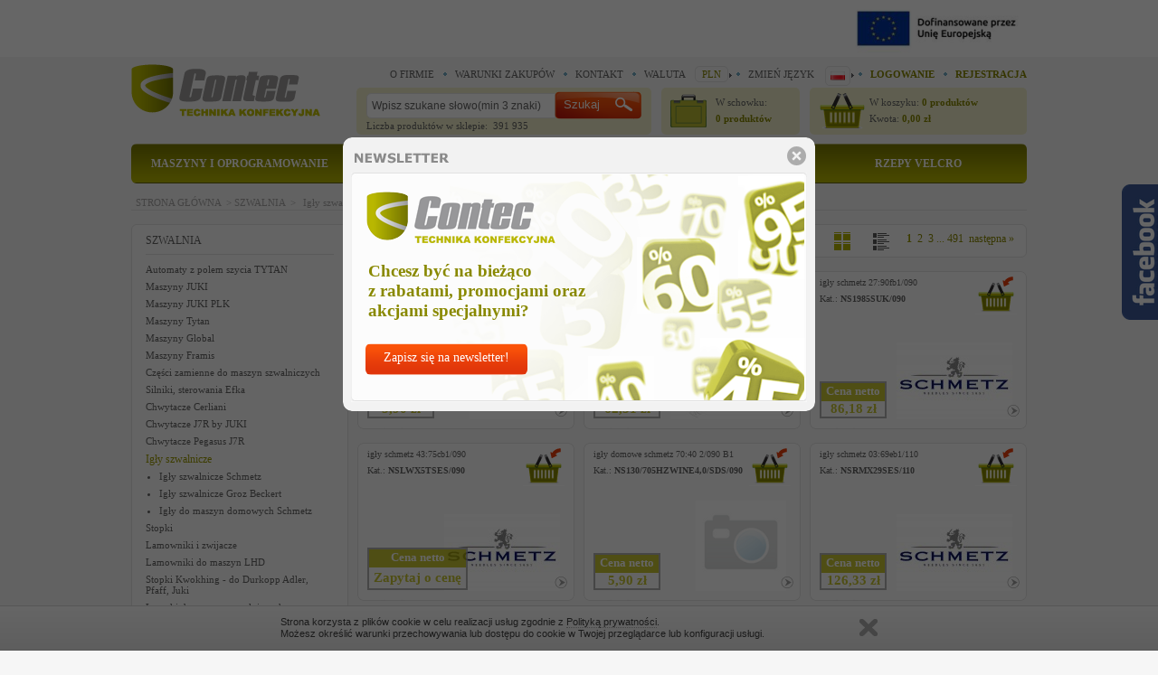

--- FILE ---
content_type: text/html; charset=UTF-8
request_url: https://www.contec.pl/pl/produkty-kafelki/2818/0/0/igly_szwalnicze.html
body_size: 14755
content:
<!DOCTYPE html PUBLIC "-//W3C//DTD XHTML 1.1//EN" "http://www.w3.org/TR/xhtml11/DTD/xhtml11.dtd">
<html xmlns="http://www.w3.org/1999/xhtml" xml:lang="pl">
<head>
	<meta http-equiv="Content-type" content="text/html; charset=UTF-8" />
	<title>Igły szwalnicze - Contec Sp. z o.o.</title>
	<meta name="keywords" content="contec,igly,stopki,nozyczki,lamowniki" />
	<meta name="description" content="Igły szwalnicze - Contec Sp. z o.o." />

	

	<link rel="shortcut icon" href="https://www.contec.pl/gfx/favicon.ico" type="image/x-icon" />
	<link rel="Stylesheet" type="text/css" href="https://www.contec.pl/css/style.css?v=20171011" />
	<!--[if IE 7]>
	<link rel="Stylesheet" type="text/css" href="https://www.contec.pl/css/ie.css?v=20130412" />
	<![endif]-->


	<script type="text/javascript" src="https://www.contec.pl/js/jquery.min.js?v=172"></script>
	<script>
		var langzwin = 'ZWIŃ';
		var langrozwin = 'ROZWIŃ';
		var mcode = 'f538cc301897917af2ad2f4ad45abee4';
	</script>

	<script type="text/javascript" src="https://www.contec.pl/js/script.js?v=20130412"></script>
	<script type="text/javascript" src="https://www.contec.pl/js/jquery.sudoSlider.min.js"></script>
	<script type="text/javascript" src="https://www.contec.pl/js/jcarousellite_1.0.1.pack.js"></script>
	<script type="text/javascript" src="https://www.contec.pl/js/captify.tiny.js"></script>
	<script type="text/javascript" src="https://www.contec.pl/js/jquery.hoverIntent.minified.js"></script>	

	<script type="text/javascript" src="https://www.contec.pl/js/jquery.lightbox-0.5.js"></script>
    <link rel="stylesheet" type="text/css" href="https://www.contec.pl/css/jquery.lightbox-0.5.css" media="screen" />	

	<link rel="stylesheet" type="text/css" href="https://www.contec.pl/css/colorbox.css" media="screen" />	
	<script type="text/javascript" src="https://www.contec.pl/js/jquery.colorbox.js"></script>

	<link rel="stylesheet" href="https://www.contec.pl/css/divante.cookies.min.css?v=20130412" type="text/css" media="all" />

	
	<script type="text/javascript">
		  var __lc = {};
		  __lc.license = 1777311;
		  __lc.params = [
			{ name: 'Imie', value: '--' },
			{ name: 'Nazwisko', value: '--' },
			{ name: 'ID_klienta', value: 'Niezalogowany' }
		 ];

		  (function() {
			var lc = document.createElement('script'); lc.type = 'text/javascript'; lc.async = true;
			lc.src = ('https:' == document.location.protocol ? 'https://' : 'http://') + 'cdn.livechatinc.com/tracking.js';
			var s = document.getElementsByTagName('script')[0]; s.parentNode.insertBefore(lc, s);
		  })();
	</script>

	        <!-- Facebook Pixel Code -->
        <script>
            !function (f, b, e, v, n, t, s) {
                if (f.fbq) return;
                n = f.fbq = function () {
                    n.callMethod ? n.callMethod.apply(n, arguments) : n.queue.push(arguments)
                }
                ;
                if (!f._fbq) f._fbq = n;
                n.push = n;
                n.loaded = !0;
                n.version = '2.0';
                n.queue = [];
                t = b.createElement(e);
                t.async = !0;
                t.src = v;
                s = b.getElementsByTagName(e)[0];
                s.parentNode.insertBefore(t, s)
            }(window, document, 'script',
                'https://connect.facebook.net/en_US/fbevents.js');
            fbq('init', '195359769294119');
            fbq('track', 'PageView');
        </script>
        <noscript><img height="1" width="1" style="display:none"
                       src="https://www.facebook.com/tr?id=195359769294119&ev=PageView&noscript=1"
            /></noscript>
        <!-- End Facebook Pixel Code -->
		
	<style type="text/css">
        .likebox {background: url('https://www.contec.pl/gfx/fb_likebox.png') no-repeat scroll left center transparent !important;display: block;float: right;height: 270px;padding: 0 5px 0 46px;width: 294px;z-index: 99999;position:fixed;right:-305px;top:20%;}
        .likebox div {border:none;position:relative;display:block; background-color:#ffffff}
        .likebox span {bottom: 12px;font: 8px "lucida grande",tahoma,verdana,arial,sans-serif;position: absolute;right: 6px;text-align: right;z-index: 99999;}
        .likebox span a {color: #808080;text-decoration:none;}
        .likebox span a:hover {text-decoration:underline;}
        .fancybox-inner {overflow: hidden !important;}
    </style>

	<!-- Global site tag (gtag.js) - Google Analytics -->
<script async src="https://www.googletagmanager.com/gtag/js?id=UA-749888-2"></script>
<script>
  window.dataLayer = window.dataLayer || [];
  function gtag(){dataLayer.push(arguments);}
  gtag('js', new Date());

  gtag('config', 'UA-749888-2');
</script>



	
	<meta name="google-site-verification" content="ri1Qzchnr-XMo0GKE4yz9YQrPFbrg1FNb4-T1v9MA2g" />
    <meta name="facebook-domain-verification" content="13uvnue76iftsd5yrqjkgcl96atagg" />

</head>

<body>
<div class="eu-logo__wrapper">
	<div class="eu-logo__container">
		<a href="https://www.contec.pl/pl/wiecej/17/rozwoj_firmy_contec_za_sprawa_zaprojektowania_i_wdrozenia_nowych_produktow_.html">
			<img src="https://www.contec.pl/gfx/logos/logo-eu.png" alt="logo-eu">
		</a>
	</div>
</div>

<div class="bg-popup"></div>


	<script>
		$(".bg-popup").css("display","block");
	</script>

	<div class="popup" id="popup-newsletter" style="display: block;">
		<div class="close"></div>
		<div class="text">Chcesz być na bieżąco<br/>z rabatami, promocjami oraz akcjami specjalnymi?</div>
		<a href="https://www.contec.pl/pl/newsletter.html" class="button-orange"  onclick="javascript:_gaq.push(['_trackPageview', '/Pop_NL']);">Zapisz się na newsletter!</a>
	</div>

<div id="container">

	<div id="top">

		<a href="https://www.contec.pl/pl" id="logo"><img src="https://www.contec.pl/gfx/logo.png" alt="" title="" /></a>


		<div id="top_right">
			<div class="data">
				<ul>
					<li class="first"><a href="https://www.contec.pl/pl/o_firmie.html">O FIRMIE</a></li>
					<li><a href="https://www.contec.pl/pl/warunki_zakupow.html">WARUNKI ZAKUPÓW</a></li>
					<li><a href="https://www.contec.pl/pl/kontakt.html">KONTAKT</a></li>
					<li class="languages currency_pl">WALUTA&nbsp;<div class="arrow"><div id="currency"><a href="">PLN</a><div><a href="https://www.contec.pl/pl/EUR/waluta.html">EUR</a></div></div></div></li>
					<li class="languages_pl">ZMIEŃ JĘZYK<div class="arrow"><div id="language"><a href="https://www.contec.pl/pl/produkty-kafelki/2818/0/0/igly_szwalnicze.html" class="flag pl"></a>
					<div><a href="https://www.contec.pl/en/produkty-kafelki/2818/0/0/igly_szwalnicze.html" class="flag en"></a></div></div></div></li>
											<li><span><a href="https://www.contec.pl/pl/logowanie.html">LOGOWANIE</a></span></li>
						<li><span><a href="https://www.contec.pl/pl/rejestracja.html">REJESTRACJA</a></span></li>
					
				</ul>
				<br class="clearer" />
			</div>

			<div class="search">
				<form action="https://www.contec.pl/pl/szukaj.html" id="searchForm" method="post" onsubmit="return isCorrectSearch();">
					<fieldset>
						<div>
							<input class="search_word" id="searchInput" autocomplete="off" name="szukaj"
								value="Wpisz szukane słowo(min 3 znaki)"
								type="text" 
								onblur="if(this.value=='')this.value='Wpisz szukane słowo(min 3 znaki)';" 
								onfocus="if( this.value=='Wpisz szukane słowo(min 3 znaki)' || this.value=='wpisz szukane słowo(min 3 znaki)' )this.value='';" />
							<input type="submit" value="Szukaj" name="submitInput" class="ok" />
						</div>

					</fieldset>
				</form>

				Liczba produktów w sklepie: &nbsp;391 935				<div id="tooltipWindow"></div>
			</div>

			<div class="clipboard">
				<a href="https://www.contec.pl/pl/schowek.html">
	<img src="https://www.contec.pl/gfx/clipboard.png" alt="Schowek" />
	<span class="text"  style="color: #646464;">
		W schowku:<br/><span>0 produktów</span>
	</span>
</a>			</div>


			<div id="basket">
				<a href="https://www.contec.pl/pl/koszyk.html"><div class="picture"></div>
<span class="text"  style="color: #646464;">
	W koszyku: <span><span id="iloscCalkowitaProd">0</span> <span id="iloscCalkowitaProdOdm">produktów</span></span>
	<br />Kwota: <span><span id="wartoscCalkowitaProdMK">0,00</span> zł</span>
</span>
</a>
			</div>

		</div>

	<br class="clearer" />
	</div>

	<div id="menu">
		<ul><li class="a-hover "><a href="https://www.contec.pl/pl/produkty-kafelki/1/0/1/maszyny_i_oprogramowanie.html" >&nbsp;MASZYNY I OPROGRAMOWANIE&nbsp;</a><div class="expand"><div class="column"><ul><li class="first"><a href="https://www.contec.pl/pl/produkty-kafelki/3058/0/1/nowosci_.html" class="text_bold">NOWOŚCI !<span> </span></a></li></ul><br class="clearer" />
							<ul class="top_space"><li class="first"><a href="https://www.contec.pl/pl/produkty-kafelki/2790/0/1/szwalnia.html" class="text_bold">SZWALNIA<span> </span></a></li><li><a href="https://www.contec.pl/pl/produkty-kafelki/3216/0/1/automaty_z_polem_szycia_tytan.html">Automaty z polem szycia TYTAN</a></li><li><a href="https://www.contec.pl/pl/produkty-kafelki/2869/0/1/maszyny_juki.html">Maszyny JUKI</a></li><li><a href="https://www.contec.pl/pl/produkty-kafelki/3172/0/1/maszyny_juki_plk.html">Maszyny JUKI PLK</a></li><li><a href="https://www.contec.pl/pl/produkty-kafelki/3087/0/1/maszyny_tytan.html">Maszyny Tytan</a></li><li><a href="https://www.contec.pl/pl/produkty-kafelki/3074/0/1/maszyny_global.html">Maszyny Global</a></li><li><a href="https://www.contec.pl/pl/produkty-kafelki/3075/0/1/maszyny_framis.html">Maszyny Framis</a></li><li><a href="https://www.contec.pl/pl/produkty-kafelki/2873/0/1/maszyny_beckmann.html">Maszyny Beckmann</a></li><li><a href="https://www.contec.pl/pl/produkty-kafelki/3186/0/1/maszyny_nhtec.html">Maszyny Nähtec</a></li></ul></div><div class="column"><ul><li class="first"><a href="https://www.contec.pl/pl/produkty-kafelki/3092/0/1/automatyzacja_produkcji.html" class="text_bold">AUTOMATYZACJA PRODUKCJI<span> </span></a></li></ul><br class="clearer" />
							<ul class="top_space"><li class="first"><a href="https://www.contec.pl/pl/produkty-kafelki/2889/0/1/krojownia.html" class="text_bold">KROJOWNIA<span> </span></a></li><li><a href="https://www.contec.pl/pl/produkty-kafelki/2915/0/1/cuttery.html">Cuttery</a></li><li><a href="https://www.contec.pl/pl/produkty-kafelki/2890/0/1/krajarki.html">Krajarki</a></li><li><a href="https://www.contec.pl/pl/produkty-kafelki/2905/0/1/urzadzenia_na_krojownie.html">Urządzenia na krojownię</a></li><li><a href="https://www.contec.pl/pl/produkty-kafelki/2913/0/1/numeratory_i_etykiety.html">Numeratory i etykiety</a></li></ul><br class="clearer" />
							<ul class="top_space"><li class="first"><a href="https://www.contec.pl/pl/produkty-kafelki/3079/0/1/krzesla_szwalnicze.html" class="text_bold">KRZESŁA SZWALNICZE<span> </span></a></li><li><a href="https://www.contec.pl/pl/produkty-kafelki/3217/0/1/krzesla_szwalnicze_promocja.html">Krzesła szwalnicze_PROMOCJA</a></li></ul></div><div class="column"><ul><li class="first"><a href="https://www.contec.pl/pl/produkty-kafelki/3006/0/1/szycie_firan.html" class="text_bold">SZYCIE FIRAN<span> </span></a></li><li><a href="https://www.contec.pl/pl/produkty-kafelki/3007/0/1/maszyny_do_szycia_firan_i_zaslon.html">Maszyny do szycia firan i zasłon</a></li></ul><br class="clearer" />
							<ul class="top_space"><li class="first"><a href="https://www.contec.pl/pl/produkty-kafelki/3210/0/1/nowosc_laserowe_systemy_ciecia.html" class="text_bold">Nowość ! LASEROWE SYSTEMY CIĘCIA<span> </span></a></li></ul></div><div class="column"><ul><li class="first"><a href="https://www.contec.pl/pl/produkty-kafelki/2923/0/1/software.html" class="text_bold">SOFTWARE<span> </span></a></li><li><a href="https://www.contec.pl/pl/produkty-kafelki/2924/0/1/oprogramowanie.html">Oprogramowanie</a></li><li><a href="https://www.contec.pl/pl/produkty-kafelki/2930/0/1/oprogramowanie_dla_firm_meblowych,_automotive.html">Oprogramowanie dla firm meblowych, automotive</a></li><li><a href="https://www.contec.pl/pl/produkty-kafelki/2935/0/1/skaner_3d.html">Skaner 3D</a></li></ul><br class="clearer" />
							<ul class="top_space"><li class="first"><a href="https://www.contec.pl/pl/produkty-kafelki/2942/0/1/prasowanie.html" class="text_bold">PRASOWANIE<span> </span></a></li><li><a href="https://www.contec.pl/pl/produkty-kafelki/2943/0/1/zelazka_przemyslowe.html">Żelazka przemysłowe</a></li><li><a href="https://www.contec.pl/pl/produkty-kafelki/2951/0/1/stoly_prasowalnicze.html">Stoły prasowalnicze</a></li><li><a href="https://www.contec.pl/pl/produkty-kafelki/2958/0/1/wytwornice_pary.html">Wytwornice pary</a></li><li><a href="https://www.contec.pl/pl/produkty-kafelki/2960/0/1/urzadzenia_prasowalnicze.html">Urządzenia prasowalnicze</a></li><li><a href="https://www.contec.pl/pl/produkty-kafelki/3044/0/1/prasy_brisay.html">Prasy Brisay</a></li><li><a href="https://www.contec.pl/pl/produkty-kafelki/3117/0/1/tunele_prasowalnicze.html">Tunele prasowalnicze</a></li></ul><br class="clearer" />
							<ul class="top_space"><li class="first"><a href="https://www.contec.pl/pl/produkty-kafelki/3080/0/1/podklejanie.html" class="text_bold">PODKLEJANIE<span> </span></a></li><li><a href="https://www.contec.pl/pl/produkty-kafelki/2973/0/1/klejarki_tasmowe.html">Klejarki taśmowe</a></li><li><a href="https://www.contec.pl/pl/produkty-kafelki/3118/0/1/maszyny_do_laminowania.html">Maszyny do laminowania</a></li><li><a href="https://www.contec.pl/pl/produkty-kafelki/3047/0/1/paski_termiczne.html">Paski termiczne</a></li></ul><br class="clearer" />
							<ul class="top_space"><li class="first"><a href="https://www.contec.pl/pl/produkty-kafelki/2970/0/1/drukowanie.html" class="text_bold">DRUKOWANIE<span> </span></a></li><li><a href="https://www.contec.pl/pl/produkty-kafelki/2971/0/1/plotery.html">Plotery</a></li><li><a href="https://www.contec.pl/pl/produkty-kafelki/3060/0/1/drukowanie.html">Drukowanie</a></li></ul><br class="clearer" />
							<ul class="top_space"><li class="first"><a href="https://www.contec.pl/pl/produkty-kafelki/3157/0/1/wyprzedaz_maszyn.html" class="text_bold">WYPRZEDAŻ MASZYN<span> </span></a></li></ul><br class="clearer" />
							<ul class="top_space"><li class="first"><a href="https://www.contec.pl/pl/produkty-kafelki/3214/0/1/igly_groz_beckert_wyprzedaz.html" class="text_bold">Igły Groz Beckert _WYPRZEDAŻ<span> </span></a></li></ul></div></div></li></ul><ul><li class="a-hover "><a href="https://www.contec.pl/pl/produkty-kafelki/1/0/2/czesci_zamienne.html" >&nbsp;CZĘŚCI ZAMIENNE&nbsp;</a><div class="expand expand-space expand-space-left"><div class="column"><ul><li class="first"><a href="https://www.contec.pl/pl/produkty-kafelki/3058/0/2/nowosci_.html" class="text_bold">NOWOŚCI !<span> </span></a></li></ul></div><div class="column"><ul><li class="first"><a href="https://www.contec.pl/pl/produkty-kafelki/2790/0/2/szwalnia.html" class="text_bold">SZWALNIA<span> </span></a></li><li><a href="https://www.contec.pl/pl/produkty-kafelki/2791/0/2/czesci_zamienne_do_maszyn_szwalniczych.html">Części zamienne do maszyn szwalniczych</a></li><li><a href="https://www.contec.pl/pl/produkty-kafelki/3219/0/2/silniki,_sterowania_efka.html">Silniki, sterowania Efka</a></li><li><a href="https://www.contec.pl/pl/produkty-kafelki/2816/0/2/chwytacze_cerliani.html">Chwytacze Cerliani</a></li><li><a href="https://www.contec.pl/pl/produkty-kafelki/3064/0/2/chwytacze_j7r_by_juki.html">Chwytacze J7R by JUKI</a></li><li><a href="https://www.contec.pl/pl/produkty-kafelki/2821/0/2/stopki.html">Stopki</a></li><li><a href="https://www.contec.pl/pl/produkty-kafelki/2842/0/2/lamowniki_i_zwijacze.html">Lamowniki i zwijacze</a></li><li><a href="https://www.contec.pl/pl/produkty-kafelki/2845/0/2/lamowniki_do_maszyn_lhd.html">Lamowniki do maszyn LHD</a></li><li><a href="https://www.contec.pl/pl/produkty-kafelki/2861/0/2/stopki_kwokhing_-_do_durkopp_adler,_pfaff,_juki.html">Stopki  Kwokhing - do Durkopp Adler, Pfaff, Juki</a></li><li><a href="https://www.contec.pl/pl/produkty-kafelki/2885/0/2/pneumatyka.html">Pneumatyka</a></li><li><a href="https://www.contec.pl/pl/produkty-kafelki/2879/0/2/pullery,_podajniki_tasmy.html">Pullery, podajniki taśmy</a></li><li><a href="https://www.contec.pl/pl/produkty-kafelki/2881/0/2/elektronika.html">Elektronika</a></li></ul></div><div class="column"><ul><li class="first"><a href="https://www.contec.pl/pl/produkty-kafelki/2889/0/2/krojownia.html" class="text_bold">KROJOWNIA<span> </span></a></li><li><a href="https://www.contec.pl/pl/produkty-kafelki/3218/0/2/ostrza_i_ostrzalki_do_cutterow.html">Ostrza i ostrzałki do cutterów</a></li><li><a href="https://www.contec.pl/pl/produkty-kafelki/2894/0/2/ostrza.html">Ostrza</a></li><li><a href="https://www.contec.pl/pl/produkty-kafelki/2899/0/2/paski_i_tarcze_ostrzace.html">Paski i tarcze ostrzące</a></li><li><a href="https://www.contec.pl/pl/produkty-kafelki/2901/0/2/nozyczki_i_obcinaczki.html">Nożyczki i obcinaczki</a></li><li><a href="https://www.contec.pl/pl/produkty-kafelki/2911/0/2/czesci_zamienne_do_nozy_krojczych.html">Części zamienne  do noży krojczych</a></li><li><a href="https://www.contec.pl/pl/produkty-kafelki/2919/0/2/czesci_zamienne_bullmer.html">Części zamienne BULLMER</a></li><li><a href="https://www.contec.pl/pl/produkty-kafelki/3054/0/2/czesci_zamienne_gerber.html">Części zamienne  GERBER</a></li><li><a href="https://www.contec.pl/pl/produkty-kafelki/2921/0/2/szczotki_do_cutterow.html">Szczotki do cutterów</a></li></ul><br class="clearer" />
							<ul class="top_space"><li class="first"><a href="https://www.contec.pl/pl/produkty-kafelki/3079/0/2/krzesla_szwalnicze.html" class="text_bold">KRZESŁA SZWALNICZE<span> </span></a></li><li><a href="https://www.contec.pl/pl/produkty-kafelki/3217/0/2/krzesla_szwalnicze_promocja.html">Krzesła szwalnicze_PROMOCJA</a></li></ul></div><div class="column"><ul><li class="first"><a href="https://www.contec.pl/pl/produkty-kafelki/2942/0/2/prasowanie.html" class="text_bold">PRASOWANIE<span> </span></a></li><li><a href="https://www.contec.pl/pl/produkty-kafelki/2945/0/2/stopy_teflonowe.html">Stopy teflonowe</a></li><li><a href="https://www.contec.pl/pl/produkty-kafelki/2947/0/2/akcesoria_do_prasowania.html">Akcesoria do prasowania</a></li><li><a href="https://www.contec.pl/pl/produkty-kafelki/2966/0/2/czesci_zamienne.html">Części zamienne</a></li></ul><br class="clearer" />
							<ul class="top_space"><li class="first"><a href="https://www.contec.pl/pl/produkty-kafelki/3214/0/2/igly_groz_beckert_wyprzedaz.html" class="text_bold">Igły Groz Beckert _WYPRZEDAŻ<span> </span></a></li></ul></div></div></li></ul><ul><li class="a-hover "><a href="https://www.contec.pl/pl/produkty-kafelki/1/0/3/igly_i_akcesoria.html" >&nbsp;IGŁY I AKCESORIA&nbsp;</a><div class="expand expand_space expand-space-right"><div class="column"><ul><li class="first"><a href="https://www.contec.pl/pl/produkty-kafelki/3058/0/3/nowosci_.html" class="text_bold">NOWOŚCI !<span> </span></a></li></ul></div><div class="column"><ul><li class="first"><a href="https://www.contec.pl/pl/produkty-kafelki/2975/0/3/akcesoria.html" class="text_bold">AKCESORIA<span> </span></a></li><li><a href="https://www.contec.pl/pl/produkty-kafelki/3040/0/3/produkty_w_sprayu.html">Produkty w sprayu</a></li><li><a href="https://www.contec.pl/pl/produkty-kafelki/2978/0/3/mydelka_krawieckie.html">Mydełka krawieckie</a></li><li><a href="https://www.contec.pl/pl/produkty-kafelki/2982/0/3/znaczenie_skory.html">Znaczenie skóry</a></li><li><a href="https://www.contec.pl/pl/produkty-kafelki/2980/0/3/kredki_i_mazaki.html">Kredki i mazaki</a></li><li><a href="https://www.contec.pl/pl/produkty-kafelki/2984/0/3/znaczenie_uv.html">Znaczenie uv</a></li><li><a href="https://www.contec.pl/pl/produkty-kafelki/2986/0/3/pakowanie_koszul.html">Pakowanie koszul</a></li><li><a href="https://www.contec.pl/pl/produkty-kafelki/2988/0/3/etykietowanie.html">Etykietowanie</a></li><li><a href="https://www.contec.pl/pl/produkty-kafelki/2998/0/3/igly_tapicerskie.html">Igły tapicerskie</a></li><li><a href="https://www.contec.pl/pl/produkty-kafelki/3000/0/3/sznurki_polerskie.html">Sznurki polerskie</a></li><li><a href="https://www.contec.pl/pl/produkty-kafelki/3031/0/3/szpilki_do_lagowania.html">Szpilki do lagowania</a></li><li><a href="https://www.contec.pl/pl/produkty-kafelki/3002/0/3/zszywki_i_zszywacze.html">Zszywki i zszywacze</a></li><li><a href="https://www.contec.pl/pl/produkty-kafelki/3004/0/3/narzedzia_i_akcesoria.html">Narzędzia i akcesoria</a></li><li><a href="https://www.contec.pl/pl/produkty-kafelki/2976/0/3/centymetry_i_linijki.html">Centymetry i linijki</a></li><li><a href="https://www.contec.pl/pl/produkty-kafelki/3112/0/3/panele_akustyczne.html">Panele akustyczne</a></li></ul><br class="clearer" />
							<ul class="top_space"><li class="first"><a href="https://www.contec.pl/pl/produkty-kafelki/2790/0/3/szwalnia.html" class="text_bold">SZWALNIA<span> </span></a></li><li><a href="https://www.contec.pl/pl/produkty-kafelki/3219/0/3/silniki,_sterowania_efka.html">Silniki, sterowania Efka</a></li><li><a href="https://www.contec.pl/pl/produkty-kafelki/2818/0/3/igly_szwalnicze.html">Igły szwalnicze</a></li><li><a href="https://www.contec.pl/pl/produkty-kafelki/2821/0/3/stopki.html">Stopki</a></li><li><a href="https://www.contec.pl/pl/produkty-kafelki/2842/0/3/lamowniki_i_zwijacze.html">Lamowniki i zwijacze</a></li><li><a href="https://www.contec.pl/pl/produkty-kafelki/2867/0/3/lampki_do_maszyn_szwalniczych.html">Lampki do maszyn szwalniczych</a></li><li><a href="https://www.contec.pl/pl/produkty-kafelki/2875/0/3/oleje_do_maszyn.html">Oleje do maszyn</a></li><li><a href="https://www.contec.pl/pl/produkty-kafelki/2885/0/3/pneumatyka.html">Pneumatyka</a></li><li><a href="https://www.contec.pl/pl/produkty-kafelki/2879/0/3/pullery,_podajniki_tasmy.html">Pullery, podajniki taśmy</a></li><li><a href="https://www.contec.pl/pl/produkty-kafelki/2881/0/3/elektronika.html">Elektronika</a></li><li><a href="https://www.contec.pl/pl/produkty-kafelki/2887/0/3/dodatki_szwalnicze.html">Dodatki szwalnicze</a></li></ul></div><div class="column"><ul><li class="first"><a href="https://www.contec.pl/pl/produkty-kafelki/2889/0/3/krojownia.html" class="text_bold">KROJOWNIA<span> </span></a></li><li><a href="https://www.contec.pl/pl/produkty-kafelki/2899/0/3/paski_i_tarcze_ostrzace.html">Paski i tarcze ostrzące</a></li><li><a href="https://www.contec.pl/pl/produkty-kafelki/2901/0/3/nozyczki_i_obcinaczki.html">Nożyczki i obcinaczki</a></li><li><a href="https://www.contec.pl/pl/produkty-kafelki/2907/0/3/akcesoria.html">Akcesoria</a></li><li><a href="https://www.contec.pl/pl/produkty-kafelki/2913/0/3/numeratory_i_etykiety.html">Numeratory i etykiety</a></li><li><a href="https://www.contec.pl/pl/produkty-kafelki/2921/0/3/szczotki_do_cutterow.html">Szczotki do cutterów</a></li></ul><br class="clearer" />
							<ul class="top_space"><li class="first"><a href="https://www.contec.pl/pl/produkty-kafelki/3079/0/3/krzesla_szwalnicze.html" class="text_bold">KRZESŁA SZWALNICZE<span> </span></a></li><li><a href="https://www.contec.pl/pl/produkty-kafelki/3217/0/3/krzesla_szwalnicze_promocja.html">Krzesła szwalnicze_PROMOCJA</a></li></ul><br class="clearer" />
							<ul class="top_space"><li class="first"><a href="https://www.contec.pl/pl/produkty-kafelki/3006/0/3/szycie_firan.html" class="text_bold">SZYCIE FIRAN<span> </span></a></li><li><a href="https://www.contec.pl/pl/produkty-kafelki/3009/0/3/haki_conflex.html">Haki Conflex</a></li><li><a href="https://www.contec.pl/pl/produkty-kafelki/3011/0/3/tasmy_conflex.html">Taśmy Conflex</a></li><li><a href="https://www.contec.pl/pl/produkty-kafelki/3013/0/3/dodatki_do_szycia_firan_i_zaslon.html">Dodatki do szycia firan i zasłon</a></li></ul></div><div class="column"><ul><li class="first"><a href="https://www.contec.pl/pl/produkty-kafelki/2942/0/3/prasowanie.html" class="text_bold">PRASOWANIE<span> </span></a></li><li><a href="https://www.contec.pl/pl/produkty-kafelki/2945/0/3/stopy_teflonowe.html">Stopy teflonowe</a></li><li><a href="https://www.contec.pl/pl/produkty-kafelki/2947/0/3/akcesoria_do_prasowania.html">Akcesoria do prasowania</a></li><li><a href="https://www.contec.pl/pl/produkty-kafelki/2949/0/3/pokrycia_i_wykladziny_prasowalnicze.html">Pokrycia i wykładziny prasowalnicze</a></li></ul><br class="clearer" />
							<ul class="top_space"><li class="first"><a href="https://www.contec.pl/pl/produkty-kafelki/3188/0/3/nici_coats.html" class="text_bold">NICI COATS<span> </span></a></li><li><a href="https://www.contec.pl/pl/produkty-kafelki/3065/0/3/nici_mms.html">Nici MMS</a></li><li><a href="https://www.contec.pl/pl/produkty-kafelki/3189/0/3/bielizna.html">Bielizna</a></li><li><a href="https://www.contec.pl/pl/produkty-kafelki/3190/0/3/obuwie.html">Obuwie</a></li><li><a href="https://www.contec.pl/pl/produkty-kafelki/3191/0/3/jeans.html">Jeans</a></li><li><a href="https://www.contec.pl/pl/produkty-kafelki/3192/0/3/odziez_damska_i_meska.html">Odzież damska i męska</a></li><li><a href="https://www.contec.pl/pl/produkty-kafelki/3194/0/3/odziez_dziecieca.html">Odzież dziecięca</a></li><li><a href="https://www.contec.pl/pl/produkty-kafelki/3193/0/3/meble_tapicerowane.html">Meble tapicerowane</a></li><li><a href="https://www.contec.pl/pl/produkty-kafelki/3196/0/3/tekstylia_domowe.html">Tekstylia domowe</a></li><li><a href="https://www.contec.pl/pl/produkty-kafelki/3197/0/3/overlock.html">Overlock</a></li><li><a href="https://www.contec.pl/pl/produkty-kafelki/3207/0/3/haft.html">Haft</a></li><li><a href="https://www.contec.pl/pl/produkty-kafelki/3195/0/3/nici_specjalistyczne.html">Nici specjalistyczne</a></li><li><a href="https://www.contec.pl/pl/produkty-kafelki/3198/0/3/outdoor.html">Outdoor</a></li></ul><br class="clearer" />
							<ul class="top_space"><li class="first"><a href="https://www.contec.pl/pl/produkty-kafelki/3214/0/3/igly_groz_beckert_wyprzedaz.html" class="text_bold">Igły Groz Beckert _WYPRZEDAŻ<span> </span></a></li></ul></div></div></li></ul><ul><li class="last a-hover "><a class="last-a" href="https://www.contec.pl/pl/produkty-kafelki/1/0/4/rzepy_velcro.html">&nbsp;RZEPY VELCRO&nbsp;</a><div class="expand expand_space"><div class="column"><ul><li class="first"><a href="https://www.contec.pl/pl/produkty-kafelki/3098/0/4/rzepy_do_wszycia.html" class="text_bold">RZEPY DO WSZYCIA<span> </span></a></li><li><a href="https://www.contec.pl/pl/produkty-kafelki/3103/0/4/velcro_haczyk_i_petelka.html">Velcro® haczyk i pętelka</a></li><li><a href="https://www.contec.pl/pl/produkty-kafelki/3155/0/4/alfatex_haczyk_i_petelka.html">Alfatex® haczyk i pętelka</a></li></ul><br class="clearer" />
							<ul class="top_space"><li class="first"><a href="https://www.contec.pl/pl/produkty-kafelki/3203/0/4/do_odziezy_dzieciecej.html" class="text_bold">DO ODZIEŻY DZIECIĘCEJ<span> </span></a></li><li><a href="https://www.contec.pl/pl/produkty-kafelki/3204/0/4/sleek_thin.html">SLEEK & THIN™</a></li></ul></div><div class="column"><ul><li class="first"><a href="https://www.contec.pl/pl/produkty-kafelki/3123/0/4/rzepy_dwustronne.html" class="text_bold">RZEPY DWUSTRONNE<span> </span></a></li><li><a href="https://www.contec.pl/pl/produkty-kafelki/3124/0/4/one-wrap_tasma.html">One-wrap (taśma)</a></li><li><a href="https://www.contec.pl/pl/produkty-kafelki/3125/0/4/one-wrap_paski.html">One-wrap (paski)</a></li><li><a href="https://www.contec.pl/pl/produkty-kafelki/3126/0/4/back_to_back_hook_loop.html">Back to Back Hook & Loop</a></li><li><a href="https://www.contec.pl/pl/produkty-kafelki/3127/0/4/2_in_1_hook_loop.html">2 in 1 Hook & Loop</a></li></ul><br class="clearer" />
							<ul class="top_space"><li class="first"><a href="https://www.contec.pl/pl/produkty-kafelki/3128/0/4/rzepy_z_klejem.html" class="text_bold">RZEPY Z KLEJEM<span> </span></a></li><li><a href="https://www.contec.pl/pl/produkty-kafelki/3129/0/4/klej_zywiczno-kauczukowy_ps14.html">Klej żywiczno-kauczukowy PS14</a></li><li><a href="https://www.contec.pl/pl/produkty-kafelki/3130/0/4/klej_akrylowy_ps18.html">Klej akrylowy PS18</a></li><li><a href="https://www.contec.pl/pl/produkty-kafelki/3131/0/4/klej_akrylonitrylowy_pc28.html">Klej akrylonitrylowy PC28</a></li><li><a href="https://www.contec.pl/pl/produkty-kafelki/3151/0/4/velcoin.html">Velcoin®</a></li><li><a href="https://www.contec.pl/pl/produkty-kafelki/3152/0/4/easycoin.html">Easycoin®</a></li><li><a href="https://www.contec.pl/pl/produkty-kafelki/3171/0/4/rzepy_montazowe_do_pvc_i_aluminium.html">Rzepy montażowe do PVC i aluminium</a></li></ul></div><div class="column"><ul><li class="first"><a href="https://www.contec.pl/pl/produkty-kafelki/3144/0/4/rzepy_militarne.html" class="text_bold">RZEPY MILITARNE<span> </span></a></li><li><a href="https://www.contec.pl/pl/produkty-kafelki/3145/0/4/velcro_haczyk_i_petelka.html">Velcro® haczyk i pętelka</a></li><li><a href="https://www.contec.pl/pl/produkty-kafelki/3146/0/4/alfatex_haczyk_i_petelka.html">Alfatex® haczyk i pętelka</a></li><li><a href="https://www.contec.pl/pl/produkty-kafelki/3163/0/4/velcro_usa.html">Velcro® USA</a></li></ul><br class="clearer" />
							<ul class="top_space"><li class="first"><a href="https://www.contec.pl/pl/produkty-kafelki/3132/0/4/tkaniny_rzepowe.html" class="text_bold">TKANINY RZEPOWE<span> </span></a></li><li><a href="https://www.contec.pl/pl/produkty-kafelki/3133/0/4/alfatex_1800_mm.html">Alfatex® 1800 mm</a></li><li><a href="https://www.contec.pl/pl/produkty-kafelki/3134/0/4/velcro_1400mm.html">Velcro® 1400mm</a></li><li><a href="https://www.contec.pl/pl/produkty-kafelki/3159/0/4/velcro_tasmy_welurowe.html">Velcro® Taśmy welurowe</a></li><li><a href="https://www.contec.pl/pl/produkty-kafelki/3164/0/4/velcro_tasmy_welurowe_z_klejem_ata.html">Velcro® Taśmy welurowe z klejem ATA</a></li></ul></div><div class="column"><ul><li class="first"><a href="https://www.contec.pl/pl/produkty-kafelki/3147/0/4/rzepy_specjalistyczne.html" class="text_bold">RZEPY SPECJALISTYCZNE<span> </span></a></li><li><a href="https://www.contec.pl/pl/produkty-kafelki/3148/0/4/logistrap.html">Logistrap®</a></li><li><a href="https://www.contec.pl/pl/produkty-kafelki/3149/0/4/velwasher.html">Velwasher®</a></li><li><a href="https://www.contec.pl/pl/produkty-kafelki/3150/0/4/opaska_rzepowa.html">Opaska rzepowa</a></li></ul><br class="clearer" />
							<ul class="top_space"><li class="first"><a href="https://www.contec.pl/pl/produkty-kafelki/3160/0/4/rzepy_grzybkowe.html" class="text_bold">RZEPY GRZYBKOWE<span> </span></a></li><li><a href="https://www.contec.pl/pl/produkty-kafelki/3161/0/4/velcro_alfa-lok.html">Velcro® Alfa-Lok</a></li><li><a href="https://www.contec.pl/pl/produkty-kafelki/3162/0/4/velcro_vel-loc.html">Velcro® Vel-Loc</a></li></ul><br class="clearer" />
							<ul class="top_space"><li class="first"><a href="https://www.contec.pl/pl/produkty-kafelki/3135/0/4/rzepy_elastyczne.html" class="text_bold">RZEPY ELASTYCZNE<span> </span></a></li><li><a href="https://www.contec.pl/pl/produkty-kafelki/3136/0/4/alfatex_tkana_lycra.html">Alfatex® Tkana lycra</a></li><li><a href="https://www.contec.pl/pl/produkty-kafelki/3137/0/4/alfatex_elastyczna_petelka.html">Alfatex® Elastyczna pętelka</a></li></ul><br class="clearer" />
							<ul class="top_space"><li class="first"><a href="https://www.contec.pl/pl/produkty-kafelki/3141/0/4/rzepy_trudnopalne.html" class="text_bold">RZEPY TRUDNOPALNE<span> </span></a></li><li><a href="https://www.contec.pl/pl/produkty-kafelki/3142/0/4/velcro_haczyk_i_petelka.html">Velcro® haczyk i pętelka</a></li><li><a href="https://www.contec.pl/pl/produkty-kafelki/3143/0/4/alfatex_haczyk_i_petelka.html">Alfatex® haczyk i pętelka</a></li><li><a href="https://www.contec.pl/pl/produkty-kafelki/3215/0/4/velcro_brand_hi-temp.html">Velcro® Brand Hi-Temp</a></li></ul><br class="clearer" />
							<ul class="top_space"><li class="first"><a href="https://www.contec.pl/pl/produkty-kafelki/3212/0/4/automotive.html" class="text_bold">AUTOMOTIVE<span> </span></a></li><li><a href="https://www.contec.pl/pl/produkty-kafelki/3213/0/4/velcro_auto_loop.html">VELCRO® Auto Loop</a></li></ul><br class="clearer" />
							<ul class="top_space"><li class="first"><a href="https://www.contec.pl/pl/produkty-kafelki/3138/0/4/haczyki_plastikowe.html" class="text_bold">HACZYKI PLASTIKOWE<span> </span></a></li><li><a href="https://www.contec.pl/pl/produkty-kafelki/3139/0/4/niskoprofilowy_haczyk_hth_805.html">Niskoprofilowy haczyk HTH 805</a></li></ul><br class="clearer" />
							<ul class="top_space"><li class="first"><a href="https://www.contec.pl/pl/produkty-kafelki/3153/0/4/oferta_konsumencka.html" class="text_bold">OFERTA KONSUMENCKA<span> </span></a></li><li><a href="https://www.contec.pl/pl/produkty-kafelki/3154/0/4/velcro_brand_professional.html">VELCRO® Brand Professional</a></li></ul></div></div></li></ul><script>
		
	$('.expand').hide();
	/*$('.lato').show();*/	
	
	hoverConfig = {
		sensitivity: 5, // number = sensitivity threshold (must be 1 or higher)
		interval: 50,  // number = milliseconds for onMouseOver polling interval
		timeout: 300,   // number = milliseconds delay before onMouseOut
		over: function() {
			$(this).find('a:first').css('background', 'url(https://www.contec.pl/gfx/bg_button_hover.png)');
			$(this).find('.expand').fadeIn(100);
			$(this).find('.expand').css('z-index', '20');
		},
		out: function() {
			$(this).find('.expand').fadeOut(100);
			$(this).find('a:first').css('background', 'url(https://www.contec.pl/gfx/bg_button.png)');			
		}
	};
	
	hoverConfigB = {
		sensitivity: 5, // number = sensitivity threshold (must be 1 or higher)
		interval: 50,  // number = milliseconds for onMouseOver polling interval
		timeout: 300,   // number = milliseconds delay before onMouseOut
		over: function() {
			$(this).find('a:first').css('background', 'url(https://www.contec.pl/gfx/bg_button_hover.png)');
			$(this).find('.expand').fadeIn(100);
			$(this).find('.expand').css('z-index', '20');
		},
		out: function() {
			$(this).find('.expand').fadeOut(100);
			$(this).find('a:first').css('background', 'url(https://www.contec.pl/gfx/bg_button_menu.png)');			
		}
	};

	jQuery('#menu ul .a-hover').hoverIntent(hoverConfig);
	jQuery('#menu ul .button-bg').hoverIntent(hoverConfigB);
	
</script>	</div>

	<div>
				<div id="belt_menu">

							
				<a href="https://www.contec.pl/" >STRONA GŁÓWNA					&nbsp;>&nbsp;</a>
											
				<a href="https://www.contec.pl/pl/produkty-kafelki/2790/szwalnia.html" >SZWALNIA					&nbsp;>&nbsp;</a>
															<span>Igły szwalnicze</span>

							
			<br class="clearer" />
		</div>
		
				<div id="box_left">

			<div id="left_menu">
<ul><li><a href="https://www.contec.pl/pl/produkty-kafelki/2790/0/0/szwalnia.html" class="text_gray">SZWALNIA<span></span></a></li></ul><div class="belt_left_menu"></div><ul><li><a href="https://www.contec.pl/pl/produkty-kafelki/3216/0/0/automaty_z_polem_szycia_tytan.html" class="text_gold">Automaty z polem szycia TYTAN</a></li></ul><ul><li><a href="https://www.contec.pl/pl/produkty-kafelki/2869/0/0/maszyny_juki.html" class="text_gold">Maszyny JUKI</a></li></ul><ul><li><a href="https://www.contec.pl/pl/produkty-kafelki/3172/0/0/maszyny_juki_plk.html" class="text_gold">Maszyny JUKI PLK</a></li></ul><ul><li><a href="https://www.contec.pl/pl/produkty-kafelki/3087/0/0/maszyny_tytan.html" class="text_gold">Maszyny Tytan</a></li></ul><ul><li><a href="https://www.contec.pl/pl/produkty-kafelki/3074/0/0/maszyny_global.html" class="text_gold">Maszyny Global</a></li></ul><ul><li><a href="https://www.contec.pl/pl/produkty-kafelki/3075/0/0/maszyny_framis.html" class="text_gold">Maszyny Framis</a></li></ul><ul><li><a href="https://www.contec.pl/pl/produkty-kafelki/2791/0/0/czesci_zamienne_do_maszyn_szwalniczych.html" class="text_gold">Części zamienne do maszyn szwalniczych</a></li></ul><ul><li><a href="https://www.contec.pl/pl/produkty-kafelki/3219/0/0/silniki,_sterowania_efka.html" class="text_gold">Silniki, sterowania Efka</a></li></ul><ul><li><a href="https://www.contec.pl/pl/produkty-kafelki/2816/0/0/chwytacze_cerliani.html" class="text_gold">Chwytacze Cerliani</a></li></ul><ul><li><a href="https://www.contec.pl/pl/produkty-kafelki/3064/0/0/chwytacze_j7r_by_juki.html" class="text_gold">Chwytacze J7R by JUKI</a></li></ul><ul><li><a href="https://www.contec.pl/pl/produkty-kafelki/3077/0/0/chwytacze_pegasus_j7r.html" class="text_gold">Chwytacze Pegasus J7R</a></li></ul><ul><li><a href="https://www.contec.pl/pl/produkty-kafelki/2818/0/0/igly_szwalnicze.html" class="text_bold">Igły szwalnicze<span></span></a></li><ul><li style="margin-left: 15px; list-style-type:disc; ">
							<a href="https://www.contec.pl/pl/produkty-kafelki/2819/0/0/igly_szwalnicze_schmetz.html">Igły szwalnicze Schmetz</a></li></ul><ul><li style="margin-left: 15px; list-style-type:disc; ">
							<a href="https://www.contec.pl/pl/produkty-kafelki/2820/0/0/igly_szwalnicze_groz_beckert.html">Igły szwalnicze Groz Beckert</a></li></ul><ul><li style="margin-left: 15px; list-style-type:disc; ">
							<a href="https://www.contec.pl/pl/produkty-kafelki/3177/0/0/igly_do_maszyn_domowych_schmetz.html">Igły do maszyn domowych Schmetz</a></li></ul></ul><ul><li><a href="https://www.contec.pl/pl/produkty-kafelki/2821/0/0/stopki.html" class="text_gold">Stopki</a></li></ul><ul><li><a href="https://www.contec.pl/pl/produkty-kafelki/2842/0/0/lamowniki_i_zwijacze.html" class="text_gold">Lamowniki i zwijacze</a></li></ul><ul><li><a href="https://www.contec.pl/pl/produkty-kafelki/2845/0/0/lamowniki_do_maszyn_lhd.html" class="text_gold">Lamowniki do maszyn LHD</a></li></ul><ul><li><a href="https://www.contec.pl/pl/produkty-kafelki/2861/0/0/stopki_kwokhing_-_do_durkopp_adler,_pfaff,_juki.html" class="text_gold">Stopki  Kwokhing - do Durkopp Adler, Pfaff, Juki</a></li></ul><ul><li><a href="https://www.contec.pl/pl/produkty-kafelki/2867/0/0/lampki_do_maszyn_szwalniczych.html" class="text_gold">Lampki do maszyn szwalniczych</a></li></ul><ul><li><a href="https://www.contec.pl/pl/produkty-kafelki/2875/0/0/oleje_do_maszyn.html" class="text_gold">Oleje do maszyn</a></li></ul><ul><li><a href="https://www.contec.pl/pl/produkty-kafelki/2885/0/0/pneumatyka.html" class="text_gold">Pneumatyka</a></li></ul><ul><li><a href="https://www.contec.pl/pl/produkty-kafelki/2873/0/0/maszyny_beckmann.html" class="text_gold">Maszyny Beckmann</a></li></ul><ul><li><a href="https://www.contec.pl/pl/produkty-kafelki/3186/0/0/maszyny_nhtec.html" class="text_gold">Maszyny Nähtec</a></li></ul><ul><li><a href="https://www.contec.pl/pl/produkty-kafelki/2879/0/0/pullery,_podajniki_tasmy.html" class="text_gold">Pullery, podajniki taśmy</a></li></ul><ul><li><a href="https://www.contec.pl/pl/produkty-kafelki/2881/0/0/elektronika.html" class="text_gold">Elektronika</a></li></ul><ul><li><a href="https://www.contec.pl/pl/produkty-kafelki/2887/0/0/dodatki_szwalnicze.html" class="text_gold">Dodatki szwalnicze</a></li></ul></div><div class="empty"></div><div id="left_picture" class="my_account">
	<span>POMOC W ZAKUPACH</span>
	<div></div>
	
	<p>Potrzebujesz pomocy?<br/>
	Chętnie odpowiemy na wszystkie Twoje pytania.</p>
	
	<p>Napisz do nas:
	<a href="mailto:info@contec.pl">info@contec.pl</a></p>
	
	<p>Zadzwoń:
	tel.: (42) 227 11 40</p>
	
	<p class="last">Skontaktuj się przez <span style="cursor:pointer;" onclick="LC_API.open_chat_window();">Live Chat</span>.</p>
	
</div>
		</div>
						<div id="right_content">
					<div class="headline">

						<span class="title">Znaleziono 13252 produktów.</span>

			<div>	
				&nbsp;<strong>1</strong>&nbsp;&nbsp;<a href="https://www.contec.pl/pl/produkty-kafelki/2818/27/0/igly_szwalnicze.html">2</a> &nbsp;<a href="https://www.contec.pl/pl/produkty-kafelki/2818/54/0/igly_szwalnicze.html">3</a>  ... <a href="https://www.contec.pl/pl/produkty-kafelki/2818/13230/0/igly_szwalnicze.html">491</a>&nbsp;<a href="https://www.contec.pl/pl/produkty-kafelki/2818/27/0/igly_szwalnicze.html"> następna &raquo;</a>&nbsp;			</div>

			<div style="height:20px;width:40px;display:box;">
				<a href="https://www.contec.pl/pl/produkty-lista/2818/0/0/igly_szwalnicze.html">
					&nbsp;&nbsp;<img style="display:inline;"
						src="https://www.contec.pl/gfx/lista_off.png" 
						alt="Widok listowy" 
						title="Widok listowy" 
					/> &nbsp;
				</a>
			</div>
			<div style="height:20px;width:40px;display:box;">
				<a href="https://www.contec.pl/pl/produkty-kafelki/2818/0/0/igly_szwalnicze.html">
					&nbsp;<img style="display:inline;"
						src="https://www.contec.pl/gfx/kafelek_on.png" 
						alt="Widok kafelkowy"
						title="Widok kafelkowy"
					/>
				</a>
			</div>

			
			<br class="clearer" />
		</div>
		<!--div id="product_left"-->
		<ul id="category_ul" class="category_department">
			<li>
					<div class="products_top"></div>
					<div class="products">
						<span class="name"><a href="https://www.contec.pl/pl/produkt/987447/2818/0/igly_domowe_schmetz_7030_2090_b1.html" style="color: #646464;">igły domowe schmetz 70:30 2/090  B1<br>Kat.: <b style="word-wrap: break-word;">NS130/705HZWINE3,0/SDS/090</b></a></span><div style="position:absolute; right:-5px; top:0px; z-index:2; height:45px;">
					<a href="https://www.contec.pl/pl/koszyk/987447/1/dodaj.html" onclick="javascript:_gaq.push(['_trackPageview', '/dodaj_do_koszyka_987447']);" >
						<img class="listShoppingcart" src="https://www.contec.pl//gfx/shoppingcart3.png" title="Do koszyka"/>
					</a>
				</div><div class="special_offer"><span class="title">Cena netto</span><span style="font-size:8px;">
					<strong>5,90 zł</strong>
				</span></div>
					<a href="https://www.contec.pl/pl/produkt/987447/2818/0/igly_domowe_schmetz_7030_2090_b1.html">					<img src="/gfx/blank100.png" alt="NS130/705HZWINE3,0/SDS/090" title="NS130/705HZWINE3,0/SDS/090 / igły domowe schmetz 70:30 2/090  B1" /></a>
					<a href="https://www.contec.pl/pl/produkt/987447/2818/0/igly_domowe_schmetz_7030_2090_b1.html" class="arrow_level"></a></div>
					<div class="products_bottom"></div>	
				</li>
				<li>
					<div class="products_top"></div>
					<div class="products">
						<span class="name"><a href="https://www.contec.pl/pl/produkt/1068457/2820/0/groz_beckert_do_stebnowki_134_135x5_r_gr_60.html" style="color: #646464;">Groz Beckert do stębnówki 134 / 135X5 R gr: 60<br>Kat.: <b style="word-wrap: break-word;">GB-717442</b></a></span><div style="position:absolute; right:-5px; top:0px; z-index:2; height:45px;">
					<a href="https://www.contec.pl/pl/koszyk/1068457/1/dodaj.html" onclick="javascript:_gaq.push(['_trackPageview', '/dodaj_do_koszyka_1068457']);" >
						<img class="listShoppingcart" src="https://www.contec.pl//gfx/shoppingcart3.png" title="Do koszyka"/>
					</a>
				</div><div class="special_offer"><span class="title">Cena netto</span><span style="font-size:8px;">
					<strong>62,51 zł</strong>
				</span></div>
					<a href="https://www.contec.pl/pl/produkt/1068457/2820/0/groz_beckert_do_stebnowki_134_135x5_r_gr_60.html">					<img src="https://www.contec.pl/pub/produkty/106/1068457/thumbs/128/1068457_9043.jpg" title="GB-717442 / Groz Beckert do stębnówki 134 / 135X5 R gr: 60" /></a>
					<a href="https://www.contec.pl/pl/produkt/1068457/2820/0/groz_beckert_do_stebnowki_134_135x5_r_gr_60.html" class="arrow_level"></a></div>
					<div class="products_bottom"></div>	
				</li>
				<li class="step">
					<div class="products_top"></div>
					<div class="products">
						<span class="name"><a href="https://www.contec.pl/pl/produkt/907987/2819/0/igly_schmetz_2790fb1090.html" style="color: #646464;">igły schmetz 27:90fb1/090<br>Kat.: <b style="word-wrap: break-word;">NS1985SUK/090</b></a></span><div style="position:absolute; right:-5px; top:0px; z-index:2; height:45px;">
					<a href="https://www.contec.pl/pl/koszyk/907987/1/dodaj.html" onclick="javascript:_gaq.push(['_trackPageview', '/dodaj_do_koszyka_907987']);" >
						<img class="listShoppingcart" src="https://www.contec.pl//gfx/shoppingcart3.png" title="Do koszyka"/>
					</a>
				</div><div class="special_offer"><span class="title">Cena netto</span><span style="font-size:8px;">
					<strong>86,18 zł</strong>
				</span></div>
					<a href="https://www.contec.pl/pl/produkt/907987/2819/0/igly_schmetz_2790fb1090.html">					<img src="https://www.contec.pl/pub/produkty/910/910385/thumbs/128/910385_9168.jpg" title="NS1985SUK/090 / igły schmetz 27:90fb1/090" /></a>
					<a href="https://www.contec.pl/pl/produkt/907987/2819/0/igly_schmetz_2790fb1090.html" class="arrow_level"></a></div>
					<div class="products_bottom"></div>	
				</li>
				<li>
					<div class="products_top"></div>
					<div class="products">
						<span class="name"><a href="https://www.contec.pl/pl/produkt/908142/2819/0/igly_schmetz_4375cb1090.html" style="color: #646464;">igły schmetz 43:75cb1/090<br>Kat.: <b style="word-wrap: break-word;">NSLWX5TSES/090</b></a></span><div style="position:absolute; right:-5px; top:0px; z-index:2; height:45px;">
					<a href="https://www.contec.pl/pl/koszyk/908142/2819/1/dodaj_niestandardowo.html" onclick="javascript:_gaq.push(['_trackPageview', '/dodaj_do_koszyka_908142']);" >
						<img class="listShoppingcart" src="https://www.contec.pl//gfx/shoppingcart3.png" title="Do koszyka"/>
					</a>
				</div><div class="special_offer"><span class="title">Cena netto</span><a href="https://www.contec.pl/pl/kontakt.html">Zapytaj o cenę</a></div>
					<a href="https://www.contec.pl/pl/produkt/908142/2819/0/igly_schmetz_4375cb1090.html">					<img src="https://www.contec.pl/pub/produkty/910/910385/thumbs/128/910385_9168.jpg" title="NSLWX5TSES/090 / igły schmetz 43:75cb1/090" /></a>
					<a href="https://www.contec.pl/pl/produkt/908142/2819/0/igly_schmetz_4375cb1090.html" class="arrow_level"></a></div>
					<div class="products_bottom"></div>	
				</li>
				<li>
					<div class="products_top"></div>
					<div class="products">
						<span class="name"><a href="https://www.contec.pl/pl/produkt/987415/2818/0/igly_domowe_schmetz_7040_2090_b1.html" style="color: #646464;">igły domowe schmetz 70:40 2/090  B1<br>Kat.: <b style="word-wrap: break-word;">NS130/705HZWINE4,0/SDS/090</b></a></span><div style="position:absolute; right:-5px; top:0px; z-index:2; height:45px;">
					<a href="https://www.contec.pl/pl/koszyk/987415/1/dodaj.html" onclick="javascript:_gaq.push(['_trackPageview', '/dodaj_do_koszyka_987415']);" >
						<img class="listShoppingcart" src="https://www.contec.pl//gfx/shoppingcart3.png" title="Do koszyka"/>
					</a>
				</div><div class="special_offer"><span class="title">Cena netto</span><span style="font-size:8px;">
					<strong>5,90 zł</strong>
				</span></div>
					<a href="https://www.contec.pl/pl/produkt/987415/2818/0/igly_domowe_schmetz_7040_2090_b1.html">					<img src="/gfx/blank100.png" alt="NS130/705HZWINE4,0/SDS/090" title="NS130/705HZWINE4,0/SDS/090 / igły domowe schmetz 70:40 2/090  B1" /></a>
					<a href="https://www.contec.pl/pl/produkt/987415/2818/0/igly_domowe_schmetz_7040_2090_b1.html" class="arrow_level"></a></div>
					<div class="products_bottom"></div>	
				</li>
				<li class="step">
					<div class="products_top"></div>
					<div class="products">
						<span class="name"><a href="https://www.contec.pl/pl/produkt/843145/2819/0/igly_schmetz_0369eb1110.html" style="color: #646464;">igły schmetz 03:69eb1/110<br>Kat.: <b style="word-wrap: break-word;">NSRMX29SES/110</b></a></span><div style="position:absolute; right:-5px; top:0px; z-index:2; height:45px;">
					<a href="https://www.contec.pl/pl/koszyk/843145/1/dodaj.html" onclick="javascript:_gaq.push(['_trackPageview', '/dodaj_do_koszyka_843145']);" >
						<img class="listShoppingcart" src="https://www.contec.pl//gfx/shoppingcart3.png" title="Do koszyka"/>
					</a>
				</div><div class="special_offer"><span class="title">Cena netto</span><span style="font-size:8px;">
					<strong>126,33 zł</strong>
				</span></div>
					<a href="https://www.contec.pl/pl/produkt/843145/2819/0/igly_schmetz_0369eb1110.html">					<img src="https://www.contec.pl/pub/produkty/910/910385/thumbs/128/910385_9168.jpg" title="NSRMX29SES/110 / igły schmetz 03:69eb1/110" /></a>
					<a href="https://www.contec.pl/pl/produkt/843145/2819/0/igly_schmetz_0369eb1110.html" class="arrow_level"></a></div>
					<div class="products_bottom"></div>	
				</li>
				<li>
					<div class="products_top"></div>
					<div class="products">
						<span class="name"><a href="https://www.contec.pl/pl/produkt/906009/2819/0/igly_schmetz_0336eb1140.html" style="color: #646464;">igły schmetz 03:36eb1/140<br>Kat.: <b style="word-wrap: break-word;">NSUY191GSSES/140</b></a></span><div style="position:absolute; right:-5px; top:0px; z-index:2; height:45px;">
					<a href="https://www.contec.pl/pl/koszyk/906009/1/dodaj.html" onclick="javascript:_gaq.push(['_trackPageview', '/dodaj_do_koszyka_906009']);" >
						<img class="listShoppingcart" src="https://www.contec.pl//gfx/shoppingcart3.png" title="Do koszyka"/>
					</a>
				</div><div class="special_offer"><span class="title">Cena netto</span><span style="font-size:8px;">
					<strong>99,46 zł</strong>
				</span></div>
					<a href="https://www.contec.pl/pl/produkt/906009/2819/0/igly_schmetz_0336eb1140.html">					<img src="https://www.contec.pl/pub/produkty/910/910385/thumbs/128/910385_9168.jpg" title="NSUY191GSSES/140 / igły schmetz 03:36eb1/140" /></a>
					<a href="https://www.contec.pl/pl/produkt/906009/2819/0/igly_schmetz_0336eb1140.html" class="arrow_level"></a></div>
					<div class="products_bottom"></div>	
				</li>
				<li>
					<div class="products_top"></div>
					<div class="products">
						<span class="name"><a href="https://www.contec.pl/pl/produkt/987438/2818/0/igly_domowe_schmetz_7016_2070_b1.html" style="color: #646464;">igły domowe schmetz 70:16 2/070  B1<br>Kat.: <b style="word-wrap: break-word;">NS130/705HZWINE1,6/SBS/070</b></a></span><div style="position:absolute; right:-5px; top:0px; z-index:2; height:45px;">
					<a href="https://www.contec.pl/pl/koszyk/987438/1/dodaj.html" onclick="javascript:_gaq.push(['_trackPageview', '/dodaj_do_koszyka_987438']);" >
						<img class="listShoppingcart" src="https://www.contec.pl//gfx/shoppingcart3.png" title="Do koszyka"/>
					</a>
				</div><div class="special_offer"><span class="title">Cena netto</span><span style="font-size:8px;">
					<strong>5,90 zł</strong>
				</span></div>
					<a href="https://www.contec.pl/pl/produkt/987438/2818/0/igly_domowe_schmetz_7016_2070_b1.html">					<img src="/gfx/blank100.png" alt="NS130/705HZWINE1,6/SBS/070" title="NS130/705HZWINE1,6/SBS/070 / igły domowe schmetz 70:16 2/070  B1" /></a>
					<a href="https://www.contec.pl/pl/produkt/987438/2818/0/igly_domowe_schmetz_7016_2070_b1.html" class="arrow_level"></a></div>
					<div class="products_bottom"></div>	
				</li>
				<li class="step">
					<div class="products_top"></div>
					<div class="products">
						<span class="name"><a href="https://www.contec.pl/pl/produkt/906728/2819/0/igly_schmetz_3800fb17075.html" style="color: #646464;">igły schmetz 38:00fb17/075<br>Kat.: <b style="word-wrap: break-word;">NS149X3SUKSERV7/075</b></a></span><div style="position:absolute; right:-5px; top:0px; z-index:2; height:45px;">
					<a href="https://www.contec.pl/pl/koszyk/906728/1/dodaj.html" onclick="javascript:_gaq.push(['_trackPageview', '/dodaj_do_koszyka_906728']);" >
						<img class="listShoppingcart" src="https://www.contec.pl//gfx/shoppingcart3.png" title="Do koszyka"/>
					</a>
				</div><div class="special_offer"><span class="title">Cena netto</span><span style="font-size:8px;">
					<strong>122,96 zł</strong>
				</span></div>
					<a href="https://www.contec.pl/pl/produkt/906728/2819/0/igly_schmetz_3800fb17075.html">					<img src="https://www.contec.pl/pub/produkty/910/910385/thumbs/128/910385_9168.jpg" title="NS149X3SUKSERV7/075 / igły schmetz 38:00fb17/075" /></a>
					<a href="https://www.contec.pl/pl/produkt/906728/2819/0/igly_schmetz_3800fb17075.html" class="arrow_level"></a></div>
					<div class="products_bottom"></div>	
				</li>
				<li>
					<div class="products_top"></div>
					<div class="products">
						<span class="name"><a href="https://www.contec.pl/pl/produkt/987445/2818/0/igly_domowe_schmetz_7020_2080_b1.html" style="color: #646464;">igły domowe schmetz 70:20 2/080  B1<br>Kat.: <b style="word-wrap: break-word;">NS130/705HZWINE2,0/SCS/080</b></a></span><div style="position:absolute; right:-5px; top:0px; z-index:2; height:45px;">
					<a href="https://www.contec.pl/pl/koszyk/987445/1/dodaj.html" onclick="javascript:_gaq.push(['_trackPageview', '/dodaj_do_koszyka_987445']);" >
						<img class="listShoppingcart" src="https://www.contec.pl//gfx/shoppingcart3.png" title="Do koszyka"/>
					</a>
				</div><div class="special_offer"><span class="title">Cena netto</span><span style="font-size:8px;">
					<strong>5,90 zł</strong>
				</span></div>
					<a href="https://www.contec.pl/pl/produkt/987445/2818/0/igly_domowe_schmetz_7020_2080_b1.html">					<img src="/gfx/blank100.png" alt="NS130/705HZWINE2,0/SCS/080" title="NS130/705HZWINE2,0/SCS/080 / igły domowe schmetz 70:20 2/080  B1" /></a>
					<a href="https://www.contec.pl/pl/produkt/987445/2818/0/igly_domowe_schmetz_7020_2080_b1.html" class="arrow_level"></a></div>
					<div class="products_bottom"></div>	
				</li>
				<li>
					<div class="products_top"></div>
					<div class="products">
						<span class="name"><a href="https://www.contec.pl/pl/produkt/987446/2818/0/igly_domowe_schmetz_7025_2080_b1.html" style="color: #646464;">igły domowe schmetz 70:25 2/080  B1<br>Kat.: <b style="word-wrap: break-word;">NS130/705HZWINE2,5/SCS/080</b></a></span><div style="position:absolute; right:-5px; top:0px; z-index:2; height:45px;">
					<a href="https://www.contec.pl/pl/koszyk/987446/1/dodaj.html" onclick="javascript:_gaq.push(['_trackPageview', '/dodaj_do_koszyka_987446']);" >
						<img class="listShoppingcart" src="https://www.contec.pl//gfx/shoppingcart3.png" title="Do koszyka"/>
					</a>
				</div><div class="special_offer"><span class="title">Cena netto</span><span style="font-size:8px;">
					<strong>5,90 zł</strong>
				</span></div>
					<a href="https://www.contec.pl/pl/produkt/987446/2818/0/igly_domowe_schmetz_7025_2080_b1.html">					<img src="/gfx/blank100.png" alt="NS130/705HZWINE2,5/SCS/080" title="NS130/705HZWINE2,5/SCS/080 / igły domowe schmetz 70:25 2/080  B1" /></a>
					<a href="https://www.contec.pl/pl/produkt/987446/2818/0/igly_domowe_schmetz_7025_2080_b1.html" class="arrow_level"></a></div>
					<div class="products_bottom"></div>	
				</li>
				<li class="step">
					<div class="products_top"></div>
					<div class="products">
						<span class="name"><a href="https://www.contec.pl/pl/produkt/841655/2819/0/igly_schmetz_0336fb1090.html" style="color: #646464;">igly schmetz 03:36FB1/090<br>Kat.: <b style="word-wrap: break-word;">NSB27SUK/090</b></a></span><div style="position:absolute; right:-5px; top:0px; z-index:2; height:45px;">
					<a href="https://www.contec.pl/pl/koszyk/841655/1/dodaj.html" onclick="javascript:_gaq.push(['_trackPageview', '/dodaj_do_koszyka_841655']);" >
						<img class="listShoppingcart" src="https://www.contec.pl//gfx/shoppingcart3.png" title="Do koszyka"/>
					</a>
				</div><div class="special_offer"><span class="title">Cena netto</span><span style="font-size:8px;">
					<strong>99,46 zł</strong>
				</span></div>
					<a href="https://www.contec.pl/pl/produkt/841655/2819/0/igly_schmetz_0336fb1090.html">					<img src="https://www.contec.pl/pub/produkty/910/910385/thumbs/128/910385_9168.jpg" title="NSB27SUK/090 / igly schmetz 03:36FB1/090" /></a>
					<a href="https://www.contec.pl/pl/produkt/841655/2819/0/igly_schmetz_0336fb1090.html" class="arrow_level"></a></div>
					<div class="products_bottom"></div>	
				</li>
				<li>
					<div class="products_top"></div>
					<div class="products">
						<span class="name"><a href="https://www.contec.pl/pl/produkt/842181/2819/0/igly_schmetz_3720kj1200.html" style="color: #646464;">igły schmetz 37:20kj1/200<br>Kat.: <b style="word-wrap: break-word;">NSDPX16DIA/200</b></a></span><div style="position:absolute; right:-5px; top:0px; z-index:2; height:45px;">
					<a href="https://www.contec.pl/pl/koszyk/842181/1/dodaj.html" onclick="javascript:_gaq.push(['_trackPageview', '/dodaj_do_koszyka_842181']);" >
						<img class="listShoppingcart" src="https://www.contec.pl//gfx/shoppingcart3.png" title="Do koszyka"/>
					</a>
				</div><div class="special_offer"><span class="title">Cena netto</span><span style="font-size:8px;">
					<strong>126,46 zł</strong>
				</span></div>
					<a href="https://www.contec.pl/pl/produkt/842181/2819/0/igly_schmetz_3720kj1200.html">					<img src="https://www.contec.pl/pub/produkty/910/910385/thumbs/128/910385_9168.jpg" title="NSDPX16DIA/200 / igły schmetz 37:20kj1/200" /></a>
					<a href="https://www.contec.pl/pl/produkt/842181/2819/0/igly_schmetz_3720kj1200.html" class="arrow_level"></a></div>
					<div class="products_bottom"></div>	
				</li>
				<li>
					<div class="products_top"></div>
					<div class="products">
						<span class="name"><a href="https://www.contec.pl/pl/produkt/987448/2818/0/igly_domowe_schmetz_7040_2080_b1.html" style="color: #646464;">igły domowe schmetz 70:40 2/080  B1<br>Kat.: <b style="word-wrap: break-word;">NS130/705HZWINE4,0/SCS/080</b></a></span><div style="position:absolute; right:-5px; top:0px; z-index:2; height:45px;">
					<a href="https://www.contec.pl/pl/koszyk/987448/1/dodaj.html" onclick="javascript:_gaq.push(['_trackPageview', '/dodaj_do_koszyka_987448']);" >
						<img class="listShoppingcart" src="https://www.contec.pl//gfx/shoppingcart3.png" title="Do koszyka"/>
					</a>
				</div><div class="special_offer"><span class="title">Cena netto</span><span style="font-size:8px;">
					<strong>5,90 zł</strong>
				</span></div>
					<a href="https://www.contec.pl/pl/produkt/987448/2818/0/igly_domowe_schmetz_7040_2080_b1.html">					<img src="/gfx/blank100.png" alt="NS130/705HZWINE4,0/SCS/080" title="NS130/705HZWINE4,0/SCS/080 / igły domowe schmetz 70:40 2/080  B1" /></a>
					<a href="https://www.contec.pl/pl/produkt/987448/2818/0/igly_domowe_schmetz_7040_2080_b1.html" class="arrow_level"></a></div>
					<div class="products_bottom"></div>	
				</li>
				<li class="step">
					<div class="products_top"></div>
					<div class="products">
						<span class="name"><a href="https://www.contec.pl/pl/produkt/900387/2819/0/igly_schmetz_1425ma1085.html" style="color: #646464;">igły schmetz 14:25ma1/085<br>Kat.: <b style="word-wrap: break-word;">NSDBX1SPI/085</b></a></span><div style="position:absolute; right:-5px; top:0px; z-index:2; height:45px;">
					<a href="https://www.contec.pl/pl/koszyk/900387/1/dodaj.html" onclick="javascript:_gaq.push(['_trackPageview', '/dodaj_do_koszyka_900387']);" >
						<img class="listShoppingcart" src="https://www.contec.pl//gfx/shoppingcart3.png" title="Do koszyka"/>
					</a>
				</div><div class="special_offer"><span class="title">Cena netto</span><span style="font-size:8px;">
					<strong>61,11 zł</strong>
				</span></div>
					<a href="https://www.contec.pl/pl/produkt/900387/2819/0/igly_schmetz_1425ma1085.html">					<img src="https://www.contec.pl/pub/produkty/910/910385/thumbs/128/910385_9168.jpg" title="NSDBX1SPI/085 / igły schmetz 14:25ma1/085" /></a>
					<a href="https://www.contec.pl/pl/produkt/900387/2819/0/igly_schmetz_1425ma1085.html" class="arrow_level"></a></div>
					<div class="products_bottom"></div>	
				</li>
				<li>
					<div class="products_top"></div>
					<div class="products">
						<span class="name"><a href="https://www.contec.pl/pl/produkt/987436/2818/0/igly_domowe_schmetz_6925fb2075_b1.html" style="color: #646464;">igły domowe schmetz 69:25FB2/075 B1<br>Kat.: <b style="word-wrap: break-word;">NS130/705H-SZWINE2,5/SMS/075</b></a></span><div style="position:absolute; right:-5px; top:0px; z-index:2; height:45px;">
					<a href="https://www.contec.pl/pl/koszyk/987436/1/dodaj.html" onclick="javascript:_gaq.push(['_trackPageview', '/dodaj_do_koszyka_987436']);" >
						<img class="listShoppingcart" src="https://www.contec.pl//gfx/shoppingcart3.png" title="Do koszyka"/>
					</a>
				</div><div class="special_offer"><span class="title">Cena netto</span><span style="font-size:8px;">
					<strong>9,26 zł</strong>
				</span></div>
					<a href="https://www.contec.pl/pl/produkt/987436/2818/0/igly_domowe_schmetz_6925fb2075_b1.html">					<img src="/gfx/blank100.png" alt="NS130/705H-SZWINE2,5/SMS/075" title="NS130/705H-SZWINE2,5/SMS/075 / igły domowe schmetz 69:25FB2/075 B1" /></a>
					<a href="https://www.contec.pl/pl/produkt/987436/2818/0/igly_domowe_schmetz_6925fb2075_b1.html" class="arrow_level"></a></div>
					<div class="products_bottom"></div>	
				</li>
				<li>
					<div class="products_top"></div>
					<div class="products">
						<span class="name"><a href="https://www.contec.pl/pl/produkt/908332/2819/0/igly_schmetz_9010_2100.html" style="color: #646464;">igły schmetz 90:10 2/100<br>Kat.: <b style="word-wrap: break-word;">NSDPN2000A/38/100</b></a></span><div style="position:absolute; right:-5px; top:0px; z-index:2; height:45px;">
					<a href="https://www.contec.pl/pl/koszyk/908332/1/dodaj.html" onclick="javascript:_gaq.push(['_trackPageview', '/dodaj_do_koszyka_908332']);" >
						<img class="listShoppingcart" src="https://www.contec.pl//gfx/shoppingcart3.png" title="Do koszyka"/>
					</a>
				</div><div class="special_offer"><span class="title">Cena netto</span><span style="font-size:8px;">
					<strong>1 068,04 zł</strong>
				</span></div>
					<a href="https://www.contec.pl/pl/produkt/908332/2819/0/igly_schmetz_9010_2100.html">					<img src="https://www.contec.pl/pub/produkty/910/910385/thumbs/128/910385_9168.jpg" title="NSDPN2000A/38/100 / igły schmetz 90:10 2/100" /></a>
					<a href="https://www.contec.pl/pl/produkt/908332/2819/0/igly_schmetz_9010_2100.html" class="arrow_level"></a></div>
					<div class="products_bottom"></div>	
				</li>
				<li class="step">
					<div class="products_top"></div>
					<div class="products">
						<span class="name"><a href="https://www.contec.pl/pl/produkt/906185/2819/0/igly_schmetz_1420eb1140.html" style="color: #646464;">igły schmetz 14:20eb1/140<br>Kat.: <b style="word-wrap: break-word;">NS287WHSES/140</b></a></span><div style="position:absolute; right:-5px; top:0px; z-index:2; height:45px;">
					<a href="https://www.contec.pl/pl/koszyk/906185/1/dodaj.html" onclick="javascript:_gaq.push(['_trackPageview', '/dodaj_do_koszyka_906185']);" >
						<img class="listShoppingcart" src="https://www.contec.pl//gfx/shoppingcart3.png" title="Do koszyka"/>
					</a>
				</div><div class="special_offer"><span class="title">Cena netto</span><span style="font-size:8px;">
					<strong>61,11 zł</strong>
				</span></div>
					<a href="https://www.contec.pl/pl/produkt/906185/2819/0/igly_schmetz_1420eb1140.html">					<img src="https://www.contec.pl/pub/produkty/910/910385/thumbs/128/910385_9168.jpg" title="NS287WHSES/140 / igły schmetz 14:20eb1/140" /></a>
					<a href="https://www.contec.pl/pl/produkt/906185/2819/0/igly_schmetz_1420eb1140.html" class="arrow_level"></a></div>
					<div class="products_bottom"></div>	
				</li>
				<li>
					<div class="products_top"></div>
					<div class="products">
						<span class="name"><a href="https://www.contec.pl/pl/produkt/906821/2819/0/igly_schmetz_4530_1230.html" style="color: #646464;">igły schmetz 45:30 1/230<br>Kat.: <b style="word-wrap: break-word;">NSUY143GS/230</b></a></span><div style="position:absolute; right:-5px; top:0px; z-index:2; height:45px;">
					<a href="https://www.contec.pl/pl/koszyk/906821/1/dodaj.html" onclick="javascript:_gaq.push(['_trackPageview', '/dodaj_do_koszyka_906821']);" >
						<img class="listShoppingcart" src="https://www.contec.pl//gfx/shoppingcart3.png" title="Do koszyka"/>
					</a>
				</div><div class="special_offer"><span class="title">Cena netto</span><span style="font-size:8px;">
					<strong>229,98 zł</strong>
				</span></div>
					<a href="https://www.contec.pl/pl/produkt/906821/2819/0/igly_schmetz_4530_1230.html">					<img src="https://www.contec.pl/pub/produkty/910/910385/thumbs/128/910385_9168.jpg" title="NSUY143GS/230 / igły schmetz 45:30 1/230" /></a>
					<a href="https://www.contec.pl/pl/produkt/906821/2819/0/igly_schmetz_4530_1230.html" class="arrow_level"></a></div>
					<div class="products_bottom"></div>	
				</li>
				<li>
					<div class="products_top"></div>
					<div class="products">
						<span class="name"><a href="https://www.contec.pl/pl/produkt/843231/2819/0/igly_schmetz_5214_1090.html" style="color: #646464;">igły schmetz 52:14 1/090<br>Kat.: <b style="word-wrap: break-word;">NSSMX332EXT.LG/090</b></a></span><div style="position:absolute; right:-5px; top:0px; z-index:2; height:45px;">
					<a href="https://www.contec.pl/pl/koszyk/843231/1/dodaj.html" onclick="javascript:_gaq.push(['_trackPageview', '/dodaj_do_koszyka_843231']);" >
						<img class="listShoppingcart" src="https://www.contec.pl//gfx/shoppingcart3.png" title="Do koszyka"/>
					</a>
				</div><div class="special_offer"><span class="title">Cena netto</span><span style="font-size:8px;">
					<strong>201,28 zł</strong>
				</span></div>
					<a href="https://www.contec.pl/pl/produkt/843231/2819/0/igly_schmetz_5214_1090.html">					<img src="https://www.contec.pl/pub/produkty/910/910385/thumbs/128/910385_9168.jpg" title="NSSMX332EXT.LG/090 / igły schmetz 52:14 1/090" /></a>
					<a href="https://www.contec.pl/pl/produkt/843231/2819/0/igly_schmetz_5214_1090.html" class="arrow_level"></a></div>
					<div class="products_bottom"></div>	
				</li>
				<li class="step">
					<div class="products_top"></div>
					<div class="products">
						<span class="name"><a href="https://www.contec.pl/pl/produkt/840401/2819/0/igly_schmetz_3210eb17110.html" style="color: #646464;">igły schmetz 32:10eb17/110<br>Kat.: <b style="word-wrap: break-word;">NS213435SESSERV7/110</b></a></span><div style="position:absolute; right:-5px; top:0px; z-index:2; height:45px;">
					<a href="https://www.contec.pl/pl/koszyk/840401/1/dodaj.html" onclick="javascript:_gaq.push(['_trackPageview', '/dodaj_do_koszyka_840401']);" >
						<img class="listShoppingcart" src="https://www.contec.pl//gfx/shoppingcart3.png" title="Do koszyka"/>
					</a>
				</div><div class="special_offer"><span class="title">Cena netto</span><span style="font-size:8px;">
					<strong>93,43 zł</strong>
				</span></div>
					<a href="https://www.contec.pl/pl/produkt/840401/2819/0/igly_schmetz_3210eb17110.html">					<img src="https://www.contec.pl/pub/produkty/910/910385/thumbs/128/910385_9168.jpg" title="NS213435SESSERV7/110 / igły schmetz 32:10eb17/110" /></a>
					<a href="https://www.contec.pl/pl/produkt/840401/2819/0/igly_schmetz_3210eb17110.html" class="arrow_level"></a></div>
					<div class="products_bottom"></div>	
				</li>
				<li>
					<div class="products_top"></div>
					<div class="products">
						<span class="name"><a href="https://www.contec.pl/pl/produkt/909523/2819/0/igly_schmetz_0328eb1090.html" style="color: #646464;">igły schmetz 03:28eb1/090<br>Kat.: <b style="word-wrap: break-word;">NSDMX13SES/090</b></a></span><div style="position:absolute; right:-5px; top:0px; z-index:2; height:45px;">
					<a href="https://www.contec.pl/pl/koszyk/909523/1/dodaj.html" onclick="javascript:_gaq.push(['_trackPageview', '/dodaj_do_koszyka_909523']);" >
						<img class="listShoppingcart" src="https://www.contec.pl//gfx/shoppingcart3.png" title="Do koszyka"/>
					</a>
				</div><div class="special_offer"><span class="title">Cena netto</span><span style="font-size:8px;">
					<strong>126,33 zł</strong>
				</span></div>
					<a href="https://www.contec.pl/pl/produkt/909523/2819/0/igly_schmetz_0328eb1090.html">					<img src="https://www.contec.pl/pub/produkty/910/910385/thumbs/128/910385_9168.jpg" title="NSDMX13SES/090 / igły schmetz 03:28eb1/090" /></a>
					<a href="https://www.contec.pl/pl/produkt/909523/2819/0/igly_schmetz_0328eb1090.html" class="arrow_level"></a></div>
					<div class="products_bottom"></div>	
				</li>
				<li>
					<div class="products_top"></div>
					<div class="products">
						<span class="name"><a href="https://www.contec.pl/pl/produkt/908378/2819/0/igly_schmetz_3350cc1070.html" style="color: #646464;">igły schmetz 33:50cc1/070<br>Kat.: <b style="word-wrap: break-word;">NSLWX1669E/070</b></a></span><div style="position:absolute; right:-5px; top:0px; z-index:2; height:45px;">
					<a href="https://www.contec.pl/pl/koszyk/908378/1/dodaj.html" onclick="javascript:_gaq.push(['_trackPageview', '/dodaj_do_koszyka_908378']);" >
						<img class="listShoppingcart" src="https://www.contec.pl//gfx/shoppingcart3.png" title="Do koszyka"/>
					</a>
				</div><div class="special_offer"><span class="title">Cena netto</span><span style="font-size:8px;">
					<strong>387,45 zł</strong>
				</span></div>
					<a href="https://www.contec.pl/pl/produkt/908378/2819/0/igly_schmetz_3350cc1070.html">					<img src="https://www.contec.pl/pub/produkty/910/910385/thumbs/128/910385_9168.jpg" title="NSLWX1669E/070 / igły schmetz 33:50cc1/070" /></a>
					<a href="https://www.contec.pl/pl/produkt/908378/2819/0/igly_schmetz_3350cc1070.html" class="arrow_level"></a></div>
					<div class="products_bottom"></div>	
				</li>
				<li class="step">
					<div class="products_top"></div>
					<div class="products">
						<span class="name"><a href="https://www.contec.pl/pl/produkt/839563/2819/0/igly_schmetz_3720ma1090.html" style="color: #646464;">igły schmetz 37:20ma1/090<br>Kat.: <b style="word-wrap: break-word;">NS135X17SPI/090</b></a></span><div style="position:absolute; right:-5px; top:0px; z-index:2; height:45px;">
					<a href="https://www.contec.pl/pl/koszyk/839563/1/dodaj.html" onclick="javascript:_gaq.push(['_trackPageview', '/dodaj_do_koszyka_839563']);" >
						<img class="listShoppingcart" src="https://www.contec.pl//gfx/shoppingcart3.png" title="Do koszyka"/>
					</a>
				</div><div class="special_offer"><span class="title">Cena netto</span><span style="font-size:8px;">
					<strong>90,03 zł</strong>
				</span></div>
					<a href="https://www.contec.pl/pl/produkt/839563/2819/0/igly_schmetz_3720ma1090.html">					<img src="https://www.contec.pl/pub/produkty/910/910385/thumbs/128/910385_9168.jpg" title="NS135X17SPI/090 / igły schmetz 37:20ma1/090" /></a>
					<a href="https://www.contec.pl/pl/produkt/839563/2819/0/igly_schmetz_3720ma1090.html" class="arrow_level"></a></div>
					<div class="products_bottom"></div>	
				</li>
				<li>
					<div class="products_top"></div>
					<div class="products">
						<span class="name"><a href="https://www.contec.pl/pl/produkt/906764/2819/0/igly_schmetz_0333fb1075.html" style="color: #646464;">igły schmetz 03:33fb1/075<br>Kat.: <b style="word-wrap: break-word;">NS81X1SUK/075</b></a></span><div style="position:absolute; right:-5px; top:0px; z-index:2; height:45px;">
					<a href="https://www.contec.pl/pl/koszyk/906764/1/dodaj.html" onclick="javascript:_gaq.push(['_trackPageview', '/dodaj_do_koszyka_906764']);" >
						<img class="listShoppingcart" src="https://www.contec.pl//gfx/shoppingcart3.png" title="Do koszyka"/>
					</a>
				</div><div class="special_offer"><span class="title">Cena netto</span><span style="font-size:8px;">
					<strong>99,46 zł</strong>
				</span></div>
					<a href="https://www.contec.pl/pl/produkt/906764/2819/0/igly_schmetz_0333fb1075.html">					<img src="https://www.contec.pl/pub/produkty/910/910385/thumbs/128/910385_9168.jpg" title="NS81X1SUK/075 / igły schmetz 03:33fb1/075" /></a>
					<a href="https://www.contec.pl/pl/produkt/906764/2819/0/igly_schmetz_0333fb1075.html" class="arrow_level"></a></div>
					<div class="products_bottom"></div>	
				</li>
				<li>
					<div class="products_top"></div>
					<div class="products">
						<span class="name"><a href="https://www.contec.pl/pl/produkt/839968/2819/0/schmetz_needles.html" style="color: #646464;">SCHMETZ NEEDLES<br>Kat.: <b style="word-wrap: break-word;">NS16X231SD1/090</b></a></span><div style="position:absolute; right:-5px; top:0px; z-index:2; height:45px;">
					<a href="https://www.contec.pl/pl/koszyk/839968/2819/1/dodaj_niestandardowo.html" onclick="javascript:_gaq.push(['_trackPageview', '/dodaj_do_koszyka_839968']);" >
						<img class="listShoppingcart" src="https://www.contec.pl//gfx/shoppingcart3.png" title="Do koszyka"/>
					</a>
				</div><div class="special_offer"><span class="title">Cena netto</span><a href="https://www.contec.pl/pl/kontakt.html">Zapytaj o cenę</a></div>
					<a href="https://www.contec.pl/pl/produkt/839968/2819/0/schmetz_needles.html">					<img src="https://www.contec.pl/pub/produkty/910/910385/thumbs/128/910385_9168.jpg" title="NS16X231SD1/090 / SCHMETZ NEEDLES" /></a>
					<a href="https://www.contec.pl/pl/produkt/839968/2819/0/schmetz_needles.html" class="arrow_level"></a></div>
					<div class="products_bottom"></div>	
				</li>
				<li class="step">
					<div class="products_top"></div>
					<div class="products">
						<span class="name"><a href="https://www.contec.pl/pl/produkt/908234/2819/0/igly_schmetz_3970cc1065.html" style="color: #646464;">igły schmetz 39:70cc1/065<br>Kat.: <b style="word-wrap: break-word;">NS251/065</b></a></span><div style="position:absolute; right:-5px; top:0px; z-index:2; height:45px;">
					<a href="https://www.contec.pl/pl/koszyk/908234/1/dodaj.html" onclick="javascript:_gaq.push(['_trackPageview', '/dodaj_do_koszyka_908234']);" >
						<img class="listShoppingcart" src="https://www.contec.pl//gfx/shoppingcart3.png" title="Do koszyka"/>
					</a>
				</div><div class="special_offer"><span class="title">Cena netto</span><span style="font-size:8px;">
					<strong>342,07 zł</strong>
				</span></div>
					<a href="https://www.contec.pl/pl/produkt/908234/2819/0/igly_schmetz_3970cc1065.html">					<img src="https://www.contec.pl/pub/produkty/910/910385/thumbs/128/910385_9168.jpg" title="NS251/065 / igły schmetz 39:70cc1/065" /></a>
					<a href="https://www.contec.pl/pl/produkt/908234/2819/0/igly_schmetz_3970cc1065.html" class="arrow_level"></a></div>
					<div class="products_bottom"></div>	
				</li>
						</ul>	

	<br class="clearer" /> <!-- trzeba wyłączyć do bannerów -->

		<div class="headline">

						<span class="title">Znaleziono 13252 produktów.</span>

			<div>	
				&nbsp;<strong>1</strong>&nbsp;&nbsp;<a href="https://www.contec.pl/pl/produkty-kafelki/2818/27/0/igly_szwalnicze.html">2</a> &nbsp;<a href="https://www.contec.pl/pl/produkty-kafelki/2818/54/0/igly_szwalnicze.html">3</a>  ... <a href="https://www.contec.pl/pl/produkty-kafelki/2818/13230/0/igly_szwalnicze.html">491</a>&nbsp;<a href="https://www.contec.pl/pl/produkty-kafelki/2818/27/0/igly_szwalnicze.html"> następna &raquo;</a>&nbsp;			</div>

			<div style="height:20px;width:40px;display:box;">
				<a href="https://www.contec.pl/pl/produkty-lista/2818/0/0/igly_szwalnicze.html">
					&nbsp;&nbsp;<img style="display:inline;"
						src="https://www.contec.pl/gfx/lista_off.png" 
						alt="Widok listowy" 
						title="Widok listowy" 
					/> &nbsp;
				</a>
			</div>
			<div style="height:20px;width:40px;display:box;">
				<a href="https://www.contec.pl/pl/produkty-kafelki/2818/0/0/igly_szwalnicze.html">
					&nbsp;<img style="display:inline;"
						src="https://www.contec.pl/gfx/kafelek_on.png" 
						alt="Widok kafelkowy"
						title="Widok kafelkowy"
					/>
				</a>
			</div>

			<br class="clearer" />
	</div>

			</div> 
				<br class="clearer" />
		<div id="content">

		
					<div class="read_more_all">
			<div class="read_more first">
			<h2><p style="text-align: left;">&nbsp;</p>
<p style="text-align: left;"><span style="color: #888888;"><strong>&gt;&gt;&gt; SERWIS I NAPRAWA&nbsp;</strong></span></p>
<p style="text-align: left;"><span style="color: #888888;"><strong><br /></strong></span></p>
<p style="text-align: left;"><span style="color: #888888;"><strong> Sprawdź naszą ofertę w zakresie naprawy maszyn szwalniczych, cutter&oacute;w, ploter&oacute;w, wytwornic pary i maszyn specjalistycznych.</strong></span></p>
<p style="text-align: left;"><span style="color: #888888;"><strong>Szkolenie pracownik&oacute;w oraz wsparcie technologiczne. <br /></strong></span></p></h2><p><br /><br /></p>
			<span>&gt;&gt;</span><a href="https://www.contec.pl/pl/wiecej/16/_serwis_i_naprawa_sprawdz_nasza_oferte_w_zakresie_naprawy_maszyn_szwalniczych,_cutterow,_ploterow,_wytwornic_pary_i_maszyn_specjalistycznych._szkolenie_pracownikow_oraz_wsparcie_technologiczne._.html">Czytaj wiecej</a>
			</div>
			
			<div class="read_more">
			<h2><p style="text-align: left;"><span style="color: #888888;"><strong><strong><br /></strong></strong></span></p>
<p style="text-align: left;"><span style="color: #888888;"><strong><strong>&gt;&gt;&gt; PROJEKTY UNIJNE </strong></strong></span></p>
<p style="text-align: left;"><span style="color: #888888;"><strong><strong><br /></strong></strong></span></p>
<p style="text-align: left;"><span style="color: #888888;"><strong><strong>Transformacja firmy w kierunku Przemysłu 4.0. poprzez zastosowanie element&oacute;w Big Data w powiązaniu z automatyzacją łańcucha dostaw, prognozowania popytu i zarządzania zapasami</strong></strong></span></p>
<p style="text-align: left;"><span style="color: #888888;"><strong><br /></strong></span></p>
<p style="text-align: left;">&nbsp;</p></h2>
			<span>&gt;&gt;</span><a href="https://www.contec.pl/pl/wiecej/17/_projekty_unijne_transformacja_firmy_w_kierunku_przemyslu_4.0._poprzez_zastosowanie_elementow_big_data_w_powiazaniu_z_automatyzacja_lancucha_dostaw,_prognozowania_popytu_i_zarzadzania_zapasami_.html">Czytaj wiecej</a>
			</div>
			
			<div class="read_more">
			<h2><p><span style="font-size: 11px;"><span style="color: #808080;"><br /></span></span></p>
<p><a href="https://www.youtube.com/channel/UCwYY0__Pty-8VzkbdOkga3Q"><span style="font-size: 11px;"><span style="color: #808080;">&gt;&gt;&gt; ZOBACZ WIDEO</span></span></a></p>
<p>&nbsp;</p>
<p><span style="font-size: 11px;"><span style="color: #808080;">Sprawdź nasz kanał You Tube żeby zobaczyć jak działają urządzenia z naszej oferty: maszyny i automaty szwalnicze, prasowalnicze, cuttery oraz urządzenia automatyzujące produkcje.</span></span></p>
<p style="text-align: left;"><span style="font-size: 11px;"><span style="color: #808080;"><br /></span></span></p></h2>
			<span>&gt;&gt;</span><a href="https://www.contec.pl/pl/wiecej/18/_zobacz_wideo_sprawdz_nasz_kanal_you_tube_zeby_zobaczyc_jak_dzialaja_urzadzenia_z_naszej_oferty_maszyny_i_automaty_szwalnicze,_prasowalnicze,_cuttery_oraz_urzadzenia_automatyzujace_produkcje._.html">Czytaj wiecej</a>
			</div>
			
			<div class="read_more">
			<h2><p><span style="color: #888888;"><a href="http://www.contec.pl/pl/19/czytaj_wiecej.html" target="_blank"><span style="color: #888888;"><strong><br /></strong><span style="color: #888888;">&gt;&gt;&gt; POLITYKA PRYWATNOŚCI<br /><br /><br /></span></span></a></span></p>
<p><span style="color: #888888;"><a href="http://www.contec.pl/pl/19/czytaj_wiecej.html" target="_blank"><span style="color: #888888;">Informacje o tym, jakie zbieramy dane osobowe, w jaki spos&oacute;b są wykorzystywane, w jaki spos&oacute;b są zabezieczone i jak można wprowadzać w nich zmiany. <br /><span style="color: #888888;"><strong><br /><br /></strong></span></span></a></span></p></h2>
			<span>&gt;&gt;</span><a href="https://www.contec.pl/pl/wiecej/19/_polityka_prywatnosci_informacje_o_tym,_jakie_zbieramy_dane_osobowe,_w_jaki_sposob_sa_wykorzystywane,_w_jaki_sposob_sa_zabezieczone_i_jak_mozna_wprowadzac_w_nich_zmiany._.html">Czytaj wiecej</a>
			</div>
			</div>

<br class="clearer" />

		




		</div>
	</div>
</div>



<div id="box_grey">
	<div id="box_grey_center">
	
			<a href="/pl/aktualnosci.html" id="service">
				<h3><p>NEWS</p></h3>
				<div class="text_box"><p><p><br />Zobacz najnowsze wydarzenia w branży : targi, seminaria, nowości</p></p></div>
				<div></div>
				<span class="box_grey_link">Czytaj więcej</span>
			</a>
			
			<a href="https://www.contec.pl/pub/katalogrokpdf/pl/contec_katalog_2020.pdf" id="book" onclick="javascript:_gaq.push(['_trackPageview', '/katalog_glowny.pdf']);">
				<h3><p>KATALOG ON-LINE</p></h3>
				<div class="text_box"><p><p><br /><strong><span style="color: #214add;">NOWY katalog produkt&oacute;w !</span><br /></strong></p></p></div>
				<div style="background: url('https://www.contec.pl/pub/katalogrokpdf/pl/okladka-2020.jpg') no-repeat;"></div>
				<span class="box_grey_link">Pobierz</span>
			</a>
			
			<a id="books" href="/pl/broszury-i-katalogi.html">
				<h3><p>KATALOGI MASZYN I BROSZURY</p></h3>
				<div class="text_box"><p><p><br />Znajdź interesującą Cię część zamienną lub akcesoria - wszystko pod ręką !<br /><br /><br /><br /><br /><br /></p></p></div>
				
				<span class="box_grey_link">Zobacz</span>
			</a>
			
			<a id="search_bottom" href="/pl/szukaj_igiel.html">
				<h3><p>WYSZUKIWARKA IGIEŁ</p></h3>
				<div class="text_box"><p><p><br />Jakie igły pasują do Twojej maszyny ?</p></p></div>

				<div class="picture"></div>
				<span class="box_grey_link">Wyszukaj igły</span>
			</a>
			</div>
</div>

<div id="footer">
	<div id="footer-center">
	<div class="top_menu menu_footer">
		<ul>
			<li class="first"><a href="https://www.contec.pl/pl/">STRONA GŁÓWNA</a></li>
			<li><a href="https://www.contec.pl/pl/o_firmie.html">O FIRMIE</a></li>
			<!--li><a href="">Promocje</a></li-->
			<li><a href="https://www.contec.pl/pl/kontakt.html">KONTAKT</a></li>
			<li><a href="https://www.contec.pl/pl/newsletter.html">Newsletter</a></li>
			<li><a href="https://www.contec.pl/pl/warunki_zakupow.html">WARUNKI ZAKUPÓW</a></li>
			<li><a href="https://www.contec.pl/pl/faq.html">FAQ</a></li>
			<li><a href="https://www.contec.pl/pl/ogloszenia.html">OGŁOSZENIA</a></li>
			<li><a href="https://www.contec.pl/pl/sitemap.html">Mapa strony</a></li>
		</ul>
	</div>
	<div class="thawte tooltip">
		<div class="text" style="display: none;">Twoje dane osobowe oraz informacje o transakcjach są zabezpieczone technologią SSL.</div>
		<script type="text/javascript" src="https://seal.thawte.com/getthawteseal?host_name=www.contec.pl&amp;size=M&amp;lang=pl"></script>
		<!--<a href="#"><img src="/gfx/thawte.jpg" alt="thawte" /></a>-->
	</div>
	<div id="created">created by <a href="http://www.media4u.pl">Media4u.pl</a></div>
	<div class="clearer"></div>
</div></div>
<div class="likebox" >
		<div>
			<!-- allowTransparency="true" -->	
			<iframe src="//www.facebook.com/plugins/likebox.php?href=http://www.facebook.com/pages/Contec-Sp-z-oo/106438036103372&width=292&height=590&colorscheme=light&show_faces=true&border;_color&stream=true&header=true" scrolling="no" frameborder="0" style="border:none; overflow:hidden; width:292px; height:590px;" allowTransparency="true"></iframe>
			

		</div>
</div>

<script type="text/javascript">

	function isCorrectSearch() { 

		if( $("#searchInput").val()=='Wpisz szukane słowo(min 3 znaki)' || $("#searchInput").val().value=='Wpisz szukane słowo(min 3 znaki)' ) return false;
		else return true;
	}


	// ---------- wyszukiwarka ----------
	var delay = ( function(){

		var timer = 0;
		return function( callback, ms ){

			clearTimeout (timer);
			timer = setTimeout(callback, ms);
		};
	})();


	$('#searchInput').keydown(

		function( event ) {
			//console.log( event.keyCode );
			if( (event.keyCode > 64 && event.keyCode < 98) || 
				event.keyCode == 8 || 
				event.keyCode == 46 || 
				(event.keyCode > 47 && event.keyCode < 58) ||
				(event.keyCode > 95 && event.keyCode < 106) ) {

				delay( function(){

					text=$("#searchInput").val();
					if( text.length >= 3 ) { 

						$( "#tooltipWindow" ).fadeIn( 500 ).css( 'display','block');
						$.post( 
							"https://www.contec.pl/pl/podpowiedzi.html",
							{ suggest:text },
							function( result ){

								$("#tooltipWindow").html(result);
							}
						);
					}
					else {

						$("#tooltipWindow").fadeOut( 500 );
						$("#tooltipWindow").html( "" );
					}
				},
				500 );
			}
			else {

				//event.preventDefault();
			}
		}
	);


	$("#searchInput").focus( 
		function() {

			text=$("#searchInput").val();
			if( text.length >= 3 ) { 

				$( "#tooltipWindow" ).fadeIn( 1000 ).css( 'display','block');
			}
		}
	)
	.blur( 
		function() {

			$("#tooltipWindow").fadeOut( 2000 );
		}
	);

	function useTip( tipText ) {

		$("#searchInput").val( tipText );
		$("#searchForm").submit();
	};
	// ---------- wyszukiwarka ----------

</script>

<script>
(
	function(a){

		a.divanteCookies = {

			render:function( b ){

				var c="";
				c += '<div id="cookiesBar"><div id="cookiesBarWrap"><p>Strona korzysta z plików cookie w celu realizacji usług zgodnie z',
				c += b.privacyPolicy?' <a href="'+b.cookiesPageURL+'" title="Polityka prywatności">Polityką prywatności</a>.</p>':
					' <a href="'+b.cookiesPageURL+'" title="Regulamin serwisu">Regulaminem serwisu</a>.</p>',
				c += '<p>Możesz określić warunki przechowywania lub dostępu do cookie w Twojej przeglądarce lub konfiguracji usługi.</p><a id="cookiesBarClose" href="#" title="Zamknij">Zamknij</a></div></div>',
				a.cookie("cookie") || (

						a("body").append(c),

						a.fn.delegate?a("#cookiesBar").delegate(

							"#cookiesBarClose",
							"click",
							function(b){

								a.divanteCookies.closeCallback(b)
							}
						):
						a("#cookiesBarClose").bind(

							"click",
							function(b){

								a.divanteCookies.closeCallback(b)
							}
						)
					)
			},
			closeCallback:function(b){

				return a("#cookiesBar").fadeOut(),

				a.cookie("cookie")||a.cookie(
					"cookie",
					!0,{
						path:"/",
						expires:30
					}
				),
				b.preventDefault(),!1
			}
		}
	}
)(jQuery);
</script>
<script type="text/javascript">
 var _gaq = _gaq || [];

  _gaq.push(['_setAccount', 'UA-41073427-1']);

  _gaq.push(['_trackPageview']);



  (function() {

    var ga = document.createElement('script'); ga.type = 'text/javascript'; ga.async = true;

    ga.src = ('https:' == document.location.protocol ? 'https://' : 'http://') + 'stats.g.doubleclick.net/dc.js';

    var s = document.getElementsByTagName('script')[0]; s.parentNode.insertBefore(ga, s);

  })();
</script>
<script>
	window.jQuery.cookie || document.write('<script src="https://www.contec.pl/js/jquery.cookie.min.js"><\/script>')
</script>
<script type="text/javascript">
	$.divanteCookies.render({ 
		privacyPolicy : true,
		cookiesPageURL : 'https://www.contec.pl/pl/warunki_zakupow.html'
	});
</script>
</body>
</html>

--- FILE ---
content_type: text/css
request_url: https://www.contec.pl/css/style.css?v=20171011
body_size: 12374
content:
a {
  color: #646464;
}

#left_menu {
  padding-bottom: 15px;
  font-size: 11px;
}

#regulations ul {
  margin-left: 23px;
  font-size: 11px;
}

#product_offer #description .first {
  padding-top: 20px;
}

.contact .field {
  margin-right: 15px;
}

.button_pay {
  height: 25px;
}

.column .title {
  margin-left: 24px;
}

.products_menu .title {
  margin: 0px;
}

#top_right .search .ok {
  line-height: 16px;
}

#top_right .search a {
  margin-top: -22px;
}

.criteria {
  padding-bottom: 0;
}

#basket_content label {
  line-height: 18px;
}

#right_content.box_summary .box_payment {
  padding-bottom: 3px;
}

#delivery input {
  margin-top: -3px;
}

.headline-topic input {
  margin: 2px 8px 0 0;
}

.headline-topic {
  line-height: 22px;
}

.clearer {
  clear: both;
  height: 0;
}

body,
p,
a,
img,
ul,
input,
textarea,
h1,
h2,
h3,
fieldset {
  border: 0;
  outline: 0;
  margin: 0;
  padding: 0;
  display: block;
}

h1,
h2,
h3 {
  font-weight: normal;
}

h1 {
  font-size: 13px;
  font-weight: bold;
}

a {
  text-decoration: none;
}

ul {
  list-style: none;
}

body {
  background: #f6f6f6;
  font: normal 11px verdana;
}

#container {
  width: 990px;
  margin: 0 auto;
  color: #646464;
}

/*-------------------------------div top-----------------------------------*/

#top {
  width: 100%;
  /*min-height: 83px;*/
}

#logo {
  width: 209px;
  height: 58px;
  display: block;
  float: left;
  margin-top: 8px;
}

#top_right {
  width: 778px;
  float: right;
}

#top_right .data {
  position: relative;
  margin-top: 4px;
  padding: 9px 0;
}

#top_right .data ul {
  float: right;
  position: relative;
}

#top_right .data ul .first {
  background: none;
  margin: 0px;
}

#top_right .data ul li {
  float: left;
  margin-left: 10px;
  padding-left: 13px;
  background: url('../gfx/li.png') left center no-repeat;
}

#top_right .data ul li a {
  color: #646464;
}

#top_right .data ul li a:hover {
  color: #414141;
}

#top_right .data ul li span a {
  font-weight: bold;
  color: #868600;
}

#top_right .data ul li .currency {
  color: #868600;
}

#top_right .data ul li span a:hover {
  color: #737300;
}

#language {
  position: absolute;
  display: block;
  background: #f6f6f6;
  border: 1px solid #e1e1e1;
  top: -8px;
  right: 4px;
  -webkit-border-radius: 5px;
  -moz-border-radius: 5px;
  border-radius: 5px;
  behavior: url(/PIE.htc);
}

.languages {
  width: 112px; /* 112 */
  position: relative;
}
.languages_pl {
  width: 112px; /* 112 */
  position: relative;
}
.languages_en {
  width: 105px; /* 112 */
  position: relative;
}

#language div {
  position: relative;
  display: none;
  /*background: #f6f6f6;*/
  width: 16px;
}

.data .arrow:hover #language div {
  display: block;
}

.flag {
  position: relative;
  margin: 5px;
  width: 16px;
  height: 10px;
  background: url('../gfx/sprite.png') -164px -45px;
  display: block;
}

.flag.pl {
  background: url('../gfx/sprite.png') -164px -45px;
}

.flag.en {
  background: url('../gfx/england.png');
}

.data .arrow {
  position: absolute;
  top: 5px;
  right: -5px;
  width: 3px;
  height: 5px;
  background: url('../gfx/sprite.png') -182px -45px;
}

/*---currency---*/

.currency {
  width: 92px; /* 92 */
  position: relative;
}

.currency_pl {
  width: 92px; /* 92 */
  position: relative;
}

.currency_en {
  width: 102px; /* 92 */
  position: relative;
}

#currency {
  position: absolute;
  display: block;
  background: #f6f6f6;
  border: 1px solid #e1e1e1;
  width: 35px;
  text-align: center;
  top: -8px;
  right: 4px;
  -webkit-border-radius: 5px;
  -moz-border-radius: 5px;
  border-radius: 5px;
  behavior: url(/PIE.htc);
}

#currency div {
  position: relative;
  display: none;
  width: 32px;
}

#top_right .data ul li.currency a {
  text-align: center;
  width: 35px;
  color: #868600;
  padding: 2px 0;
}

#top_right .data ul li.currency_pl a {
  text-align: center;
  width: 35px;
  color: #868600;
  padding: 2px 0;
}

#top_right .data ul li.currency_en a {
  text-align: center;
  width: 35px;
  color: #868600;
  padding: 2px 0;
}

#top_right .data ul li.currency a:hover {
  color: #737300;
}

.data .arrow:hover #currency div {
  display: block;
}

/*-------------*/

.top_menu {
  float: right;
  margin-top: 11px;
  width: 423px;
  padding-bottom: 5px;
}

.top_menu ul {
  float: right;
}

.top_menu ul li {
  float: left;
  border-left: 1px solid #646464;
  padding: 0 7px;
}

.top_menu ul .first {
  border-left: none;
}

.top_menu ul li a {
  color: #646464;
}

.top_menu ul li a:hover {
  color: #414141;
}

#top_right .search {
  background: #eeedc9;
  float: left;
  padding: 4px 0 0 11px;
  margin-left: 37px;
  width: 315px;
  height: 48px;
  -webkit-border-radius: 5px;
  -moz-border-radius: 5px;
  border-radius: 5px;
  behavior: url(/PIE.htc);
}

#top_right .search .search_word {
  padding: 5px;
  height: 16px;
  float: left;
  width: 197px;
  background: #fff;
  margin-top: 2px;
  border: 1px solid #e5e5e5;
  color: #646464;
  font-size: 12px;
  -webkit-border-radius: 5px 0 0 5px;
  -khtml-border-radius: 5px 0 0 5px;
  -moz-border-radius: 5px 0 0 5px;
  border-radius: 5px 0 0 5px;
  behavior: url(/PIE.htc);
}

#top_right .search a {
  color: #d62b0a;
  text-decoration: underline;
  font-size: 11px;
  float: right;
  margin: 0 12px 0 0;
}

#top_right .search a:hover {
  color: #f34928;
}

#top_right .search .ok {
  width: 96px;
  padding: 6px 0 8px 10px;
  float: left;
  margin-left: -1px;
  text-align: left;
  cursor: pointer;
  color: #fff;
  background: url('../gfx/sprite.png') -87px -74px;
  font-size: normal 14px arial;
  line-height: 18px;
  -webkit-border-radius: 0 5px 5px 0;
  -khtml-border-radius: 0 5px 5px 0;
  -moz-border-radius: 0 5px 5px 0;
  border-radius: 0 5px 5px 0;
  behavior: url(/PIE.htc);
}

#top_right .search .ok:hover {
  color: #e9e9e9;
}

#top_right .clipboard,
#top_right #basket {
  padding: 5px 0 0 11px;
  width: 229px;
  height: 47px;
  float: left;
  background: #eeedc9;
  margin-left: 11px;
  -webkit-border-radius: 5px;
  -moz-border-radius: 5px;
  border-radius: 5px;
  behavior: url(/PIE.htc);
}

#top_right .clipboard {
  padding: 6px 10px 0 10px;
  width: 133px;
  height: 46px;
  margin-left: 11px;
  -webkit-border-radius: 5px;
  -moz-border-radius: 5px;
  border-radius: 5px;
  behavior: url(/PIE.htc);
}

#top_right .clipboard span,
#top_right .clipboard img {
  float: left;
}

#top_right .clipboard span span {
  padding: 0;
  color: #868600;
  font-weight: bold;
}

#top_right #basket .picture {
  width: 50px;
  float: left;
  height: 41px;
  background: url('../gfx/sprite.png') 0 0;
}

#top_right .clipboard span,
#top_right #basket .text {
  float: left;
  line-height: 18px;
  padding: 2px 0 0 5px;
  display: block;
}

#top_right #basket .text span {
  color: #868600;
  font-weight: bold;
}

#top_right .clipboard span {
  padding: 1px 0 0 10px;
}

/*----------------------------------div menu------------------------------------*/

#menu {
  position: relative;
  width: 100%;
  margin-top: 10px;
  height: 44px;
  z-index: 10;
}

#menu ul li {
  position: relative;
  float: left;
  margin: 0 10px 0 0;
}
/*
#menu ul li:hover {
	z-index: 20;
}*/

#menu ul li:hover .expand {
  z-index: 30;
}

#menu ul li a {
  width: 240px;
  padding: 6px 0;
  display: table-cell;
  vertical-align: middle;
  background: url('../gfx/bg_button.png') repeat-x;
  /*background: red;*/
  height: 32px;
  text-align: center;
  color: #fff;
  font-size: 12px;
  font-weight: bold;
  line-height: 16px;
  -webkit-border-radius: 6px;
  -moz-border-radius: 6px;
  border-radius: 6px;
  behavior: url(/PIE.htc);
}

#menu .expand ul li a {
  padding: 0;
  height: auto;
}

#menu ul .last .last-a {
  /*line-height: 31px;
	height: 32px;*/
}

#menu ul .first-a > a {
  line-height: 31px;
  height: 32px !important;
}

#menu .column ul .first {
  background: none;
}

#menu ul .button-bg a {
  background: url('../gfx/bg_button_menu.png') repeat-x;
}

#menu .column ul li a {
  font-weight: normal;
}

/*
#menu ul :hover .expand {
	display: block;
}*/

#menu ul .last {
  margin-right: 0;
}

#menu ul .expand {
  border: 1px solid #e1e1e1;
  border-top: 4px solid #919100;
  width: 988px;
  position: absolute;
  background: #fff;
  top: 39px;
  left: 0;
  padding: 10px 0;
  padding-bottom: 20px;
  /*display: none;*/
}

.column .menu_products {
  margin: 0px;
  top: 10px;
  left: 10px;
}

#menu ul .expand_space {
  left: auto;
  right: 0px;
}

#menu ul .expand-space-left {
  left: -250px;
}

#menu ul .expand-space-right {
  right: -250px;
}

#menu ul li .space {
  right: 0;
}

#menu .expand .column {
  margin: 0;
  float: left;
  border-left: 1px solid #e1e1e1;
  width: 241px;
}

#menu .expand .column:first-child {
  border: none;
}

#menu .expand .border_none {
  border: none;
}

.top_space {
  margin-top: 21px;
}

#menu .column ul li {
  display: block;
  margin: 5px 0 0 10px;
  padding: 0 10px 0 15px;
  background: url('../gfx/dot.png') left top no-repeat;
  clear: both;
}

#menu .column ul .first {
  padding-left: 10px;
}

#menu .column ul li a {
  background: none;
  color: #646464;
  font-family: verdana;
  font-size: 11px;
  margin: 0px;
  padding: 0px;
  text-align: left;
  display: block;
  width: 180px;
}

#menu .column ul li a:hover {
  color: #b9b700;
}

#menu .column ul li a span {
  color: #b5b5b5;
}

#menu .column ul li .text_bold {
  font-family: verdana;
  font-size: 12px;
  font-weight: bold;
}

#menu .column ul .first {
  margin: 0px;
}

.products_menu {
  left: 10px;
}

.empty {
  height: 10px;
  width: 100%;
}

/*-----------------------------------div banner---------------------------------*/

#banner {
  position: relative;
  width: 990px;
  margin: 15px 0;
  z-index: 8;
}

#button_banner {
  position: absolute;
  font-family: verdana;
  font-size: 16px;
  padding: 10px 30px 0 15px;
  color: #292a2b;
  top: 210px;
  left: 30px;
  z-index: 10;
  height: 34px;
  border-top: 1px solid #d3cfc9;
  border-left: 1px solid #d3cfc9;
  border-right: 1px solid #d3cfc9;
  background: url('../gfx/bg_button_ban.png');
  -webkit-border-radius: 6px;
  -moz-border-radius: 6px;
  border-radius: 6px;
  behavior: url(/PIE.htc);
}

#button_banner span {
  position: absolute;
  margin: 0px;
  padding: 0px;
  right: 10px;
  top: 16px;
  width: 6px;
  height: 10px;
  background: url('../gfx/sprite.png') -157px -45px;
}

#text_banner {
  position: absolute;
  z-index: 10;
  font-size: 46px;
  font-family: verdana;
  color: #fff;
  line-height: 45px;
  left: 30px;
  top: 100px;
}

/* Sudo Slider */

#slider ul,
#slider li {
  margin: 0;
  padding: 0;
  list-style: none;
  position: relative;
  display: block;
}

#slider,
#slider li {
  width: 990px;
  overflow: hidden;
}

#slider,
#slider li img {
  width: 990px;
}

#controls {
  margin: 0px;
  padding: 0px;
  border: 1px solid #e1e1e1;
  height: 28px;
  -webkit-border-radius: 0 0 6px 6px;
  -moz-border-radius: 0 0 6px 6px;
  border-radius: 0 0 6px 6px;
  behavior: url(/PIE.htc);
  display: block;
}

.controls {
  float: right;
  margin: 0px;
  padding: 0px;
}

ol li {
  float: left;
  list-style: none;
  height: 28px;
  line-height: 28px;
}

ol li a {
  float: left;
  border: 1px solid #ccc;
  background: #9d9d9d;
  text-decoration: none;
  margin: 10px 10px 0 0;
  width: 6px;
  height: 6px;
  -webkit-border-radius: 50%;
  -moz-border-radius: 50%;
  border-radius: 50%;
  behavior: url(/PIE.htc);
}

ol li a span {
  position: absolute;
  text-indent: -9999px;
  line-height: 0px;
  height: 0px;
  width: 0px;
  display: block;
}

ol li.current a {
  background: #b9b700;
}
/* Koniec Sudo Slider */

/*----------------------------------div content--------------------------------*/

#content {
  width: 100%;
}

.read_more {
  position: relative;
  float: left;
  width: 216px;
  background: #eae9c5;
  margin: 0 0 15px 10px;
  padding: 4px 12px 6px 12px;
  -webkit-border-radius: 6px;
  -moz-border-radius: 6px;
  border-radius: 6px;
  min-height: 82px;
  height: auto;
  behavior: url(/PIE.htc);
}

#content .first {
  margin-left: 0;
}

.read_more h2 {
  color: #838300;
  font: bold 11px verdana;
}

.read_more span {
  color: #838300;
  font-size: 11px;
}

.read_more a {
  display: inline;
  color: #838300;
  font-size: 11px;
}

.read_more a:hover {
  color: #727200;
}

/*-------carousel--------*/

#slider_box {
  position: relative;
  z-index: 8;
  height: 180px;
  width: 988px;
  margin: 0px;
  padding: 0px;
  margin-bottom: 13px;
}

.slider {
  float: left;
  left: -5000px;
  height: 180px;
  position: relative;
  visibility: hidden;
}

.slider ul li {
  margin-right: 10px;
  width: 240px;
  height: 176px;
}

.prev {
  position: absolute;
  z-index: 10;
  cursor: pointer;
  left: -31px;
  top: 50px;
  width: 39px;
  height: 64px;
  background: url('../gfx/sprite.png') -254px -15px;
}

.next {
  position: absolute;
  z-index: 10;
  cursor: pointer;
  right: -31px;
  top: 50px;
  width: 39px;
  height: 64px;
  background: url('../gfx/sprite.png') -294px -15px;
}

/*---------koniec carousel---------*/

.products {
  position: relative;
  /*width: 218px;*/
  height: 161px;
  background: #fcfcfc;
  border-left: 1px solid #e1e1e1;
  border-right: 1px solid #e1e1e1;
  padding: 0 10px;
}

.products_space {
  margin-top: 5px;
}

.products_top {
  position: relative;
  background: url('../gfx/sprite.png') -254px 0;
  width: 240px;
  height: 7px;
}

.products_bottom {
  position: relative;
  background: url('../gfx/sprite.png') -254px -8px;
  width: 240px;
  height: 7px;
}

.products .name {
  width: 170px;
  display: block;
  float: left;
  position: relative;
  z-index: 2;
}

.products .name a {
  font-size: 10px;
}

.products .name a br {
  display: block;
  margin-top: 7px;
  content: ' ';
}

.products .arrow,
.products .arrow_level,
#menu ul li .expand .column .arrow {
  position: absolute;
  width: 14px;
  height: 13px;
  background: url('../gfx/sprite.png') -186px -45px;
  z-index: 2;
}

.products .arrow {
  bottom: 1px;
  right: 7px;
}

.products .arrow_level {
  bottom: 7px;
  right: 7px;
}

#menu ul li .expand .column .arrow {
  z-index: 2;
  bottom: -27px;
  right: 7px;
}

.special_offer {
  position: absolute;
  /*float:left;*/
  margin-top: 11px;
  border: 2px solid #9e9e9e;

  left: 10px;
  font-family: verdana;
  background: #fcfcfc;
  text-align: center;
  z-index: 2;
  clear: both;
  opacity: 0.8;
}

div#description.special_offer {
  top: 5px;
}

.products .special_offer {
  bottom: 5px;
}

.special_offer .title {
  background: #b9b700;
  display: block;
  color: #fff;
  font-weight: bold;
  padding: 1px 5px 3px 5px;
  font-size: 13px;
  width: auto;
}

.special_offer .titlePromo {
  background: #eb0000;
  display: block;
  color: #fff;
  font-weight: bold;
  padding: 1px 5px 3px 5px;
  font-size: 13px;
  width: auto;
}

.special_offer .titleSale {
  background: #00ac9e;
  display: block;
  color: #fff;
  font-weight: bold;
  padding: 1px 5px 3px 5px;
  font-size: 13px;
  width: auto;
}

.special_offer .titleBest {
  background: #ffae00;
  display: block;
  color: #fff;
  font-weight: bold;
  padding: 1px 5px 3px 5px;
  font-size: 13px;
  width: auto;
}

.special_offer .titleNew {
  background: #960448;
  display: block;
  color: #fff;
  font-weight: bold;
  padding: 1px 5px 3px 5px;
  font-size: 13px;
  width: auto;
}

.special_offer .price {
  font-size: 18px;
  margin-top: 11px;
  text-decoration: line-through;
  padding-left: 5px;
}

.special_offer strong {
  font-size: 15px;
  color: #b9b700;
  padding: 0 5px;
}
.special_offer a {
  font-weight: bold;
  font-size: 15px;
  color: #b9b700;
  padding: 3px 5px;
}

.special_offer form.buyProductForm {
  /*width:80px;*/
}

.products img {
  bottom: 4px;
  right: 15px;
  position: absolute;
  z-index: 1;
}

#box_grey {
  position: relative;
  height: 125px;
  width: 100%;
  background: #e8e8e8;
}

#box_grey_center {
  margin: 0px auto;
  width: 990px;
  color: #646464;
}

#service,
#book,
#books,
#search_bottom {
  position: relative;
  float: left;
  width: 220px;
  padding: 10px;
  height: 100px;
  margin-left: 10px;
  overflow: hidden;
  color: #b9b700;
}

#box_grey #service {
  margin: 0px;
}

#box_grey h3 {
  width: 219px;
  font: bold 12px verdana;
  color: #898800;
  line-height: 18px;
  padding-bottom: 2px;
}

#book h3,
#search h3 {
  width: 220px;
}

#books h3 {
  width: 230px;
}

#box_grey p {
  width: 146px;
  display: block;
}

#box_grey .text_box p {
  color: #646464;
}

#books p {
  width: 226px;
}

#service div,
#book div,
#books div {
  position: absolute;
  right: 5px;
  bottom: 30px;
}

#service div {
  width: 87px;
  height: 87px;
  background: url('../gfx/sprite.png') no-repeat;
  background-position: 0 -74px;
}
#books div {
  width: 87px;
  height: 87px;
  background: url('../gfx/sprite.png') no-repeat;

  background-position: 0 -74px;
}

#book div {
  background: url('../gfx/okladka_katalog_online.jpg') no-repeat;
  width: 87px;
  height: 87px;
  left: 166px;
  bottom: 5px;
}

#service div {
  top: 31px;
}

#books div {
  top: 100px;
  right: -2px;
  width: 111px;
  height: 19px;
  background: url('../gfx/catalog.jpg');
}

#box_grey span.box_grey_link {
  position: absolute;
  /*color: #b9b700;*/
  background: url('../gfx/arrow.png') right center no-repeat;
  bottom: 5px;
  left: 10px;
  font-size: 11px;
  height: 15px;
  padding-right: 22px;
}

#box_grey a:hover {
  color: #a6a400;
}
#search_bottom {
  position: relative;
}

#search_bottom p {
  width: 230px;
}

#search_bottom div {
  margin-top: 10px;
}

#search_bottom div .search_word {
  position: relative;
  padding: 5px;
  height: 14px;
  float: left;
  width: 138px;
  background: #fff;
  color: #a6a6a6;
  font-size: 12px;
  -webkit-border-radius: 5px 0 0 5px;
  -khtml-border-radius: 5px 0 0 5px;
  -moz-border-radius: 5px 0 0 5px;
  border-radius: 5px 0 0 5px;
  behavior: url(/PIE.htc);
}

#search_bottom div .ok {
  position: relative;
  padding: 5px;
  height: 25px;
  width: 65px;
  float: left;
  cursor: pointer;
  color: #fff;
  background: url('../gfx/bg_ok.png');
  font-size: 12px;
  -webkit-border-radius: 0 5px 5px 0;
  -khtml-border-radius: 0 5px 5px 0;
  -moz-border-radius: 0 5px 5px 0;
  border-radius: 0 5px 5px 0;
  behavior: url(/PIE.htc);
}

#search_bottom .wyszukaj_igly {
  position: absolute;
  bottom: 0;
  right: 10px;
}
/*
#search_bottom a {
	margin: 0px;
	
	background: none;
	width: 117px;
	height: 33px;
	background: red;
	padding: 0px;
	display: block;
	
	text-align: center;
	color: #fff;
	font-family: JockeyOne;
	font-size: 16px;
	line-height: 33px;
	margin-top: 20px;
	background: url('../gfx/bg_search.png');
	-webkit-border-radius: 6px;
	-moz-border-radius: 6px;
	border-radius: 6px;
	behavior: url(PIE.htc);	
}

#search_bottom a:hover {
	color: #e9e9e9;
}*/

#search_bottom .picture {
  position: absolute;
  top: 86px;
  right: 10px;
  float: right;
  width: 70px;
  height: 22px;
  background: url('../gfx/search.jpg');
}

/*-------------------------------------div footer---------------------------------*/

#footer {
  width: 100%;
}

#footer-center {
  margin: 10px auto;
  width: 990px;
}

#left_menu ul li:first-child {
  margin-top: 0;
}

.menu_footer {
  width: auto;
  float: left;
  text-transform: uppercase;
  margin: 0px;
  padding: 0px;
  margin: 20px 8px 20px 0;
}

.menu_footer ul {
  float: none;
  font-size: 11px;
}

#created {
  float: right;
  margin: 20px 0 0;
  color: #646464;
  font-size: 11px;
}

.thawte {
  width: 61px;
  height: 60px;
  float: left;
  margin: 0 10px;
}

.thawte.tooltip {
  background: none;
  height: auto;
  width: auto;
}

.thawte.tooltip .text {
  left: 50px;
  top: -40px;
}

#created a {
  display: inline;
  color: #646464;
}

#created a:hover {
  color: #414141;
}

/*----------------------zakladka contec_shop_categoria_pion------------------------*/

#belt_menu {
  border-bottom: 1px solid #e1e1e1;
  padding: 15px 5px 2px 5px;
  color: #a7a6a6;
}

.belt_left_menu {
  border-bottom: 1px solid #e1e1e1;

  margin: 0px 0px 10px 0px;

  color: #a7a6a6;
}

#belt_menu div {
  float: right;
}

#belt_menu a {
  float: left;
  color: #a7a6a6;
}

#belt_menu div a:hover {
  color: #727200;
}

#belt_menu span {
  float: left;
  margin: 0 5px;
}

#belt_menu .active,
#belt_menu div a {
  color: #898800;
}

#category_ul.category_department li {
  float: left;
  /*width:240px;*/
}

#category_ul.category_department li.step {
  margin: 0px;
}

#box_left {
  width: 240px;
  float: left;
  margin: 15px 0;
}

#left_menu {
  font-family: Verdana;
  width: 208px;
  background: #fcfcfc;
  padding: 10px 15px 5px 15px;
  border: 1px solid #e1e1e1;
  -webkit-border-radius: 6px;
  -moz-border-radius: 6px;
  border-radius: 6px;
  behavior: url(/PIE.htc);
}

#left_menu ul li {
  margin: 5px 0;
}

#left_menu a {
  /*margin-top: 12px;*/
  color: #646464;
}

.clientleftmenu a {
  font: 11px verdana;
  margin-top: 6px !important;
}

.clientleftmenu a.text_bold {
  font-size: 13px !important;
  font-weight: bold;
}

#left_menu a:hover {
  color: #999800;
}

#left_menu ul {
  margin-bottom: 7px;
}

#left_menu ul li .text_bold {
  /*font-family: JockeyOne;*/
  font-family: Verdana;
  font-size: 12px;
  /*font-weight:bold;*/
  color: #999800;
  /* color: #646464;	*/
}

#left_menu ul li .text_gold {
  /*font-family: JockeyOne;*/
  font-family: Verdana;
  font-size: 11px;
  /*color: #999800;	*/
}

#left_menu ul li .text_gray {
  /*font-family: JockeyOne;*/
  font-family: Verdana;
  font-size: 12px;
  color: #646464;
}

#left_menu ul div {
  background: url('../gfx/dot.png') left top no-repeat;
  margin: 0;
  padding: 0 0 0 15px;
}

#right_content {
  width: 740px;
  float: right;
  margin-top: 15px;
  min-height: 350px;
}

#right_content .search {
  width: 740px;
  margin-bottom: 10px;
}

#right_content .search form {
  margin: 0px;
}

#right_content .search .search_word {
  float: left;
  width: 526px;
  padding: 6px 6px;
  height: 16px;
  color: #878700;
  background: #fcfcfc;
  border: 1px solid #e1e1e1;
  border-right: none;
  -webkit-border-radius: 6px 0 0 6px;
  -moz-border-radius: 6px 0 0 6px;
  border-radius: 6px 0 0 6px;
  behavior: url(/PIE.htc);
}

#right_content .search .ok {
  float: left;
  cursor: pointer;
  width: 200px;
  font-family: verdana;
  color: #838300;
  font-size: 14px;
  line-height: 16px;
  background: #f2f2ec;
  padding: 2px 0 3px 0;
  height: 30px;
  border: 1px solid #e1e1e1;
  border-left: none;
  -webkit-border-radius: 0 6px 6px 0;
  -moz-border-radius: 0 6px 6px 0;
  border-radius: 0 6px 6px 0;
  behavior: url(/PIE.htc);
}

#right_content .search .ok:hover {
  background: #e6e6de;
}

#right_content ul li {
  /*float: left;*/
  margin: 0 0 15px 10px;
}

#right_content ul .first {
  margin-left: 0px;
}

#right_content #banner {
  width: 740px;
}

#right_content #button_banner {
  font-size: 12px;
  padding-top: 7px;
  top: 155px;
  left: 20px;
  height: 26px;
  background: url('../gfx/bg_button_ban_min.png');
}

#right_content #button_banner span {
  right: 11px;
  top: 11px;
  width: 5px;
  height: 10px;
  background: url('../gfx/sprite.png') -157px -58px;
}

#right_content #text_banner {
  font-size: 34px;
  line-height: 34px;
  left: 20px;
  top: 75px;
}

/* Sudo Slider - podstrona */

#right_content #slider,
#right_content #slider li {
  width: 740px;
}

#right_content #slider,
#right_content #slider li img {
  width: 740px;
  height: 202px;
}

#right_content #controls {
  width: 738px;
}

#right_content #banner ul li {
  margin: 0px;
}

/* Koniec Sudo Slider */

/*------------------------zakladka contec_shop_categoria_poziom---------------------------*/

#product ul li {
  margin: 0px;
  padding: 0px;
}

#product ul li .products {
  width: 718px;
  border: 1px solid #e1e1e1;
  -webkit-border-radius: 6px;
  -moz-border-radius: 6px;
  border-radius: 6px;
  behavior: url(/PIE.htc);
  padding: 6px 10px 0 10px;
  margin-bottom: 15px;
}

#product ul li .products .name {
  width: 500px;
}

#product ul li .products img {
  bottom: 7px;
}

/*--------------------------------zakladka contec_shop_produkt--------------------------------*/

#category {
  width: 718px;
  float: left;
  background: #fff;
  padding: 4px 10px;
  border: 1px solid #e1e1e1;
  font-weight: bold;
  -webkit-border-radius: 5px 5px 5px 5px;
  -khtml-border-radius: 5px 5px 5px 5px;
  -moz-border-radius: 5px 5px 5px 5px;
  border-radius: 5px 5px 5px 5px;
  behavior: url(/PIE.htc);
  color: #7d7d00;
  font-family: verdana;
  font-size: 13px;
  margin-bottom: 15px;
}

#category_contac {
  width: 170px;
  float: left;
  background: #fff;
  padding: 4px 10px;
  font-weight: bold;
  border: 1px solid #e1e1e1;
  -webkit-border-radius: 5px 0 0 5px;
  -khtml-border-radius: 5px 0 0 5px;
  -moz-border-radius: 5px 0 0 5px;
  border-radius: 5px 0 0 5px;
  behavior: url(/PIE.htc);
  color: #7d7d00;
  font-family: verdana;
  font-size: 13px;
  margin-bottom: 15px;
}

#search_menu {
  float: left;
  width: 364px; /*492-128*/
  font-family: verdana;
  font-size: 13px;
  padding: 4px 0;
  font-weight: bold;
  border: 1px solid #e1e1e1;
  border-left: none;
  -webkit-border-radius: 0 5px 5px 0;
  -khtml-border-radius: 0 5px 5px 0;
  -moz-border-radius: 0 5px 5px 0;
  border-radius: 0 5px 5px 0;
  behavior: url(/PIE.htc);
  background: #f2f2ec;
  text-align: right;
}

#search_menu a {
  display: inline;
  color: #646464;
  margin-left: 20px;
  font-size: 13px;

  margin-right: 20px;
}

#search_menu a:hover {
  color: #545353;
}

#photo {
  float: left;
}

#photo_large {
  border: 2px solid #9c9c9c;
  /*height: 360px;
	width: 360px;
	*/
  margin-bottom: 8px;
}

#photo .first {
  margin-left: 0px;
}

.photo_small {
  width: 100px;
  /*height: 100px;*/
  border: 2px solid #9c9c9c;
  float: left;
  margin-left: 8px;
}

#description {
  padding-top: 120px;
  position: relative;
  margin-left: 20px;
  width: 332px;
  float: left;
}

#description form {
  margin: 0px;
  padding: 0px;
}

.empty_product {
  width: 100%;
  height: 15px;
}

#description .special_offer {
  margin: 0px;
  position: absolute;
  border: 2px solid #9e9e9e;
  top: 0px;
  left: 0px;
  font-family: verdana;
  background: #fcfcfc;
  text-align: center;
}

#description .special_offer .title {
  background: #b9b700;
  display: block;
  color: #fff;
  font-weight: bold;
  padding: 1px 5px 3px 5px;
  font-size: 16px;
}

#description .special_offer .price {
  font-size: 18px;
  margin-top: 11px;
  text-decoration: line-through;
  padding-left: 5px;
}

#description .special_offer strong {
  font-size: 25px;
  color: #b9b700;
  padding: 0 5px;
}

#description .name {
  font-size: 14px;
  font-weight: bold;
  margin: 10px 0;
}

#description .number {
  font-weight: bold;
  text-align: right;
  padding: 0 6px;
  margin: 8px 5px 0 5px;
  width: 23px;
  height: 20px;
  border: 1px solid #d9d9ae;
  color: #646464;
}

#description form span {
  float: left;
}

#description .ok {
  position: relative;
  margin-top: 10px;
  clear: both;
  width: 240px;
  padding: 1px 0 5px 0;
  height: 44px;
  display: block;
  font-weight: bold;
  background: url('../gfx/bg_button.png') repeat-x;
  text-align: center;
  color: #fff;
  font-family: verdana;
  font-size: 16px;
  cursor: pointer;
  -webkit-border-radius: 6px;
  -moz-border-radius: 6px;
  border-radius: 6px;
  behavior: url(/PIE.htc);
}

#description .ok:hover {
  color: #e9e9e9;
}
#description a {
  display: inline;
}
/*-------carousel--------*/

#slider_box_product {
  position: relative;
  z-index: 8;
  margin: 0px;
  padding: 0px;
  height: 104px;
  margin-left: 16px;
  width: 332px;
}

.slider_product {
  float: left;
  left: -5000px;
  position: relative;
  visibility: hidden;
  height: 104px;
}

.slider_product img {
  cursor: pointer;
}

#right_content ul li {
  margin-right: 10px;
}

#right_content ul li {
  margin-left: 0px;
}

.prev_small {
  position: absolute;
  z-index: 10;
  cursor: pointer;
  left: -15px;
  top: 0px;
  width: 14px;
  height: 104px;
  background: url('../gfx/sprite.png') -495px 0;
}

.next_small {
  position: absolute;
  z-index: 10;
  cursor: pointer;
  right: -15px;
  top: 0px;
  width: 14px;
  height: 104px;
  background: url('../gfx/sprite.png') -510px 0;
}

/*---------koniec carousel---------*/

/*--------------------------------zakladka contec_shop_logowanie--------------------------------*/

.login_form {
  color: #999800;
  font-size: 14px;
  font-family: verdana;
}

.login_form .column {
  width: 100%;
  color: #646464;
  margin-top: 30px;
  font-size: 12px;
  font-family: verdana;
}

.login_form .first {
  margin-top: 0px;
}

.login_form a {
  float: left;
  font-size: 12px;
  color: #646464;
  font-family: verdana;
}

.login_form a:hover {
  color: #424141;
}

.login_form .column input {
  margin: 4px 0;
  padding: 3px 2px;
  width: 187px;
  background: #fff;
  border: 1px solid #d9d9ae;
  color: #646464;
}

.login_form span {
  float: left;
  color: #646464;
  font-size: 12px;
  font-family: arial;
  margin-right: 20px;
}

.column_bottom span {
  margin: 0 10px;
}

.login_form .column .ok {
  margin: 0px;
  cursor: pointer;
  top: -5px;
  left: 30px;
  position: relative;
  height: 26px;
  width: 86px;
  border: none;
  background: url('../gfx/bg_login.png');
  -webkit-border-radius: 3px;
  -moz-border-radius: 3px;
  border-radius: 3px;
  behavior: url(/PIE.htc);
  color: #fff;
}

.login_form .column .ok:hover {
  color: #e9e9e9;
}

/*--------------------------------zakladka contec_shop_rejestracja-------------------------------*/

.registration {
  color: #646464;
  font-size: 11px;
  font-family: verdana;
  background: #fcfcfc;
  padding: 20px 10px;
  border: 1px solid #e1e1e1;
  -webkit-border-radius: 6px;
  -moz-border-radius: 6px;
  border-radius: 6px;
  behavior: url(/PIE.htc);
  margin-bottom: 15px;
}

form span {
  position: relative;
}

.error {
  position: absolute;
  color: red;
  font-size: 9px;
  top: 46px;
  width: 700px;
}

.registration .title {
  display: block;
  color: #7d7d00;
  margin-bottom: 10px;
}

.my_account {
  height: 140px;
}

.my_account .ok {
  margin: 0 80px 0 0 !important;
}

.registration-first {
  height: 68px;
}

.registration-last {
  position: relative;
  padding-bottom: 0;
}

#registration-box {
  background: url('../gfx/sprite.png') 0 -188px;
  position: absolute;
  right: 25px;
  top: 70px;
  line-height: 12px;
  width: 251px;
  height: 259px;
}

#registration-box p {
  margin: 10px 40px;
}

#registration-box .first {
  margin-top: 60px;
}

.headline-topic {
  position: relative;
  font: normal 14px verdana;
  padding: 5px 10px;
  margin-bottom: 15px;
  background: #f2f2ec;
  color: #646464;
  border: 1px solid #e1e1e1;
  -webkit-border-radius: 6px;
  -moz-border-radius: 6px;
  border-radius: 6px;
  behavior: url(/PIE.htc);
}
/*----------------new style----------------*/

select#country,
select#wysylCountry,
select#wysyl_id_kraju {
  display: block;
  margin: 4px 0 20px;
  padding: 3px 2px;
  color: #646464;
  width: 193px;
  border: 1px solid #d9d9ae;
}

select#country,
select#klientJezyk {
  display: block;
  margin: 4px 0 20px;
  padding: 3px 2px;
  color: #646464;
  border: 1px solid #d9d9ae;
}

select#country,
select#klientWaluta {
  display: block;
  margin: 4px 0 20px;
  padding: 3px 2px;
  color: #646464;
  border: 1px solid #d9d9ae;
}

.headline-topic input {
  float: left;
  margin: 4px 8px 0 0;
}

/*-----------------------------------------*/
.registration-last .name {
  width: 410px;
}

.registration-last .code input {
  width: 50px;
  float: left;
  margin-right: 10px;
}

#text-regulations {
  display: inline;
  color: #8a8a00;
  text-decoration: underline;
}

#text-regulations:hover {
  color: #7b7b00;
}

.registration-last .code .first {
  width: 30px;
}

.registration .topic {
  margin-bottom: 10px;
}

.registration span {
  float: left;
  margin-right: 30px;
}

.registration input {
  margin: 4px 0;
  padding: 3px 2px;
  width: 187px;
  background: #fff;
  border: 1px solid #d9d9ae;
  color: #646464;
  margin-bottom: 30px;
}

.registration .checkbox {
  width: auto;
  float: left;
  margin: 0px 10px 0 0;
  padding: 0px;
  border: 0;
}

.registration #regulations {
  color: #8a8a00;
  display: inline;
  text-decoration: underline;
}

.registration #regulations:hover {
  color: #747400;
}

.registration .ok {
  position: relative;
  cursor: pointer;
  float: right;
  height: 26px;
  width: 121px;
  margin: 10px 30px 20px 0;
  border: none;
  background: url('../gfx/bg_login.png');
  -webkit-border-radius: 3px;
  -moz-border-radius: 3px;
  border-radius: 3px;
  behavior: url(/PIE.htc);
  color: #fff;
}

.criteria {
  padding-bottom: 8px;
}

.registration .ok:hover {
  color: #e9e9e9;
}

.registration .text {
  float: left;
  width: 665px;
  margin-bottom: 10px;
}

/*---------------------------------------zakladka galeria----------------------------------------*/

.gallery_title {
  font-weight: bold;
  font-size: 14px;
  padding: 5px 0 15px 12px;
  display: block;
}

#gallery div {
  margin-left: 12px;
  margin-bottom: 15px;
  width: 164px;
  height: 219px;
  float: left;
  overflow: hidden;
}

#gallery span {
  display: block;
  margin-top: 10px;
}

#gallery div img {
  /*width: 160px;*/
  /*height: 160px;*/
  border: 2px solid #9c9c9c;
}

#gallery div img:hover {
  border: 2px solid #afafaf;
}

/*--------------------------------zakladka przypomnienie hasla----------------------------------------*/

#right_content .login_form .column p {
  color: #7e7e00;
  font-weight: bold;
}

#right_content .login_form .further {
  margin-top: 18px;
}

.email_haslo {
  display: block;
  margin: 10px 0;
}

#right_content .login_form #email.haslo {
  float: left;
}

/*--------------------------------------zakladka regulamin--------------------------------------------*/

#regulations {
  font-family: arial;
}

#regulations .last {
  padding-top: 5px;
}

#regulations ul {
  list-style: decimal;
  margin-left: 18px;
  color: #646464;
  font-size: 12px;
}

#regulationsdot ul {
  list-style: disc;
  margin-left: 18px;
  color: #646464;
  font-size: 12px;
  margin-left: 52px;
}

#regulationsdot ol li {
  float: none;
  list-style: decimal;
  margin-left: 18px;
  color: #646464;
  font-size: 12px;
}

#regulations h3 {
  font-size: 12px;
  margin-bottom: 15px;
  color: #868500;
}

#regulations h3.step {
  margin-top: 0px;
}

/*------------------------------------zakladka wyniki wyszukiwania---------------------------------------*/

#right_content .headline {
  color: #999800;
  font: bold 13px verdana;
  background: #fcfcfc;
  padding: 5px 10px;
  border: 1px solid #e1e1e1;
  margin-bottom: 15px;
  -webkit-border-radius: 6px;
  -moz-border-radius: 6px;
  border-radius: 6px;
  behavior: url(/PIE.htc);
}

#right_content .main_content {
  color: #646464;
  font: normal 11px verdana;
  background: #fcfcfc;
  padding: 10px 10px;
  border: 1px solid #e1e1e1;
  margin-bottom: 15px;
  -webkit-border-radius: 6px;
  -moz-border-radius: 6px;
  border-radius: 6px;
  behavior: url(/PIE.htc);
}

.main_content p {
  margin-bottom: 5px;
  font-family: verdana;
}

.search_ul li {
  list-style: decimal;
  color: #999800;
  margin: 5px 0 0 25px !important;
}

.color_text {
  color: #999800;
}

/*------------------------------------------zakladka wybrany artykuł-----------------------------------------*/

.headline div {
  float: right;
  padding: 3px 0 2px 0;
  font: normal 12px verdana;
}

.headline a {
  display: inline;
  color: #898800;
}

.headline .title {
  float: left;
}

.headline a span {
  text-decoration: underline;
}

.headline div a:hover {
  color: #727200;
}

.main_content #photo_article {
  margin: 0px auto;
  width: 360px;
  height: 360px;
  border: 2px solid #9c9c9c;
  margin-top: 20px;
}

#right_content #article p {
  margin-top: 20px;
  line-height: 20px;
}

#right_content #article #title_article {
  color: #818000;
  font-size: 18px;
  margin-top: 0px;
  padding-top: 10px;
}

/*------------------------------------------zakladka aktualności-----------------------------------------*/

#right_content .news {
  color: #646464;
  font: normal 12px verdana;
  background: #fcfcfc;
  padding: 10px 10px;
  border: 1px solid #e1e1e1;
  margin-bottom: 15px;
  -webkit-border-radius: 6px;
  -moz-border-radius: 6px;
  border-radius: 6px;
  behavior: url(/PIE.htc);
}

.leftMenu h2 {
  font-weight: bold;
  font-size: 13px;
}

#right_content .news p {
  margin: 0px;

  font-size: 11px;
  margin-top: 5px;
  line-height: 20px;
}

#right_content .news p:first-child {
  font-weight: bold;
}

#right_content .news .data {
  font-size: 10px;
}

#right_content .news div {
  margin-top: 5px;
}

#right_content .news div > span {
  /*float: left;*/
  color: #818000;
  /* font-size: 10px; */
  margin-right: 5px;
  margin-top: 3px;
  float: left;
}

.news div > span:first-child {
  float: left;
  font-size: 10px;
}

.news div span span {
  font-size: auto;
}

#right_content .news div a {
  color: #818000;
  text-decoration: underline;
}

#right_content .news div a:hover {
  color: #727200;
}

#right_content .news .photo {
  width: 160px;
  height: 160px;
  border: 2px solid #9c9c9c;
  float: left;
  margin-right: 10px;
}

/*------------------------------------------zakladka kontakt-----------------------------------------*/

.contact {
  background: #fcfcfc;
  padding: 10px 10px;
  border: 1px solid #e1e1e1;
  margin-bottom: 15px;
  -webkit-border-radius: 6px;
  -moz-border-radius: 6px;
  border-radius: 6px;
  behavior: url(/PIE.htc);
}

#text_category {
  float: left;
  width: 492px;
  font-family: verdana;
  font-size: 14px;
  padding: 4px 0;
  border: 1px solid #e1e1e1;
  border-left: none;
  text-align: right;
  -webkit-border-radius: 0 5px 5px 0;
  -khtml-border-radius: 0 5px 5px 0;
  -moz-border-radius: 0 5px 5px 0;
  border-radius: 0 5px 5px 0;
  behavior: url(/PIE.htc);
  background: #f2f2ec;
}

#text_category_contac {
  float: left;
  width: 546px;
  font-family: verdana;
  font-size: 12px;
  padding: 4px 0 5px 0;
  border: 1px solid #e1e1e1;
  border-left: none;
  text-align: right;
  -webkit-border-radius: 0 5px 5px 0;
  -khtml-border-radius: 0 5px 5px 0;
  -moz-border-radius: 0 5px 5px 0;
  border-radius: 0 5px 5px 0;
  behavior: url(/PIE.htc);
  background: #f2f2ec;
}

#text_category_contac {
  text-align: center;
}

#text_category {
  text-align: center;
}

.contact .column_contact {
  width: 178px;
  min-height: 200px;
  margin-left: 1px;
  float: left;
}

.contact .column_contact div {
  margin: 0px auto;
  width: 171px;
  height: 172px;
  margin-top: -4px;
  background: url('../gfx/sprite.png') -525px 0;
}

.contact span {
  display: block;
  margin-bottom: 20px;
}

.contact .title {
  font-size: 14px;

  font-weight: bold;
  margin: 0px;
  padding-top: 5px;
  padding-bottom: 20px;
}

.contact .column_contact a {
  display: inline;
  color: #8f8e00;
}

.contact .column_contact a:hover {
  color: #727200;
}

.contact .column_contact .first {
  margin-top: 42px;
}

.contact .column_contact #skype {
  display: block;
  text-decoration: underline;
}

.contact .column_contact .ok,
.contact .ok {
  text-align: center;
  line-height: 25px;
  height: 25px;
  width: 115px;
  float: left;
  cursor: pointer;
  color: #fff;
  background: url('../gfx/bg_ok.png');
  font-size: 12px;
  -webkit-border-radius: 5px;
  -khtml-border-radius: 5px;
  -moz-border-radius: 5px;
  border-radius: 5px;
  behavior: url(/PIE.htc);
}

.contact form .ok {
  height: 27px;
  padding: 0px;
  margin-left: 260px;
  margin-top: 15px;
}

.ok-edit {
  margin-bottom: 0 !important;
}

.contact form {
  margin: 0px;
  padding: 0px;
  margin-bottom: 10px;
}

.contact .column_contact .ok:hover,
.contact .ok:hover {
  color: #e9e9e9;
}

.contact .contact_last {
  padding-left: 30px;
  padding-top: 15px;
  width: 141px;
  height: 127px;
}

.contact .field {
  float: left;
  margin-right: 30px;
}

.contact select {
  width: 373px;
  border: 1px solid #d9d9ae;
  background: #f8f8e5;
  margin: 3px 0 0 0;
  height: 20px;
}

.contact input {
  border: 1px solid #d9d9ae;
  width: 170px;
  padding: 3px 0;
  margin-top: 3px;
}

.contact textarea {
  border: 1px solid #d9d9ae;
  height: 60px;
  width: 373px;
  margin-top: 3px;
  resize: none;
  overflow: hidden;
}

.contact .message label {
  display: block;
}

.contact form .contens {
  margin: 0px;
}

textarea.defaultTA {
  border: 1px solid #d9d9ae;
  height: 70px;
  width: 500px;
  margin-top: 3px;
  resize: none;
  overflow: hidden;
}

/*------------------------------------------zakladka przestrzen banerowa-----------------------------------------*/

#banner_top {
  width: 728px;
  height: 90px;
  background: #909000;
  margin: 0px auto;
}

#banner_bottom {
  width: 468px;
  height: 60px;
  margin: 0px auto;
  background: #909000;
  margin-bottom: 15px;
}

#banner_left {
  width: 200px;
  /*height: 200px;*/
  /*background: #909000;*/
  margin: 0px auto;
  margin-top: 15px;
}

#right_content .box_products {
  width: auto;
  float: left;
  margin: 15px 10px 0 0;
}

#right_content .product_step {
  margin-right: 0px;
}

#banner_right {
  float: right;
  width: 160px;
  height: 600px;
  background: #909000;
  margin: 15px 40px 0 0;
}

#box_photo li {
  display: block;
}

#right_content .empty {
  height: 15px;
}

#right_content #product_left {
  float: left;
  width: 500px;
}

/*------------------------------------------zakladka koszyk-----------------------------------------*/

.basket {
  position: relative;
  width: 738px;
  padding-bottom: 30px;
  background: green;
  border: 1px solid #e1e1e1;
  -webkit-border-radius: 6px;
  -khtml-border-radius: 6px;
  -moz-border-radius: 6px;
  border-radius: 6px;
  behavior: url(/PIE.htc);
  background: #fcfcfc;
  margin-bottom: 10px;
}

.basket .photo {
  width: 115px;
  float: left;
  height: 140px;
}

.basket .photo img {
  margin: 25px auto;
}

.basket .catalog {
  width: 110px;
  float: left;
  text-align: center;
  padding: 30px 5px 10px 5px;
  height: 100px;
  overflow: hidden;

  word-wrap: break-word;
}

.catalog.basketNS {
  width: 120px !important;
}

.catalog.clipboard {
  width: 115px;
  float: left;
  text-align: center;
  padding: 30px 5px 10px 5px;
  height: 100px;
}

.a_clipboard {
  display: block;
  width: 141px;
  height: 36px;
  background: #a7a7a7;
  text-align: center;
  font: 14px/33px verdana;
  color: #fff;
  margin: 10px 0 0 0;
  border-top: 1px solid #9e9e9e;
  border-bottom: 1px solid #9e9e9e;
  -webkit-border-radius: 6px;
  -khtml-border-radius: 6px;
  -moz-border-radius: 6px;
  border-radius: 6px;
  behavior: url(/PIE.htc);
}

.basket .description {
  width: 130px;
  float: left;
  text-align: left;
  padding: 30px 1px 10px 5px;
  height: 100px;
  overflow: hidden;
}

.description.basketNS {
  height: 110px;
  overflow: hidden;
  padding: 10px 0;
  width: 300px !important;
}

.description.clipboard {
  width: 158px;
  float: left;
  text-align: left;
  padding: 30px 0 10px 0;
  height: 100px;
}

.basket .number {
  position: relative;
  width: 60px;
  height: 114px;
  float: left;
  padding-top: 26px;
}

.tooltip {
  position: relative;
  float: left;
  height: 22px;
  width: 12px;
  cursor: pointer;
  background: url('../gfx/sprite.png') -87px -108px;
}

.tooltip .text {
  position: absolute;
  z-index: 100;
  top: 16px;
  left: 6px;
  width: 189px;
  background: url('../gfx/bg_tooltip.png');
  padding: 4px 10px 5px 10px;
  border: 1px solid #767676;
  -webkit-border-radius: 6px;
  -khtml-border-radius: 6px;
  -moz-border-radius: 6px;
  border-radius: 6px;
  display: none;
}

.basket .number input {
  width: 30px;
  padding: 3px 5px 2px 5px;
  border: 1px solid #d9d9ae;
  color: #646464;
  font-size: 12px;
  float: left;
  margin: 0 5px 0 0;
}

.basket .number span {
  padding-top: 5px;
  display: block;
}

.basket .price {
  width: 80px;
  height: 110px;
  float: left;
  padding-top: 30px;
  text-align: center;
}

.price.clipboard {
  width: 90px;
  height: 110px;
  float: left;
  padding-top: 30px;
  text-align: center;
}

.basket .edit {
  width: 70px;
  height: 115px;
  float: left;
  padding-top: 25px;
}

.edit.clipboard {
  width: 85px;
  height: 115px;
  float: left;
  padding-top: 25px;
}

.basket .edit input {
  position: relative;
  margin: 0px auto 10px auto;
  cursor: pointer;
  -webkit-border-radius: 6px;
  -khtml-border-radius: 6px;
  -moz-border-radius: 6px;
  border-radius: 6px;
  behavior: url(/PIE.htc);
  color: #fff;
  padding: 3px 0;
  width: 60px;
}

.basket .closet input {
  width: 60px;
  font-size: 10px;
  background: url('../gfx/bg_ok.png') repeat scroll 0 0 transparent;
}

.basket .edit_button {
  background: url('../gfx/bg_ok.png');
}

.basket .remove {
  background: url('../gfx/bg_remove.png');
}

.basket .edit input:hover {
  color: #e9e9e9;
}

.basket_top {
  background: #efefef;
  -webkit-border-radius: 6px 6px 0 0;
  -khtml-border-radius: 6px 6px 0 0;
  -moz-border-radius: 6px 6px 0 0;
  border-radius: 6px 6px 0 0;
  behavior: url(/PIE.htc);
  margin: 0px;
  padding-bottom: 0;
  height: 40px;
  border: 1px solid #efefef;
}

.basket .discount {
  padding-top: 30px;
  width: 58px;
  float: left;
  text-align: center;
}

.discount.clipboard {
  padding-top: 30px;
  width: 70px;
  float: left;
  text-align: center;
}

.basket .value_box {
  padding-top: 30px;
  width: 90px;
  float: left;
  text-align: center;
}

.basket_top .photo,
.basket_top .catalog,
.basket_top .opis,
.basket_top .number,
.basket_top .price,
.basket_top .edit,
.basket_top .description,
.basket_top .discount,
.basket_top .value_box {
  margin: 0px;
  padding: 0px;
  text-align: center;
  height: 27px;
  padding-top: 13px;
}

.basket_top .price,
.basket_top .value_box {
  height: 35px;
  padding-top: 5px;
  padding-left: 8px;
}

.basket_top .description {
  float: left;
}

.basket_first {
  -webkit-border-radius: 0 0 6px 6px;
  -khtml-border-radius: 0 0 6px 6px;
  -moz-border-radius: 0 0 6px 6px;
  border-radius: 0 0 6px 6px;
  behavior: url(/PIE.htc);
}

.basket_bottom {
  -webkit-border-radius: 6px 6px 0 0;
  -khtml-border-radius: 6px 6px 0 0;
  -moz-border-radius: 6px 6px 0 0;
  border-radius: 6px 6px 0 0;
  behavior: url(/PIE.htc);
  margin-bottom: 0;
}

#summary {
  padding-top: 15px;
  background: #efefef;
  width: 740px;
  height: 174px;
  -webkit-border-radius: 0 0 5px 5px;
  -khtml-border-radius: 0 0 5px 5px;
  -moz-border-radius: 0 0 5px 5px;
  border-radius: 0 0 5px 5px;
  behavior: url(/PIE.htc);
}

#summary .line {
  color: #8d8d00;
  margin: 0 20px 20px 20px;
}

#summary .line .picture {
  margin-right: 6px;
  background: url('../gfx/sprite.png') -336px -16px;
  float: left;
  width: 19px;
  height: 19px;
}

#summary .line input {
  float: left;
  width: 195px;
  border: 1px solid #8d8d00;
  padding: 3px 2px;
  color: #646464;
  font-size: 12px;
  margin: -4px 0 0 10px;
}

#summary .line .button_pay {
  padding: 4px;
  margin: 0;
  margin: -6px 0 0 10px;
  width: 100px;
  color: #fff;
}

#summary .line .button_pay:hover {
  color: #e9e9e9;
}

#summary .line input.ok {
  float: left;
}

#summary .code {
  padding-bottom: 5px;
}

#summary .code div {
  float: left;
  color: #646464;
}

#summary .sentence span {
  display: block;
  width: 19px;
  height: 19px;
}

#summary .column {
  float: left;
  width: 246px;
  height: 135px;
}

#summary .column input {
  margin-right: 5px;
  float: left;
}

#summary .column ul {
  margin: 0 0 0 20px;
}

#summary .column ul li {
  margin: 5px 0 0 0;
}

#summary .column .price {
  margin: 20px;
}

#summary .column .price span {
  color: #7d7d00;
  font-size: 14px;
}

#pay {
  padding: 10px 72px;
  width: 596px;
  background: #8d8d00;
  font-size: 12px;
  color: #fff;
  text-align: right;
}

#pay span {
  font-size: 16px;
}

#summary a {
  margin: 15px 15px 0 15px;
  background: url('../gfx/bg_remove.png');
  padding: 5px 0;
  width: 125px;
  text-align: center;
  color: #fff;
  -webkit-border-radius: 5px;
  -khtml-border-radius: 5px;
  -moz-border-radius: 5px;
  border-radius: 5px;
  behavior: url(/PIE.htc);
  float: left;
}

.button_pay {
  margin: 15px 15px 0 0;
  float: right;
  position: relative;
  cursor: pointer;
  -webkit-border-radius: 6px;
  -khtml-border-radius: 6px;
  -moz-border-radius: 6px;
  border-radius: 6px;
  behavior: url(/PIE.htc);
  color: #fff;
  width: 125px;
  padding: 4px 10px;
  background: url('../gfx/bg_ok.png');
}

#summary a:hover,
.button_pay:hover {
  color: #e9e9e9;
}

.column .topic {
  display: block;
  margin: 43px 0 0 20px;
}

#right_content form {
  margin: 0px;
  padding: 0px;
}

/*------------------------------------------zakladka faq-----------------------------------------*/

.faq {
  position: relative;
  color: #999800;
  margin-bottom: 15px;
}

.faq .question {
  background: #fcfcfc;
  border: 1px solid #e1e1e1;
  display: block;
  min-height: 30px;
  -webkit-border-radius: 6px;
  -moz-border-radius: 6px;
  border-radius: 6px;
  behavior: url(/PIE.htc);
  line-height: 29px;
  padding-left: 10px;
  padding-right: 80px;
  text-decoration: underline;
}

.faq .expand {
  display: block;
  position: absolute;
  cursor: pointer;
  text-align: center;
  width: 70px;
  height: 30px;
  color: #f2f2ec;
  font: normal 14px verdana;
  color: #646464;
  line-height: 29px;
  background: #f2f2ec;
  top: 1px;
  right: 1px;
  display: block;
  text-decoration: none;
  -webkit-border-radius: 0 6px 6px 0;
  -moz-border-radius: 0 6px 6px 0;
  border-radius: 0 6px 6px 0;
  behavior: url(/PIE.htc);
}
.faq .expandText {
  display: block;
  position: absolute;
  cursor: pointer;
  text-align: center;
  width: 70px;
  height: 30px;
  color: #f2f2ec;
  font: normal 12px verdana;
  color: #646464;
  line-height: 29px;
  background: #f2f2ec;
  top: 1px;
  right: 1px;
  display: block;
  text-decoration: none;
  -webkit-border-radius: 0 6px 6px 0;
  -moz-border-radius: 0 6px 6px 0;
  border-radius: 0 6px 6px 0;
  behavior: url(/PIE.htc);
}

.faq .text {
  position: relative;
  padding: 5px 10px;
  background: #fcfcfc;
  color: #646464;
  border: 1px solid #e1e1e1;
  margin-top: 15px;
  display: none;
}

.faq .text span {
  font-weight: bold;
}

.faq .text p {
  margin-top: 5px;
}

.faq .top {
  position: absolute;
  top: -6px;
  left: -1px;
  display: block;
  width: 740px;
  height: 6px;
  background: url('../gfx/sprite.png') 0 -173px;
}

.faq .bottom {
  position: absolute;
  bottom: -6px;
  left: -1px;
  display: block;
  width: 740px;
  height: 6px;
  background: url('../gfx/sprite.png') 0 -180px;
}

/*------------------------------------------zakladka tabela-----------------------------------------*/

#right_content .box_menu {
  color: #999800;
  font: normal 14px verdana;
  background: #eeeeee;
  height: 28px;
  border: 1px solid #e1e1e1;
  margin-bottom: 15px;
  -webkit-border-radius: 6px;
  -moz-border-radius: 6px;
  border-radius: 6px;
  behavior: url(/PIE.htc);
}

#right_content .box_menu a {
  display: block;
  border: 1px solid transparent;
  padding: 0 15px;
  height: 35px;
  float: left;
  line-height: 40px;
  color: #828200;
  text-align: center;
  margin: -7px -1px 0 0;
  -webkit-border-radius: 6px 6px 0 0;
  -moz-border-radius: 6px 6px 0 0;
  border-radius: 6px 6px 0 0;
  behavior: url(/PIE.htc);
}

#right_content .box_menu .active {
  background: #fff;
  border: 1px solid #e1e1e1;
  border-bottom: 0;
  -webkit-border-radius: 6px 6px 0 0;
  -moz-border-radius: 6px 6px 0 0;
  border-radius: 6px 6px 0 0;
  behavior: url(/PIE.htc);
}

#right_content .box_menu .first {
  margin-left: -1px;
}

#right_content .box_menu a:hover {
  background: #fff;
  border: 1px solid #e1e1e1;
  border-bottom: 0;
  -webkit-border-radius: 6px 6px 0 0;
  -moz-border-radius: 6px 6px 0 0;
  border-radius: 6px 6px 0 0;
  behavior: url(/PIE.htc);
}

#right_content .brochures {
  width: 740px;
  background: #fcfcfc;
  border: 1px solid #e1e1e1;
  -webkit-border-radius: 6px 6px 6px 6px;
  -moz-border-radius: 6px 6px 6px 6px;
  border-radius: 6px 6px 6px 6px;
  behavior: url(/PIE.htc);
  margin-bottom: 15px;
}

#right_content .brochures .title {
  -webkit-border-radius: 6px 6px 0 0;
  -moz-border-radius: 6px 6px 0 0;
  border-radius: 6px 6px 0 0;
  behavior: url(/PIE.htc);
}

#right_content .brochures .title th {
  background: #efefef;
  padding: 12px 0;
  text-align: left;
}

#right_content .brochures .title .first {
  text-align: center;
  -webkit-border-radius: 6px 0 0 0;
  -moz-border-radius: 6px 0 0 0;
  border-radius: 6px 0 0 0;
  behavior: url(/PIE.htc);
}

#right_content .brochures .title .last {
  -webkit-border-radius: 0 6px 0 0;
  -moz-border-radius: 0 6px 0 0;
  border-radius: 0 6px 0 0;
  behavior: url(/PIE.htc);
}

#right_content .brochures td {
  height: 40px;
  width: 380px;
}

#right_content .brochures .number {
  width: 118px;
  text-align: center;
}

#right_content .brochures a {
  color: #8c8b00;
  text-decoration: underline;
}

#right_content .brochures a:hover {
  color: #797800;
}

#right_content .brochures_bottom td {
  height: 30px;
}

#right_content .brochures_bottom .odd {
  background: #f4f4f4;
}

#right_content .brochures_bottom {
  margin-bottom: 0;
}

/*------------------------------------------konto klienta-----------------------------------------*/

#box_left .empty {
  height: 15px;
}

#left_picture span {
  color: #999800;

  font: bold 13px verdana;
}

#left_picture {
  width: 208px;
  background: #fcfcfc;
  padding: 10px 15px 0 15px;
  border: 1px solid #e1e1e1;
  -webkit-border-radius: 6px;
  -moz-border-radius: 6px;
  border-radius: 6px;
  behavior: url(/PIE.htc);
  height: 154px;
}

#left_picture div {
  width: 208px;
  margin-top: 10px;
  height: 104px;
  background: url('../gfx/contact.jpg');
}

#left_picture div input {
  background: url('../gfx/bg_search.png');
  border-radius: 6px 6px 6px 6px;
  color: #ffffff;
  display: block;
  float: left;
  font-family: verdana;
  font-size: 8px;

  cursor: pointer;
  height: 26px;
  margin: 60px 0 0 5px;
  padding: 0;
  position: relative;
  text-align: center;
  width: 117px;
}

#left_picture div input:hover {
  color: #e9e9e9;
}

.content_news {
  background: green;
  width: 718px;
  margin-bottom: 15px;
  color: #e9e9e9;
  background: none repeat scroll 0 0 #fcfcfc;
  border: 1px solid #e1e1e1;
  padding: 5px 10px 5px 10px;
  -webkit-border-radius: 6px 6px 6px 6px;
  -moz-border-radius: 6px 6px 6px 6px;
  border-radius: 6px 6px 6px 6px;
  behavior: url(/PIE.htc);
}

.content_news .title {
  margin: 0px;
  padding: 0px;
  color: #999800;
  font: 14px verdana;
}

.box_news {
  width: 718px;
  height: 135px;
  margin: 5px 0;
}

.box_news img {
  float: left;
  margin-left: 1px;
}

.box_news div {
  float: right;
  width: 513px;
  height: 50px;
}

.box_news div h2 {
  color: #6a6b6d;
  font-size: 21px;
}

.box_news div a {
  color: #838300;
  display: inline;
}

.box_news div a:hover {
  color: #6a6a00;
}

.box_news div p {
  margin: 10px 0;
  color: #696a6d;
}

.box_news div .text {
  color: #838300;
}

/*------------------------------------------mapa strony-----------------------------------------*/

.site_map {
  color: #646464;
  font: 14px JockeyOne;
  padding-top: 10px;
}

#right_content .site_map .column {
  float: left;
  width: 349px;
  padding-left: 5px;
}

#right_content .site_map .column ul {
  padding: 10px 0 10px 10px;
}

#right_content .site_map .column ul li {
  margin: 0px;
  padding: 0px;
}

#right_content .site_map .last ul {
  padding-top: 0px;
}

#right_content .site_map .column ul li a {
  color: #646464;
  display: inline;
}

#right_content .site_map .column ul li a:hover {
  color: #999800;
}

#right_content .headline_list {
  cursor: pointer;
  display: block;
}

#right_content .headline_list:hover {
  color: #999800;
}

#right_content .site_map h2 {
  color: #898800;
  font-size: 12px;
  margin-bottom: 5px;
  font-weight: bold;
}

#right_content .site_map a:hover {
  color: #999800;
}

/*------------------------------------------moje konto-----------------------------------------*/

#left_picture.my_account {
  height: auto;
}

#left_picture.my_account p {
  margin: 15px 0;
}

#left_picture.my_account p a {
  color: #7d7d00;
}

#left_picture.my_account .last a {
  text-decoration: underline;
  display: inline;
}

#left_picture.my_account p a:hover {
  color: #666600;
}

/*------------------------------------------1 krok koszyka-----------------------------------------*/

#right_content #menu_basket {
  background: #e4e4ca;
  border: 1px solid #cfcfb4;
  -webkit-border-radius: 6px 6px 6px 6px;
  -moz-border-radius: 6px 6px 6px 6px;
  border-radius: 6px 6px 6px 6px;
  behavior: url(/PIE.htc);
  height: 28px;
  font: 11px verdana;
  overflow: hidden;
}

#right_content #menu_basket div {
  width: 195px;
  color: #898800;
  text-align: center;
  line-height: 30px;
  height: 30px;
  font-weight: bold;
  font-size: 9px;
  float: left;
  margin: -1px 0 0 -14px;
}

#right_content #menu_basket .first {
  margin-left: -1px;
}

#right_content #menu_basket .last {
  width: 196px;
  color: #fff;
  -webkit-border-radius: 0 6px 6px 0;
  -moz-border-radius: 0 6px 6px 0;
  border-radius: 0 6px 6px 0;
  behavior: url(/PIE.htc);
  background: url('../gfx/sprite.png') -252px -251px;
}

#right_content #menu_basket .active {
  background: url('../gfx/sprite.png') -252px -219px;
  color: #fff;
}

#right_content #menu_basket .active_first {
  background: url('../gfx/sprite.png') -252px -187px;
  color: #fff;
}

#right_content #menu_basket .active_last {
  background: url('../gfx/sprite.png') -252px -251px;
  color: #fff;
}

#basket_content .text .picture {
  margin-right: 6px;
  background: url('../gfx/sprite.png') -336px -16px;
  float: left;
  width: 19px;
  height: 19px;
}

#basket_content .line {
  width: 740px;
  padding: 15px 0 16px 0;
  background: #ececec;
  -webkit-border-radius: 6px 6px 6px 6px;
  -moz-border-radius: 6px 6px 6px 6px;
  border-radius: 6px 6px 6px 6px;
  behavior: url(/PIE.htc);
  margin-top: 5px;
}

#basket_content .line-first {
  -webkit-border-radius: 6px 6px 0 0;
  -moz-border-radius: 6px 6px 0 0;
  border-radius: 6px 6px 0 0;
  behavior: url(/PIE.htc);
}

#basket_content .line input {
  float: left;
  margin: 0 10px 0 16px;
}

#basket_content .line label {
  float: left;
  color: #868600;
}

#basket_content .shipment {
  width: 738px;
  padding: 10px 0 8px 0;
  border: 1px solid #ececec;
  border-top: none;
  background: #fff;
  -webkit-border-radius: 0 0 6px 6px;
  -moz-border-radius: 0 0 6px 6px;
  border-radius: 0 0 6px 6px;
  behavior: url(/PIE.htc);
}

#basket_content .shipment div {
  clear: both;
  padding: 4px 0;
  width: 290px;
}

#basket_content .shipment div label {
  float: left;
  color: #868600;
}

#basket_content .shipment div span {
  float: right;
}

#basket_content .shipment div input {
  float: left;
  margin: 0 10px 0 16px;
}

#basket_content .shipment .title {
  margin: 0 0 5px 16px;
  display: block;
}

#basket_content .box_line {
  padding: 10px 10px;
}

#basket_content .more_options div {
  margin: 5px 0;
}

#basket_content .box_line div input {
  float: left;
  margin: 0 12px 0 6px;
}

#basket_content .box_line .text {
  padding-top: 5px;
  color: #868600;
}

#summary.payment {
  padding: 0px;
  height: 100px;
  margin-bottom: 15px;
  -webkit-border-radius: 6px 6px 6px 6px;
  -moz-border-radius: 6px 6px 6px 6px;
  border-radius: 6px 6px 6px 6px;
  behavior: url(/PIE.htc);
}

#summary.payment #pay {
  -webkit-border-radius: 6px 6px 0 0;
  -moz-border-radius: 6px 6px 0 0;
  border-radius: 6px 6px 0 0;
  behavior: url(/PIE.htc);
}

/*------------------------------------------2 krok koszyka-----------------------------------------*/

#basket_content.data .line-first {
  margin-top: 0px;
}

#basket_content.data .box_line {
  padding-left: 0;
}

#basket_content.data .line {
  padding-left: 15px;
  width: 725px;
  color: #868600;
}

#basket_content.data #summary.payment {
  height: 55px;
}

#right_content #basket_content.data .shipment {
  padding: 0 15px;
  width: 708px;
  padding-bottom: 10px;
}

#right_content #basket_content.data .shipment .column {
  float: left;
  clear: none;
  padding-top: 13px;
  width: 200px;
}

#right_content #basket_content.data .shipment .column span {
  float: left;
  display: block;
  margin: 0 0 10px 0;
}

#right_content #basket_content.data .shipment .column-last {
  float: right;
  text-align: right;
}

#right_content #basket_content.data .shipment .column-last a {
  text-decoration: underline;
  color: #868600;
}

#right_content #basket_content.data .shipment .column-last a:hover {
  color: #666600;
}

#right_content #basket_content.data .shipment .column .last {
  margin: 0px;
}

#right_content #basket_content.data .empty {
  height: 15px;
}

/*------------------------------------------3 krok koszyka-----------------------------------------*/

#right_content.box_summary #pay {
  -webkit-border-radius: 6px 6px 6px 6px;
  -moz-border-radius: 6px 6px 6px 6px;
  border-radius: 6px 6px 6px 6px;
  behavior: url(/PIE.htc);
  padding: 10px 0;
  width: 740px;
}

#right_content.box_summary #pay div .left {
  width: 400px;
  font-size: 14px;
  float: right;
  margin-top: 3px;
}

#right_content.box_summary #pay div .right {
  width: 140px;
  float: right;
  margin-right: 50px;
}

#right_content.box_summary #summary {
  height: 145px;
  padding-top: 0;
  background: none;
}

#right_content.box_summary .button_order {
  background: url('../gfx/bg_order.png');
  margin: 15px 0 0 0;
  float: right;
  height: 41px;
  position: relative;
  cursor: pointer;
  -webkit-border-radius: 6px;
  -khtml-border-radius: 6px;
  -moz-border-radius: 6px;
  border-radius: 6px;
  behavior: url(/PIE.htc);
  color: #fff;
  padding: 0 10px;
  background: url('../gfx/bg_order.png');
  font: normal 16px verdana;
  margin-bottom: 15px;
}

.redButton {
  background: url('../gfx/bg_order.png');
}

#right_content.box_summary #summary a {
  margin: 15px 0;
}

#right_content.box_summary .button_order:hover {
  color: #ffcece;
}

#right_content.box_summary h2 {
  font-size: 12px;
  margin-bottom: 5px;
  color: #7d7d00;
  border-bottom: 1px solid #e1e1e1;
  padding-bottom: 4px;
}

#right_content.box_summary h2 a {
  display: inline;
  color: #7d7d00;
  text-decoration: underline;
}

#right_content.box_summary h2 a:hover {
  color: #666600;
}

#right_content.box_summary textarea {
  width: 728px;
  height: 45px;
  padding: 5px;
  border: 1px solid #e1e1e1;
  -webkit-border-radius: 6px;
  -khtml-border-radius: 6px;
  -moz-border-radius: 6px;
  border-radius: 6px;
  behavior: url(/PIE.htc);
  margin: 0 0 15px 0;
  font: normal 12px verdana;
  color: #646464;
  resize: none;
  overflow: auto;
}

#right_content.box_summary .text {
  padding: 15px 0 16px 0;
  display: block;
}

#right_content.box_summary .box_payment {
  border-bottom: 1px solid #e1e1e1;
}

#right_content.box_summary .box_payment h2 {
  border: none;
  padding: 0px;
  float: left;
}

#right_content.box_summary .box_payment .cost {
  float: right;
}

#right_content.box_summary .grey_text {
  color: #7d7d00;
}

#right_content.box_summary .shop_list {
  width: 740px;
}

#right_content.box_summary .shop_list div {
  float: left;
}

#right_content.box_summary .shop_list div span {
  display: block;
}

#right_content.box_summary .shop_list div {
  float: right;
  width: 100px;
  text-align: right;
}

#right_content.box_summary .shop_list .first {
  float: left;
  width: auto;
  text-align: left;
}

#right_content.box_summary .shop_list .last {
  float: right;
  width: 170px;
  text-align: right;
}

#right_content.box_summary .shop_list {
  padding: 8px 0 12px 0;
}

#right_content.box_summary .shop_list span {
  margin: 2px 0;
}

#right_content.box_summary .data span a {
  display: inline;
}

#right_content.box_summary .data span {
  display: block;
}

#right_content.box_summary .data .column {
  float: left;
  width: 365px;
}

#right_content.box_summary .data .column .name {
  padding-bottom: 10px;
}

#right_content.box_summary .data {
  padding: 12px 0;
}

#right_content.box_summary .data .title {
  display: block;
  padding: 0px;
  margin: 0px;
  padding-bottom: 10px;
}

#right_content.box_summary .data .title a {
  text-decoration: underline;
}

#right_content.box_summary .data .title a:hover {
  color: #666600;
}

#right_content.box_summary .empty {
  height: 10px;
}

/*------------------------------------------widget-----------------------------------------*/

#widget {
  position: fixed;
  z-index: 1000;
  width: 397px;
  background: url('../gfx/bg_widget.png') no-repeat;
  height: 240px;
  top: 189px;
  left: -352px;
}

#widget #offer {
  position: relative;
  width: 312px;
  height: 226px;
  padding: 7px 13px;
  float: left;
  overflow: hidden;
}

#widget #offer h2 {
  color: #838300;
  font: 16px verdana;
}

#widget #offer img {
  margin: 0px auto;
}

#widget #offer a {
  position: absolute;
  width: 117px;
  height: 34px;
  bottom: 15px;
  right: 20px;
  background: url('../gfx/bg_search.png');
  font: 12px verdana;
  color: #fff;
  -webkit-border-radius: 6px;
  -khtml-border-radius: 6px;
  -moz-border-radius: 6px;
  border-radius: 6px;
  text-align: center;
  line-height: 33px;
  behavior: url(/PIE.htc);
}

#widget #offer a:hover {
  color: #e9e9e9;
}

#widget #offer h2 p {
  color: #646464;
  font-size: 12px;
}

#widget #offer p {
  font-size: 11px;
}

#widget #button {
  psoition: relative;
  width: 59px;
  background: url('../gfx/sprite.png') -454px -187px;
  height: 240px;
  float: right;
  cursor: pointer;
}

#widget #button div {
  position: absolute;
  width: 54px;
  right: -14px;
  top: 24px;
  height: 54px;
  background: url('../gfx/sprite.png') -252px -282px;
}

/*------------------------------------------potwierdzenie-----------------------------------------*/

#confirmation {
  width: 739px;
  padding: 50px 0 60px 0;
  background: #fff;
  border: 1px solid #e1e1e1;
  text-align: center;
  -webkit-border-radius: 6px;
  -khtml-border-radius: 6px;
  -moz-border-radius: 6px;
  border-radius: 6px;
  behavior: url(/PIE.htc);
}

/*---delivery and payment---*/

#delivery {
  position: relative;
  z-index: 2;
  width: 740px;
  border-top: 0;
  overflow: visible;
}

#delivery .line {
  z-index: 2;
  font-size: 11px;
  width: 730px;
  background: #efefef;
  height: 27px;
  padding: 13px 0 0 10px;
  line-height: 12px;
  overflow: visible;
}

#delivery .bg-line {
  background: #fff;
}

#delivery .title {
  background: #fff;
}

#delivery label {
  margin-left: 10px;
  font-size: 12px;
  line-height: 14px;
  color: #868600;
  display: block;
}

#delivery input {
  width: auto;
  height: auto;
  border: none;
  float: left;
  margin: 0px;
  padding: 0px;
  margin-right: 5px;
}
/*
#delivery .line-hover:hover {
	background: #e4e4ca;	
}
*/
#delivery .line-box {
  margin: 5px 0;
  -webkit-border-radius: 6px;
  -khtml-border-radius: 6px;
  -moz-border-radius: 6px;
  border-radius: 6px;
  behavior: url(/PIE.htc);
}

#delivery .line-box-first {
  margin-top: 0;
}

#delivery .empty {
  height: 5px;
}

#delivery .box01,
#delivery .line .box02 {
  position: absolute;
  z-index: 100;
  width: 292px;
  font-size: 12px;
  line-height: 12px;
  top: 0;
  right: 0;
  padding: 15px 20px;
}

#delivery .box01 .first {
  position: relative;
  margin-top: 20px;
}

#delivery .line .box02 {
  top: -108px;
  height: 448px;
}

#delivery .text-box {
  width: 230px;
  display: block;
  margin: 5px 0 0 16px;
}

#delivery .text-box-width {
  width: 340px;
}

#delivery .text {
  height: 55px;
}

#delivery .line .box02 select {
  width: 292px;
  margin-bottom: 10px;
  font-size: 12px;
}

#delivery .line .box02 p span {
  margin: 6px 0;
  display: block;
}

#delivery .line .box01 span,
#delivery .line .box02 span {
  display: block;
  margin-bottom: 10px;
}

#delivery .line .box02 a {
  color: #000;
  font-size: 10px;
}

#delivery .line .box02 span a:hover {
  text-decoration: none;
  color: #333333;
}

#delivery .line .box01 span label,
#delivery .line .box02 span label {
  color: #535353;
}

#delivery .line-hover:hover .box01,
#delivery .line-hover:hover .box02 {
  display: block;
}

#delivery .parcel:hover #delivery {
  height: 700px;
}

#delivery .accept input {
  float: left;
}

#delivery .accept label {
  float: left;
  width: 264px;
  margin-left: 0;
}

#box-option {
  padding: 10px;
}

#box-option label {
  float: left;
}

#box-option input {
  float: left;
  margin-right: 10px;
}

#box-option div {
  margin: 5px 0;
}

#box-option span {
  margin-bottom: 10px;
  display: block;
}

/*---order_list---*/

.order-list {
  border: none;
}

.order-list table {
  width: 739px;
  border: 1px solid #e1e1e1;
  font-size: 12px;
  text-align: center;
  background: #fff;
}

.order-list table tr {
  border: 1px solid #e1e1e1;
}

.order-list table tr td {
  text-align: center;
  padding: 8px 0;
  border: none;
}

.order-list table tr td a {
  text-decoration: underline;
  color: #999800;
}

.order-list table tr td a:hover {
  color: #373636;
}

.order-list table tr th {
  padding: 8px 0;
  background: #e1e1e1;
  border: none;
}

.order-list th {
  width: 150px;
}

.order-list .number {
  width: 50px;
}

.order-list .odd {
  background: #f6f6f6;
  position: relative;
}

.order-list .box-order-list {
  width: 717px;
  border: 1px solid #e1e1e1;
  border-bottom: none;
  font-size: 18px;
  padding: 8px 10px 10px 10px;
  background: #fff;
  -webkit-border-radius: 6px 6px 0 0;
  -khtml-border-radius: 6px 6px 0 0;
  -moz-border-radius: 6px 6px 0 0;
  border-radius: 6px 6px 0 0;
  behavior: url(/PIE.htc);
}

.basket input.remove_bg {
  background: #8b8b8b;
}

.box-delete {
  height: 37px;
}

.box-accept div {
  position: relative;
  margin: 5px 0;
  min-height: 30px;
}

.box-accept div .text {
  width: 685px;
  margin: 0px;
}

.box-accept span input {
  float: left;
}

.box-accept .error {
  top: 0px;
  left: 23px;
}

.login_form .column .box-email {
  position: relative;
}

.login_form .column .box-email .error {
  top: 60px;
  left: 0;
}

div.stronnicowanie-container {
  padding: 15px 10px;
  border-left: 1px solid #dcdde2;
  border-right: 1px solid #dcdde2;
}

div.stronnicowanie-container-bottom {
  padding: 15px 10px;
  border-left: 1px solid #dcdde2;
  border-right: 1px solid #dcdde2;
  border-bottom: 1px solid #dcdde2;
}
div.pagination {
  float: right;
}
div.pagination a {
  display: inline;
}

form.koszykform span {
  position: static;
}
.basket .removelink a {
  text-align: center;
  background: url('../gfx/bg_remove.png');
  position: relative;
  margin: 0px auto 10px auto;
  cursor: pointer;
  -webkit-border-radius: 6px;
  -khtml-border-radius: 6px;
  -moz-border-radius: 6px;
  border-radius: 6px;
  behavior: url(/PIE.htc);
  color: #fff;
  padding: 3px 0;
  width: 60px;
}

.basket .removelink a:hover {
  color: #e9e9e9;
}

table#shop_list_table {
  width: 740px;
  padding: 10px 0;
}

table#shop_list_table .name {
  width: 400px;
}

table#shop_list_table .number {
  width: 100px;
}

table#shop_list_table .number.right {
  text-align: right;
}

table#shop_list_table .number.center {
  text-align: center;
}

table#shop_list_table .name.center {
  text-align: center;
}

div.leftMenu {
  font-size: 11px;
  width: 208px;
  background: #fcfcfc;
  padding: 10px 15px 0 15px;
  border: 1px solid #e1e1e1;
  -webkit-border-radius: 6px;
  -moz-border-radius: 6px;
  border-radius: 6px;
  behavior: url(/PIE.htc);
}

div.leftMenu a {
  color: #646464;
}

div.leftMenu a:hover {
  color: #999800;
}

div.leftMenu ul {
  margin-bottom: 15px;
}

/* ---------- wyszukiwarka ---------- */
div#tooltipWindow {
  position: relative;
  top: 0px;
  z-index: 999;
  background-color: #eeedc9;
  opacity: 0.9;
  margin: 0px;
  margin-right: 10px;
  padding: 10px;
  padding-top: 2px;
  display: none;
  -webkit-border-radius: 0px 0px 6px 6px;
  -moz-border-radius: 0px 0px 6px 6px;
  border-radius: 0px 0px 6px 6px;
}
div#tooltipWindow p {
  padding-bottom: 2px;
  border-bottom: 2px solid #ffffff;
}

div#tooltipWindow p:hover {
  /*background-color:#dae9b5;*/
  /*background-color:#8f8f00;*/
  /*background-color:#b5b400;*/

  background-color: #d3d274;
}

/* ---------- wyszukiwarka ---------- */

/* ---------- form kupna produktu z listy i kafelków ---------- */

form.buyProductForm {
  z-index: 999;
  border: 0px;
  border-top: 2px solid #9e9e9e;
}
form.buyProductForm input {
  /*border: 1px solid #646464;*/
}
form.buyProductForm input.buyProductSubmit {
  background-color: #b9b700;
  color: #646464;
  margin: 0;
  padding: 0;
  border: 0px;
}
/* ---------- form kupna produktu z listy i kafelków ---------- */

#product .listShoppingcart {
  bottom: -2px !important;
}

table.needleSearcher td {
  padding: 2px;
  padding-left: 10px;
  text-align: left;
}

table.needleSearcher td a {
  color: #999800;
}

table.needleSearcher td a.needleSearcherSpan {
  display: inline;
  border: 1px solid #999800;
  border-radius: 4px;
  padding: 2px;
}

table.needleSearcher td span.needleSearcherSpan {
  border: 1px solid #a00000;
  border-radius: 4px;
  padding: 2px;
  color: #a00000;
}

#description .text ul {
  list-style: disc;
}

#description .text ul li {
  margin: 0;
  margin: 0 0 0 14px;
  font: 11px verdana;
}

.main_content .article_content ul {
  list-style: disc;
}

.main_content .article_content {
  font: 11px verdana;
}

/* ---------- popup dostawy, platnosci ---------- */

.bg-popup {
  display: none;
  background: #000;
  position: fixed;
  opacity: 0.6;
  filter: alpha(opacity = 60);
  z-index: 100000;
  top: 0;
  left: 0;
  width: 100%;
  height: 100%;
}

.popup {
  display: none;
  background: #f2f2f2;
  position: fixed;
  z-index: 100001;
  width: 428px;
  top: 152px;
  margin: 0 auto;
  font-family: verdana;
  -webkit-border-radius: 10px;
  -khtml-border-radius: 10px;
  -moz-border-radius: 10px;
  border-radius: 10px;
  behavior: url(/PIE.htc);
  padding: 10px 10px 9px 10px;
}

.popup .title {
  float: left;
  color: #8a8a8a;
  font-weight: bold;
  font-size: 14px;
  margin: 1px 0 0 0;
}

.popup .close {
  width: 21px;
  height: 21px;
  float: right;
  cursor: pointer;
  background: url('../gfx/close.png');
}

.popup .information {
  clear: both;
  margin: 8px 0 0 0;
  float: left;
  width: 100%;
  background: #fff;
  border-top: 1px solid #e1e1e1;
  border-bottom: 1px solid #e1e1e1;
  -webkit-border-radius: 6px;
  -khtml-border-radius: 6px;
  -moz-border-radius: 6px;
  border-radius: 6px;
  behavior: url(/PIE.htc);
}

.popup .icon {
  float: left;
  width: 40px;
  height: 40px;
  background: url('../gfx/icon.png');
  margin: 10px;
}

.popup .text {
  padding: 12px 0 0 10px;
  float: left;
  color: #7f7f00;
  width: 348px;
}

.popup .text p {
  margin: 2px 0;
}

.popup .button {
  height: 26px;
  float: right;
  color: #fff;
  font-family: verdana;
  font-size: 12px;
  padding: 0 20px;
  line-height: 24px;
  background: url('../gfx/button-popup.png');
  -webkit-border-radius: 3px;
  -khtml-border-radius: 3px;
  -moz-border-radius: 3px;
  border-radius: 3px;
  behavior: url(/PIE.htc);
  clear: both;
  margin: 10px 10px 9px 0;
  cursor: pointer;
}

#search_bottom .text_box,
#books .text_box,
#book .text_box,
#service .text_box {
  margin: 2px 0 0 0;
  top: 0;
  left: 0;
  line-height: 15px;
  width: 130px;
  height: 48px;
  overflow: hidden;
  position: relative;
  background: none;
}

#search_bottom .text_box,
#books .text_box {
  width: 226px;
  height: 61px;
}

.confirmation-text p {
  margin: 30px 0;
  font-size: 12px;
}

.confirmation-h1 {
  margin: 0;
  font-size: 20px;
}

.confirmation-text {
  margin: 0 0 379px 0;
}

#oferta_staly_tekst {
  font-size: 14px;
  font-weight: bold;
}

#regulations a {
  display: inline !important;
}

#right_content .news a {
  display: inline;
}

#right_content .news img.news_img {
  float: left;
  margin: 0 10px 10px 0px;
}

#right_content .news .link_wiecej,
.main_content .link_wiecej {
  text-decoration: none;
  display: block;
  text-align: center;
  line-height: 24px;
  float: right;
  margin: 0px 10px 10px 0;
  cursor: pointer;
  height: 26px;
  width: 116px;
  border: none;
  background: url('../gfx/bg_login.png');
  -webkit-border-radius: 3px;
  -moz-border-radius: 3px;
  border-radius: 3px;
  behavior: url(/PIE.htc);
  color: #fff;
}

#right_content .news .link_wiecej:hover,
.main_content .link_wiecej:hover {
  color: #e9e9e9;
}

.news_pages {
  text-align: center;
}

.news_pages strong,
.news_pages a {
  font-size: 12px;
  display: block;
  background: url('../gfx/bg_login.png') repeat scroll 0 0 transparent;
  border: medium none;
  border-radius: 3px 3px 3px 3px;
  color: #ffffff;
  cursor: pointer;
  height: 26px;
  line-height: 24px;
  margin: 0 2px;
  padding: 0px 7px;
  text-align: center;
  text-decoration: none;
  float: left;
}

.news_pages a:hover {
  color: #e9e9e9;
}

.news .news_data {
  font-size: 9px !important;
  color: #999800;
}

.my_account span .error {
  width: 187px;
}

/* ---------- popup newsletter ---------- */

.bg-popup {
  /*display: block;*/
}

#popup-newsletter {
  display: block;
  padding: 0;
  position: fixed;
  z-index: 100001;
  width: 522px;
  height: 303px;
  top: 152px;
  margin-left: -261px;
  left: 50%;
  font-family: verdana;
  background: url('../gfx/popup-newsletter.png');
}

#popup-newsletter .close {
  margin: 10px 10px 0 0;
}

#popup-newsletter .text {
  font-size: 19px;
  color: #898900;
  font-weight: bold;
  width: 284px;
  margin: 125px 0 0 18px;
}

#popup-newsletter .button-orange {
  display: inline-block;
  clear: both;
  height: 35px;
  font-size: 14px;
  color: #fff;
  padding: 0 20px;
  margin: 25px 25px 25px 25px;
  line-height: 32px;
  background: url('../gfx/button-orange.png');
  -webkit-border-radius: 6px;
  -moz-border-radius: 6px;
  border-radius: 6px;
  behavior: url(/PIE.htc);
}

#popup-newsletter .button-orange:hover {
  color: #e9e9e9;
}

.greenButton {
  text-decoration: none;
  display: block;
  text-align: center;
  line-height: 24px;
  float: right;
  margin: 0px 10px 10px 0;
  cursor: pointer;
  height: 26px;
  width: 116px;
  border: none;
  background: url('../gfx/bg_login.png');
  -webkit-border-radius: 3px;
  -moz-border-radius: 3px;
  border-radius: 3px;
  behavior: url(/PIE.htc);
  color: #fff;
}

.greenButton:hover {
  color: #e9e9e9;
}

#right_content #regulationsdot ol li,
#right_content .news ol li,
#right_content #regulationsdot ul li {
  margin-bottom: 4px;
  font-size: 11px;
}

#right_content #regulationsdot ol,
#right_content .news ol,
#right_content .news ul {
  list-style: disc;
  padding: 10px 14px 10px 44px;
  float: left;
  width: 662px;
}

#right_content #regulationsdot ol li,
#right_content .news ol li,
#right_content .news ul li {
  margin-bottom: 3px;
  list-style: disc;
  font-size: 11px;
}

#right_content #regulationsdot ol li,
#right_content .news ol,
#right_content .news ol li {
  list-style: decimal;
}

#right_content #regulationsdot ol li,
#right_content .news ol li {
  clear: both;
  height: auto;
  line-height: 15px;
}

#right_content #regulationsdot ol,
#right_content .news ol {
  padding-top: 0px;
}

#regulationsdot a {
  display: inline;
}

.eu-logo__wrapper {
  background-color: white;
}
.eu-logo__container {
	display: flex;
	justify-content: flex-end;
  width: 990px;
	margin: 0 auto;
}


--- FILE ---
content_type: text/javascript
request_url: https://www.contec.pl/js/jquery.sudoSlider.min.js
body_size: 10271
content:
/*

 Sudo Slider version 3.4.9 - jQuery plugin
 Written by Erik Krogh Kristensen erik@webbies.dk.
 http://webbies.dk/SudoSlider/

 Dual licensed under the MIT and GPL licenses.

 Based on EasySlider http://cssglobe.com/easy-slider-17-numeric-navigation-jquery-slider/
 But bear little resemblance at this point.

 Built for jQuery library
 http://jquery.com

*/
(function(g){var na="object"==typeof self&&self.self==self&&self||"object"==typeof global&&global.global==global&&global;if("function"===typeof define&&define.amd)define(["jquery"],function(Z){g(Z,na)});else if("undefined"!==typeof exports){var qa=require("jquery");g(qa,na)}else g(na.$,na)})(function(g,na){function qa(){return{effect:"slide",speed:1500,customLink:!1,controlsFadeSpeed:400,controlsFade:!0,insertAfter:!0,vertical:!1,slideCount:1,moveCount:1,startSlide:1,responsive:!0,ease:"swing",auto:!1,
pause:2E3,resumePause:!1,continuous:!1,prevNext:!0,numeric:!1,numericText:[],slices:15,boxCols:8,boxRows:4,initCallback:y,ajaxLoad:y,beforeAnimation:y,afterAnimation:y,history:!1,autoHeight:!0,autoWidth:!0,updateBefore:!1,ajax:!1,preloadAjax:100,loadingText:"",prevHtml:'<a href="#" class="prevBtn"> previous </a>',nextHtml:'<a href="#" class="nextBtn"> next </a>',controlsAttr:'class="controls"',numericAttr:'class="numericControls"',interruptible:!1,useCSS:!0,loadStart:y,loadFinish:y,touch:!1,touchHandle:!1,
destroyCallback:y,mouseTouch:!0,allowScroll:!0,CSSease:"swing",ajaxHasHTML:!1}}function Z(a,b,e,f,E){if(g.isFunction(b))f?Z(a,["","Up","Right","Down","Left",b],e,0,E):a[e]=function(a){var e=[a].concat(E),k=e.length-1;if(0===f&&0==e[k]){var g=a.diff;e[k]=a.options.vertical?0>g?1:3:0>g?2:4}b.apply(this,e)};else if(g.isArray(b))for(var l=b.length-1,q=b[l],m=0;m<l;m++){var p=E.slice();p.push(m);Z(a,q,e+b[m],f,p)}else g.each(b,function(b,g){Z(a,g,e+b,f,E)})}function oa(a,b,e,f,E,l,q,m,p){var r=a.options,
v=r.boxrows,k=r.boxcols,h=v*k,x=r.speed/(1==h?1:2.5),u=Fa(a,k,v,!m),n=r=0,z=0,F=[];F[n]=[];b&&[].reverse.call(u);E&&ra(u);for(var w=0;w<u.length;w++)F[n][z]=u[w],z++,z==k&&(e&&[].reverse.call(F[n]),n++,z=0,F[n]=[]);n=[];if(1==l)for(u=0;u<2*k+1;u++){h=u;w=[];for(l=0;l<v;l++){if(0<=h&&h<k){z=F[l][h];if(!z)return;w.push(z)}h--}0!=w.length&&n.push(w)}else if(2==l){var F=v/2,z=b?h:-1,ga=b?-1:1;for(l=0;l<F;l++){for(h=w=l;h<k-l-1;h++)n[z+=ga]=u[w*k+h];h=k-l-1;for(w=l;w<v-l-1;w++)n[z+=ga]=u[w*k+h];w=v-l-
1;for(h=k-l-1;h>l;h--)n[z+=ga]=u[w*k+h];h=l;for(w=v-l-1;w>l;w--)n[z+=ga]=u[w*k+h]}}else for(u=0;u<v;u++)for(h=0;h<k;h++)n.push([F[u][h]]);m&&a.goToNext();for(var B=0,w=0;w<n.length;w++){v=n[w];g.isArray(v)||(v=[v]);for(k=0;k<v.length;k++)(function(g,k){function l(k){var h=g(),v=h.children(),n=h.width(),w=h.height(),u=n,r=w,z=parseFloat(h.css("left")),F=parseFloat(h.css("top")),G=z,ga=F,P=parseFloat(v.css("left")),D=parseFloat(v.css("top")),Q=P,R=D;if(q){var aa,y;E?(y=sa([-u,u]),aa=sa([-r,r])):(y=
b!=e?-u:u,aa=b?-r:r);m?(G-=1.5*y,ga-=1.5*aa):h.css({left:z+1.5*y,top:F+1.5*aa})}f&&(m?(Q-=u/2,G+=u/2,R-=r/2,ga+=r/2,r=u=0):(h.css({left:z+u/2,top:F+r/2}),v.css({left:P-u/2,top:D-r/2}),h.width(0).height(0),p&&h.css({borderRadius:T(w,n)})));m&&h.css({opacity:1});B++;xa(function(){Ia.ready(function(){V(v,{left:Q,top:R},x,!1,!1,a);V(h,{opacity:m?0:1,width:u,height:r,left:G,top:ga,borderRadius:f&&m&&p?T(w,n):0},x,!1,function(){B--;0==B&&a.callback()},a)})},k)}m||150>k?l(k):xa(R(l,[150]),k-150)})(v[k],
r);r+=x/n.length*1.5}}function ba(a,b,e,f,E,l,q,m){for(var p=a.options,r=p.slices,v=p.speed/2,p=a.slider,k=Fa(a,b?r:1,b?1:r,!m),h=g(),x=0;x<k.length;x++)h=h.add(k[x]());var u=0,n=!1;e?[].reverse.call(h):g([].reverse.call(h.get())).appendTo(p);f&&ra(h);h.each(function(f){f*=v/r;var k=g(this),h=k.width(),p=k.height(),x=k.css("left"),B=k.css("top"),G=b?x:B,P=k.children()[b?"width":"height"]();1==l?G=0:2==l&&(G=P/2);e&&(G=P-G);b?k.css({width:E||q?h:0,left:G}):k.css({height:E||q?p:0,top:G});m&&(G=1==q?
-1:1,k.css({top:B,left:x,width:h,height:p,opacity:1}),b?B=G*p:x=G*h);q&&(G=!0,3==q?n=n?G=!1:!0:2==q&&(G=!1),b?m?B=(G?-1:1)*p:k.css({bottom:G?0:p,top:G?p:0,height:m?p:0}):m?x=(G?-1:1)*h:k.css({right:G?0:h,left:G?h:0,width:m?h:0}));u++;xa(R(V,[k,{width:h,height:p,opacity:m?0:1,left:x,top:B},v,!1,function(){u--;0==u&&a.callback()},a]),f)});m&&a.goToNext()}function ya(a,b,e){var f=2==e||4==e;e=2==e||3==e?1:-1;var g=a.options.speed,l=a.callback;if(b){b=a.fromSlides;var q=ha(a,!0).hide();a.slider.append(q);
var m=T(q.height(),b.height()),p=T(q.width(),b.width());q.css(f?{left:e*p}:{top:e*m}).show();V(q,{left:0,top:0},g,!1,l,a)}else b=ha(a,!1),a.slider.append(b),a.goToNext(),q=a.toSlides,q=-1==e?b:q,m=q.height(),p=q.width(),V(b,f?{left:e*p}:{top:e*m},g,!1,l,a)}function $a(a){var b=Ja(a.slider),e=a.options.speed,f=a.target,g=f.left,f=f.top;a.options.usecss?V(b,{transform:"translate("+g+"px, "+f+"px)"},e,!1,a.callback,a,!0):V(b,{marginTop:f,marginLeft:g},e,!1,a.callback,a)}function V(a,b,e,f,g,l,q){function m(){if(!q){var b=
{};b[k]="0s";b[h]="";b[v]="";a.css(b)}}var p=!l||l.options.usecss;if(!1!==ia&&p){f||(f=l.options.cssease);var r={},v=ia+"transition",p=Ka(b);r[v]=p.join(" ")+(""==ia?"":" "+ia+p.join(" "+ia));var k=v+"-duration";r[k]=e+"ms";var h=v+"-timing-function";"swing"==f&&(f="ease-in-out");r[h]=f;l&&l.stopCallbacks.push(m);f=ia.replace(/\-/g,"");var x=f+((f?"T":"t")+"ransitionend")+" transitionend",u=!1,n=function(){u||(u=!0,a.unbind(x),m(),g&&g())};if(20>e)a.css(b),n();else return D(function(){a.css(r);D(function(){a.css(b);
var f=+new Date;a.on(x,function w(b){a.is(b.target)&&-100<+new Date-f-e&&(a.off(x,w),n())});setTimeout(n,e+100)})}),n}else f||(f=l.options.ease),a.animate(b,e,f,g)}function La(a,b){var e=a.options;e.boxcols=1;e.boxrows=1;e.speed=b;oa(a,!1)}function Fa(a,b,e,f){function E(b,e){m.push(function(){var g=ha(a,f),g=za(g,k*b,v*e,k,v);l.append(g);return g})}var l=a.slider,q=a.options.vertical,m=[],p;p=q?f?a.toSlides.width():a.slider.width():0;var r;r=q?0:f?a.toSlides.height():a.slider.height();a.toSlides.each(function(){var a=
g(this);q?r+=a.height():p+=a.width()});for(var v=Math.ceil(p/b),k=Math.ceil(r/e),h=0;h<e;h++)for(var x=0;x<b;x++)E(h,x);return m}function za(a,b,e,f,E){a.css({width:a.width(),height:a.height(),display:"block",top:-b,left:-e});return g("<div>").css({left:e,top:b,width:E,height:f,opacity:0,overflow:"hidden",position:"absolute"}).append(a).addClass("sudo-box")}function ha(a,b){var e=b?a.toSlides:a.fromSlides,f=e.eq(0).position(),E=f.left,l=f.top,q=0,m=0,p=g("<div>").css({position:"absolute",top:0,left:0}).addClass("sudo-box");
e.each(function(a,b){var e=g(b),f=e.outerWidth(!0),x=e.outerHeight(!0),u=e.clone(),n=e.position(),e=n.left-E,n=n.top-l;u.css({position:"absolute",left:e,top:n,opacity:1});q=T(q,n+x);m=T(m,e+f);p.append(u)});p.width(m).height(q);return p}function R(a,b){return function(){a.apply(ja,b)}}function ka(a,b,e){if(a){a=a.add(a.find("img")).filter("img");var f=a.length;f?a.each(function(){var a=g(this),l=function(){a.off("load error",l);f--;b?0==f&&e():e()};a.on("load error",l);if("complete"==this.readyState)a.trigger("load");
else if(this.readyState)this.src=this.src;else if(this.complete)a.trigger("load");else if(this.complete===ja){var q=this.src;this.src="[data-uri]";this.src=q}}):e()}else e()}function zb(a){for(var b=g.fn.jquery.split("."),e=b.length,f=0;f<e;f++)if(a[f]&&+b[f]<+a[f])return!1;return!0}function Ma(a){return a.replace(/^\s+|\s+$/g,"")}function Ka(a){var b=[],e;for(e in a)b.push(e);return b}function D(a){setTimeout(a,0)}function xa(a,b){return setTimeout(a,
b)}function Ja(a){return a.children().not(".sudo-box")}function Aa(a){var b={},e;for(e in a)b[e.toLowerCase()]=a[e];return b}function ra(a){for(var b,e,f=a.length;f;b=Math.random()*f|0,e=a[--f],a[f]=a[b],a[b]=e);return a}function B(a){return parseInt(a,10)}function Ba(a,b){return(a%b+b)%b||0}function Q(a){return 0>a?-a:a}function T(a,b){return a>b?a:b}function Na(a,b){return a<b?a:b}function Oa(a){if(g.isArray(a))return la(a);if(g.isFunction(a))return a;a=Ma(a);if(-1!=a.indexOf(",")){var b=a.split(",");
return la(b)}var e=Aa(ea);a=Ma(a.toLowerCase());if(b=e[a])return b;var b=[],f;for(f in e)f.match(new RegExp("^"+a.split("*").join(".*")+"$","g"))&&b.push(e[f]);return b.length?la(b):$a}function la(a){return function(b){var e=sa(a);return Oa(e)(b)}}function sa(a){return a[ra(Ka(a))[0]]}function Ab(a){var b="bez_"+a.join("_").replace(/\./g,"p"),e=g.easing;if(!g.isFunction(e[b])){var f=function(a,b){function e(q,k){r[k]=3*a[k];g[k]=3*(b[k]-a[k])-r[k];f[k]=1-r[k]-g[k];return q*(r[k]+q*(g[k]+q*f[k]))}
var f=[0,0],g=[0,0],r=[0,0];return function(a){for(var b=a,h=0,l;14>++h;){l=e(b,0)-a;if(.001>Q(l))break;b-=l/(r[0]+b*(2*g[0]+3*f[0]*b))}return e(b,1)}};e[b]=function(b,e,g,m,p){return m*f([a[0],a[1]],[a[2],a[3]])(e/p)+g}}return b}var ja,y=function(){},ia=function(){var a;a:{var b=g("<div>")[0].style;for(a in b)if(b=a.toLowerCase(),-1!==b.indexOf("transition",b.length-10))break a;a=!1}if(!1===a)return!1;a=a.slice(0,a.length-10);return 0!=a.length?"-"+a+"-":""}(),ab=g(na),Ia=g(document);g.fn.sudoSlider=
function(a){var b=this;a=g.extend(Aa(qa()),Aa(a));!1!==ia&&zb([1,8,0])||(a.usecss=!1);return this.each(function(){function e(){var d=0,a;for(a in pa)c[d]=pa[a],d++;U=!0;bb=!1;Pa=[];cb=[];Qa=[];Ca=[];Ra=[];J=Ja(M);d=J.length;a=g("<div>");d?(Sa=J.is("ul"))||J.hasClass("slidesContainer")||kb||(a.append(J),M.append(J=a)):(M.append(J=a),Sa=!1);kb=!0;d=Ja(J);C=[];A=d.length;d.each(function(d,a){var b=g(a);C[d]=b;b.css({position:"relative"});"none"==b.css("display")&&b.css("display","inline")});J.addClass("slidesContainer");
d.addClass("slide");d.each(function(d,a){g(a).attr("data-slide",d+1)});if(c[30]&&(a=c[30].length,a>A)){for(d=1;d<=a-A;d++){var b;b=Sa?"li":"div";b=g("<"+b+">"+c[32]+"</"+b+">");J.append(b);C[A+(d-1)]=b}d=Ja(J);A=a}d.each(function(d,a){Pa[d]=!1;ka(g(a),!0,function(){Pa[d]=!0})});t=(t=!1===da?0:da)||0;X=!0;Ta=[];ma=!1;M.css({overflow:"hidden"});"static"==M.css("position")&&M.css({position:"relative"});d.css({"float":"left",listStyle:"none"});J.add(d).css({display:"block",position:"relative",margin:"0"});
G(0,0,!0);c[7]=B(c[7]);S=c[7];c[7]+=c[8]-1;"string"==typeof c[9]&&"random"==c[9].toLowerCase()&&(c[9]=Math.random()*A|0);c[9]=B(c[9])-1||0;c[0]=Oa(c[0]);c[18]=c[18].slice(0);for(d=0;d<A;d++)c[18][d]||""==c[18][d]||(c[18][d]=d+1),c[30]&&(c[30][d]=c[30][d]||!1);c[4]=c[4]&&!c[15];c[10]&&E(!0);J[c[6]?"height":"width"](9E6)[c[6]?"width":"height"]("100%");c[28]=c[28]&&!c[10];c[10]&&ta(ab,"resize focus",E,"");if(c[17]||c[16]){ua=g("<span "+c[35]+"></span>");M[c[5]?"after":"before"](ua);if(c[17])for(db=g("<ol "+
c[36]+"></ol>"),ua.prepend(db),b=(a="pages"==c[17])?S:1,d=0;d<A-(c[15]||a?1:S)+1;d+=b)Ta[d]=g('<li data-target="'+(d+1)+'"><a href="#"><span>'+c[18][d]+"</span></a></li>").appendTo(db).click(function(){h(l(this)-1,!0);return!1});c[16]&&(lb=k(c[34],"next"),mb=k(c[33],"prev"));c[4]&&u(t,0)}d=[4,1,14];for(a=0;a<d.length;a++)c[d[a]]=v(c[d[a]]);c[2]&&(d=Ma(c[2]),">"==d.charAt(0)?ta(M,"click",f,d.substr(1,d.length)):ta(Ia,"click",f,d));ka(za(c[9],c[7]),!0,function(){if(!1!==da)Ua(da,!1);else if(c[26]){var d;
(d=ab.hashchange)?d(q):(d=g.address)?d.change(q):ta(ab,"hashchange",q);q()}else Ua(c[9],!1);n(t)});c[30][c[9]]&&va(c[9]);if(!0===c[31])for(a=0;a<A;a++)c[30][a]&&c[9]!=a&&va(a);else m()}function f(){var d;if(d=l(this))"stop"==d?(c[12]=!1,r()):"start"==d?(p(),c[12]=!0):"block"==d?X=!1:"unblock"==d?X=!0:h(d==B(d)?d-1:d,!0);return!1}function E(d){function a(){if((M.is(":visible")&&!U&&!ma||!0===d)&&0!=A){var b;var ca=M.width();b=c[6]?ca:ca/S;ca=B(b);b=1/(b-ca);if(nb!=ca||!0===d){nb=ca;for(var e=1,f=0;f<
A;f++)e++,e>=b?(e=0,C[f].width(ca+1)):C[f].width(ca);!1!==Va&&p(Va);Da();wa();Y(t);F(t,0)}}}a();D(a);setTimeout(a,20)}function l(d){d=g(d);return d.attr("data-target")||d.attr("rel")}function q(){var d;a:{d=location.hash.substr(1);for(var a=0;a<c[18].length;a++)if(c[18][a]==d){d=a;break a}d=d&&!U?t:c[9]}U?Ua(d,!1):h(d,!1)}function m(){if(!1!==c[31]){var d=B(c[31]);if(c[30])for(var a=0;a<c[30].length;a++)if(c[30][a]){clearTimeout(Wa);Wa=xa(function(){c[30][a]?va(a):m()},d);break}}}function p(d){d===
ja&&(d=C[t].attr("data-pause"),d=d!==ja?B(d):c[13]);eb&&(d=T(d,100));r();Xa=!0;Va=d;fb=xa(function(){Xa&&!fa&&(h("next",!1),Va=!1)},d)}function r(d){fb&&clearTimeout(fb);d||(Xa=!1)}function v(d){return B(d)||0==d?B(d):"fast"==d?200:"normal"==d||"medium"==d?400:600}function k(d,a){return g(d).prependTo(ua).click(function(){h(a,!0);return!1})}function h(d,a,b){if(X&&!U)r(!0),ma||Fa(d,a,b);else if(c[37]&&fa)N(ha(d))!==gb&&(Da(),h(d,a,b));else if(Ya=d,ob=a,pb=b,c[30])for(a=d=ha(d);a<d+S;a++)c[30][a]&&
va(N(a))}function x(d,a,b){function e(){d||0!=f.css("opacity")||f.css({visibility:"hidden"})}d=d?1:0;var f=g();c[16]&&(f=b?lb:mb);if(c[2]){var h=g(c[2]);b='="'+(b?"next":"prev")+'"]';h=h.filter("[rel"+b+", [data-target"+b+"");f=f.add(h)}h={opacity:d};d&&f.css({visibility:"visible"});c[38]?V(f,h,a,c[46],e):f.animate(h,{queue:!1,duration:a,easing:c[11],callback:e})}function u(d,a){x(d,a,!1);x(d<A-S,a,!0)}function n(d){d=N(d)+1;"pages"!=c[17]||d!=A-S+1||c[15]||(d=A);if(c[17])for(var a=0;a<Ta.length;++a)z(Ta[a],
d);c[2]&&z(g(c[2]),d)}function z(d,a){d&&d.filter&&(d.filter(".current").removeClass("current"),d.filter(function(){var d=l(this);if("pages"==c[17])for(var b=S-1;0<=b;b--){if(d==a-b)return!0}else return d==a;return!1}).addClass("current"))}function F(d,a){qb=d=N(d);hb=+new Date+a;(c[27]||c[28])&&w(d)}function w(d){M.ready(function(){Z(d);ka(C[d],!1,R(Z,[d]))})}function y(d,a){for(var b=0,e=d;e<d+S;e++){var f=C[N(e)];f&&(f=f["outer"+(a?"Height":"Width")](!0),b=a==c[6]?b+f:T(f,b))}return b}function Z(d){if(d==
qb&&M.is(":visible")&&!U&&!ma){var a=hb-+new Date,a=T(a,0),b={};c[27]&&(b.height=y(d,!0)||1);c[28]&&(b.width=y(d,!1)||1);var e;a:if(d=rb,Ka(d).length!=Ka(b).length)e=!1;else{for(e in d)if(d[e]!=b[e]){e=!1;break a}e=!0}e||(rb=b,c[38]?V(M,b,a,c[46]):0==a?M.stop().css(b):M.animate(b,{queue:!1,duration:a,easing:c[11]}))}}function Y(d){var a=P(d,!1);d=P(d,!0);G(a,d)}function G(d,a,b){sb=d;tb=a;(c[38]||b)&&J.css({transform:"translate("+d+"px, "+a+"px)"});if(!c[38]||b)J.css({marginLeft:0,marginTop:0}),J.css({marginLeft:d,
marginTop:a})}function P(d,a){a==ja&&(a=c[6]);var b=C[N(d)];return b&&b.length?-b.position()[a?"top":"left"]:0}function ba(){if(!1!==Ya){var d=Ya;Ya=!1;D(R(h,[d,ob,pb]))}}function ea(d,a,b,c){d=N(d);d=R(a?oa:qa,[C[d],d+1,c]);b?d():D(d)}function oa(a,e){c[25].call(a,e,b)}function qa(a,e,f){c[24].call(a,e,b,f)}function ha(a){return"next"==a?la(t+c[8],a):"prev"==a?la(t-c[8],a):"first"==a?0:"last"==a?A-1:la(B(a),a)}function la(a,b){if(c[15])return"next"==b||"prev"==b?a:N(a);var e=A-S;return a>e?t==e&&
"next"==b?0:e:0>a?0==t&&"prev"==b?e:0:a}function va(a,b){function e(){var b=new Image;b.src=h;var c=g(b);ka(c,!0,function(){k.empty().append(b);ra(a,!0)})}if(b){var f=Qa[a];f||(f=Qa[a]=[]);f.push(b)}if(Ra[a])b&&ka(C[a],!0,R(D,[b]));else if(!Ca[a]){Ca[a]=!0;var h=c[30][a];if(h){Wa&&clearTimeout(Wa);var k=C[a];c[30][a]=!1;pa.ajax[a]=!1;if(c[47]){var l=!1;g.ajax({url:h,success:function(b,c,f){l=!0;Ga(function(){var c=f.getResponseHeader("Content-Type");c&&"i"!=c.substr(0,1)?(k.html(b),ra(a,!1)):e()})},
complete:function(){l||e()}})}else e()}else D(b)}}function Ga(a){fa?cb.push(a):D(a)}function ra(a,e){var f=C[a];fa||(Y(t),F(t,0));ka(f,!0,R(Ga,[function(){Y(t);F(t,0);Ra[a]=!0;Ha(Qa[a]);m();D(function(){c[23].call(C[a],a+1,e,b)});U&&(U=!1,D(sa))}]))}function sa(){bb=!0;c[15]&&aa(t,0);F(t,0);Y(t);ba();c[10]&&E();c[12]&&p();c[22].call(b);c[41]&&Aa();ka(za(t,A),!1,R(Ga,[function(){F(t,0);Y(t)}]))}function Aa(){var a=g("body"),b,e=!1,f=c[0];c[0]=function(a){if(e){e=!1;var d=a.options;d.ease=b;d.cssease=
b;return $a(a)}return f(a)};var h,k,l,p,m,q=[],r=[],u=0,n,v,w,E,B=!1,x=0,C=0,F=0,J=0,z=function(f){if(X){var W=f.type,z,O,H,I="m"==W.substr(0,1);I?(z="mousedown",O="mouseup",H=""):(z="touchstart",O="touchend",H="touchcancel",f=f.originalEvent);if(!B){if(W!=z)return;var K=f.target,D=g(K);c[42]||(D=D.parents().add(K));K=c[42]||M;"string"===typeof K&&(K=Ma(K),">"==K.charAt(0)&&(K=g(K.substr(1,K.length),M)));if(D.filter(K).length)B=!0;else return}if(W!=O&&W!=H){I?(O=f.pageX,H=f.pageY):(H=f.touches[0],
O=H.pageX,H=H.pageY);if(W==z){x=O;C=H;var I=O-x,L=H-C;a.addClass("sudoSlider-dragging");n=t;v=0;fa=!0;wa();k=tb;h=sb;m=c[6]?Q(L):Q(I);p=l=+new Date;I=P(n);w=P(n+1)-I;E=!1;f.preventDefault()}else{W=O-x;z=H-C;D=c[6]?z:W;K=Q(D);q[u]=K-m;var N=+new Date;r[u]=N-p;u=(u+1)%3;p=N;m=K;if(c[15]&&A>=S+1){K=0;if(D-v<w){E=!1;v+=w;K=1;L=P(n+K);aa(n+K,0);var y=P(n+K)}0<D-v&&(K=-1,L=P(n),aa(n+K,0),y=P(n),D=P(n-1)-y,v+=D,E=-D);0!=K&&(n+=K,c[6]?k-=L-y:h-=L-y,w=P(n+1)-P(n))}c[6]?W=0:z=0;G(h+W,k+z);L=O-x;L=Q(H-C)>Q(L);
I=I?!1:c[45]?c[6]?!L:L:!1;I||f.preventDefault()}F=O-x;J=H-C}else{f=F;I=J;a.removeClass("sudoSlider-dragging");H=c[6]?I:f;H-=v;E&&(H-=E,n++);I=Q(H);O=+new Date;for(y=L=f=0;3>y;y++)W=r[y],W+100<O&&(f+=W,L+=q[y]);y=c[6]?M.height():M.width();O=Q(L)/f;f=.2<=O||I>=y/2;if(0<L&&0>I||0>L&&0<I||10>=I)f=!1;H=0>H?"next":"prev";c[15]||(t+1==A?"next"==H&&(f=!1):0==t&&"prev"==H&&(f=!1));H="next"==H?n+1:n-1;H=Ba(H,A);I=f?y-I:I;L=I/O*1.3;y=T(y/I*c[1],c[1]/4);L=L<y?Na(L,c[1]):Na(y,c[1]);I=O*L/(I+O*L);O=1-I;b=c[38]?
"cubic-bezier("+O+","+I+",0.3,1)":Ab([O||0,I||0,.3,1]);X=!1;e=!0;f?Ea(H,L,!0,!0,!0):Ea(n,L,!0,!0,!0);B=!1}}};ta(Ia,"touchstart touchmove touchend touchcancel",z);c[44]&&ta(Ia,"mousedown mousemove mouseup",z)}function Ha(a){for(;a&&a.length;)a.splice(0,1)[0]()}function Fa(a,e,f){var g=ha(a),h="next"==a||"prev"==a;a=N(g);if(a!=t)if(X=!1,gb=a,c[30]){for(var k=0,l=a;l<a+S;l++){var n=N(l);Pa[n]&&(c[30]?c[30][n]?0:!Ca[n]||Ra[n]:1)||(k++,va(n,function(){k--;0==k&&(c[40].call(b,g+1),Ea(g,f,e,h))}))}0==k?
Ea(g,f,e,h):c[39].call(b,g+1)}else Ea(g,f,e,h)}function wa(){c[38]&&J.css(ia+"transition-duration","")}function ya(a){a=N(a);if(a!=ub){ub=a;wa();for(var b=0;b<A;b++){var c=C[N(a+b)];J.append(c)}Y(t)}}function aa(a,b){var c=T(B((A-b-S)/2),0);a=Ba(a-c,A);ya(a)}function La(a){var b=Na(a,t);a=Q(a-t);aa(b,a)}function Ea(a,e,f,h,k){c[29]&&n(a);c[26]&&f&&(na.location.hash=c[18][a]);c[4]&&u(a,c[3]);for(var l=g(),p=g(),m=0;m<S;m++)l=l.add(C[N(t+m)]),p=p.add(C[N(a+m)]);var m=a-t,q;if(c[15]&&!h){h=Q(m);q=a;
var r=-t+a+A;Q(r)<h&&(q=a+A,m=r,h=Q(m));r=-t+a-A;Q(r)<h&&(q=a-A,m=r)}else q=a;c[15]&&!k&&La(q);k=P(q,!1);h=P(q,!0);var v=C[N(a)],r=g.extend(!0,{},pa),w=c[1],y=v.attr("data-speed");y!=ja&&(w=B(y));e!=ja&&(w=B(e));r.speed=w;var x=c[0];(e=v.attr("data-effect"))&&(x=Oa(e));C[t]&&(e=C[t].attr("data-effectout"))&&(x=Oa(e));fa=!0;vb=x;var z=!0;ib=function(){z=fa=!1;Ua(a,f);if(screen.fontSmoothingEnabled&&p.style)try{p.style.removeAttribute("filter")}catch(b){}c[15]&&aa(q,0);ea(a,!0);c[10]&&E();Ha(cb)};jb=
{fromSlides:l,toSlides:p,slider:M,container:J,options:r,to:a+1,from:t+1,diff:m,target:{left:k,top:h},stopCallbacks:[],callback:function(){z&&(z=!1,Da())},goToNext:function(){z&&ka(g(".sudo-box",M),!0,R(Y,[a]))}};F(a,w);D(function(){ea(a,!1,!0,w);x.call(b,jb)})}function Da(){if(fa){eb=!0;ib&&ib();Ha(jb.stopCallbacks);var a=vb.stop;a?a():(g(".sudo-box",M).remove(),J.stop());F(t,0);Y(t);eb=!1}}function ta(a,b,c,e){a.on(b,e,c);wb.push(function(){a.off(b,e,c)})}function Ua(a,b){X=!b&&!c[12];t=a;wa();F(t,
0);t=N(t);c[29]||n(t);Y(t);X=!0;gb=!1;c[12]&&(b?(r(),c[14]&&p(c[14])):U||p());ba();c[4]&&U&&u(t,0);!U||c[30][t]||Ca[t]||(U=!1,D(sa))}function za(a,b){for(var c=g(),e=0;e<b;e++)c=c.add(C[N(a+e)]);return c}function N(a){return Ba(a,A)}function xb(){r();Da();F(t,0);ma=!0;da=t;Ha(wb);wa();ua&&ua.remove();ya(0);Y(t);c[43].call(b)}function yb(){ma&&e()}function Za(a){return function Bb(){var b=!ma;if(U||bb)xb(),a.apply(this,arguments),b&&yb();else{var c=arguments;D(function(){Bb.apply(ja,c)})}}}var U,bb=
!1,Sa,J,C,Pa,A,t,X,gb,Ta,db,ma,da=!1,ua,lb,mb,fb,Xa,S,Wa,M=g(this),qb,hb=0,fa=!1,vb,ib,jb,cb,Qa,Ca,Ra,Ya=!1,ob,pb,kb=!1,c=[],pa=g.extend(!0,{},a),tb,sb,wb=[],Va=!1,eb=!1,nb=-1,rb={},ub=0;b.destroy=xb;b.init=yb;b.getOption=function(a){return pa[a.toLowerCase()]};b.setOption=Za(function(a,b){pa[a.toLowerCase()]=b});b.setOptions=Za(function(a){for(var b in a)pa[b.toLowerCase()]=a[b]});b.runWhenNotAnimating=Ga;b.insertSlide=Za(function(a,b,e,f){b=0>b?A-Ba(-b-1,A+1):Ba(b,A+1);a=g(a||"<div>");Sa?a=g("<li>").prepend(a):
1!=a.length&&(a=g("<div>").prepend(a));b&&0!=b?C[b-1].after(a):J.prepend(a);f?da=f-1:(b<=da||!b||0==b)&&da++;c[18].length<b&&(c[18].length=b);c[18].splice(b,0,e||B(b)+1)});b.removeSlide=Za(function(a){a=T(0,B(a)-1);C[Na(a,A-1)].remove();c[18].splice(a,1);a<da&&da--});b.goToSlide=function(a,b){var c=a==B(a)?a-1:a;D(R(h,[c,!0,b]))};b.block=function(){X=!1};b.unblock=function(){X=!0};b.startAuto=function(){c[12]=!0;p()};b.stopAuto=function(){c[12]=!1;r()};b.adjust=function ca(a){var b=T(hb-+new Date,
0);F(t,b);fa||Y(t);a||D(R(ca,[!0]))};b.getValue=function(a){return{currentslide:t+1,totalslides:A,clickable:X,destroyed:ma,autoanimation:Xa}[a.toLowerCase()]};b.getSlide=function(a){return C[N(B(a)-1)]};b.stopAnimation=Da;e()})};g.fn.sudoSlider.getDefaultOptions=qa;var Cb={box:{Random:["","GrowIn","GrowInRounded","GrowOut","GrowOutRounded","FlyIn","FlyOut",function(a,b){oa(a,!1,!1,0<b&&5>b,!0,0,5==b||6==b,3==b||4==b||6==b,2==b||4==b)}],Rain:["","GrowIn","GrowInRounded","GrowOut","GrowOutRounded",
"FlyIn","FlyOut",["UpLeft","DownLeft","DownRight","UpRight",function(a,b,e){oa(a,0==e||3==e,1==e||3==e,1<=b&&4>=b,!1,1,5==b||6==b,6==b||3==b||4==b,2==b||4==b)}]],Spiral:["InWards","OutWards",{"":function(a,b){oa(a,b,!1,!1,!1,2,!1,!1,!1)},Grow:["In","Out",["","Rounded",function(a,b,e,f){oa(a,b,!1,!0,!1,2,!1,e,f)}]]}]},fade:{"":function(a){La(a,a.options.speed)},OutIn:function(a){var b=a.options.speed,e=B(.6*b),e=b-e;a.stopCallbacks.push(function(){a.fromSlides.stop().css({opacity:1})});V(a.fromSlides,
{opacity:1E-4},e,!1,R(La,[a,b]),a)}},foldRandom:["Horizontal","Vertical",function(a,b){ba(a,b,!1,!0)}],slide:$a,stack:["Up","Right","Down","Left",["","Reverse",function(a,b,e){var f=0<a.diff;e&&(f=!f);ya(a,f,++b)}]]},ea={};Z(ea,{blinds:["1","2",function(a,b,e){b++;ba(a,2==e||4==e,1==e||4==e,!1,!1,b)}],fold:function(a,b){ba(a,2==b||4==b,1==b||4==b)},push:["Out","In",ya],reveal:function(a,b){var e=1==b||3==b,f=a.options.speed,g=ha(a,!0),l=g.width(),q=g.height(),m=za(g,0,0,0,0).css({opacity:1}).appendTo(a.slider),
p=m.add(g);p.hide();e?(m.css({width:l}),1==b&&(g.css({top:-q}),m.css({bottom:0,top:"auto"}))):(m.css({height:q}),4==b&&(g.css({left:-l}),m.css({right:0,left:"auto"})));p.show();e?p.width(l):p.height(q);V(g,{left:0,top:0},f,!1,y,a);V(m,{width:l,height:q},f,!1,a.callback,a)},slice:{"":["","Reveal",["","Reverse","Random",function(a,b,e,f){ba(a,1==f||3==f,e,2==e,!1,0,1==f||4==f?1:2,b)}]],Fade:function(a,b){ba(a,2==b||4==b,1==b||4==b,!1,!0)}},zip:function(a,b){ba(a,2==b||4==b,1==b||4==b,!1,!1,0,3)},unzip:function(a,
b){ba(a,2==b||4==b,1==b||4==b,!1,!1,0,3,!0)}},"",!0,[]);Z(ea,Cb,"",!1,[]);ea.random=la(ea);g.fn.sudoSlider.effects=ea});


--- FILE ---
content_type: text/javascript
request_url: https://www.contec.pl/js/captify.tiny.js
body_size: 885
content:
jQuery.fn.extend({captify:function(a){var a=$.extend({speedOver:"fast",speedOut:"normal",hideDelay:500,animation:"slide",prefix:"",opacity:"0.35",className:"caption-bottom",position:"bottom",spanWidth:"100%"},a);$(this).each(function(){var b=this;$(this).load(function(){$this=b;if(this.hasInit){return false}this.hasInit=true;var d=false;var m=false;var g=$("#"+$(this).attr("rel"));var f=!g.length?$(this).attr("alt"):g.html();g.remove();var h=this.parent&&this.parent.tagName=="a"?this.parent:$(this);var c=h.wrap("<div></div>").parent();c.css({overflow:"hidden",padding:0,fontSize:0.1});c.addClass("caption-wrapper");c.width($(this).width());c.height($(this).height());$.map(["top","right","bottom","left"],function(p){c.css("margin-"+p,$(b).css("margin-"+p));$.map(["style","width","color"],function(q){var r="border-"+p+"-"+q;c.css(r,$(b).css(r))})});$(b).css({border:"0 none"});var o=$("div:last",c.append("<div></div>")).addClass(a.className);var l=$("div:last",c.append("<div></div>")).addClass(a.className).append(a.prefix).append(f);$("*",c).css({margin:0}).show();var j=jQuery.browser.msie?"static":"relative";o.css({zIndex:1,position:j,opacity:a.animation=="fade"?0:a.opacity,width:a.spanWidth});if(a.position=="bottom"){var k=parseInt(o.css("border-top-width").replace("px",""))+parseInt(l.css("padding-top").replace("px",""))-1;l.css("paddingTop",k)}l.css({position:j,zIndex:2,background:"none",border:"0 none",opacity:a.animation=="fade"?0:1,width:a.spanWidth});o.width(l.outerWidth());o.height(l.height());var n=(a.position=="bottom"&&jQuery.browser.msie)?-4:0;var i=(a.position=="top")?{hide:-$(b).height()-o.outerHeight()-1,show:-$(b).height()}:{hide:0,show:-o.outerHeight()+n};l.css("marginTop",-o.outerHeight());o.css("marginTop",i[a.animation=="fade"||a.animation=="always-on"?"show":"hide"]);var e=function(){if(!d&&!m){var p=a.animation=="fade"?{opacity:0}:{marginTop:i.hide};o.animate(p,a.speedOut);if(a.animation=="fade"){l.animate({opacity:0},a.speedOver)}}};if(a.animation!="always-on"){$(this).hover(function(){m=true;if(!d){var p=a.animation=="fade"?{opacity:a.opacity}:{marginTop:i.show};o.animate(p,a.speedOver);if(a.animation=="fade"){l.animate({opacity:1},a.speedOver/2)}}},function(){m=false;window.setTimeout(e,a.hideDelay)});$("div",c).hover(function(){d=true},function(){d=false;window.setTimeout(e,a.hideDelay)})}});if(this.complete||this.naturalWidth>0){$(b).trigger("load")}})}});

--- FILE ---
content_type: application/javascript; charset=UTF-8
request_url: https://api.livechatinc.com/v3.6/customer/action/get_dynamic_configuration?x-region=us-south1&license_id=1777311&client_id=c5e4f61e1a6c3b1521b541bc5c5a2ac5&url=https%3A%2F%2Fwww.contec.pl%2Fpl%2Fprodukty-kafelki%2F2818%2F0%2F0%2Figly_szwalnicze.html&channel_type=code&jsonp=__090ktho5mhkq
body_size: 47
content:
__090ktho5mhkq({"organization_id":"19f12ee1-2ae9-4e93-aa08-d9f4c954e338","livechat_active":false,"default_widget":"livechat"});

--- FILE ---
content_type: text/javascript
request_url: https://www.contec.pl/js/script.js?v=20130412
body_size: 1330
content:
//iframe
$(function(){
$("#photo iframe").each(function(){
      var ifr_source = $(this).attr('src');
      var wmode = "?wmode=transparent";
      $(this).attr('src',ifr_source+wmode);
});
});

//popup-newsletter
$(function(){
	/*$('.popup').each(function() {
		//heightWindow = $(window).height();
		widthWindow = $(window).width();
		//heightPopup = $(this).outerHeight();
		widthPopup = $(this).outerWidth();
		//topPopup = heightWindow - heightPopup;
		leftPopup = widthWindow - widthPopup;	
		$(this).css('left', leftPopup/2 );
	});*/
	
	$('#popup-newsletter .button-orange').click(function(){
		$('.bg-popup').hide();
		$('#popup-newsletter').hide();
	});
	
});

//popup
function popup(){
	
	$('.popup').each(function() {
		//heightWindow = $(window).height();
		widthWindow = $(window).width();
		//heightPopup = $(this).outerHeight();
		widthPopup = $(this).outerWidth();
		//topPopup = heightWindow - heightPopup;
		leftPopup = widthWindow - widthPopup;	
		$(this).css('left', leftPopup/2 );
	});
	
	if($("#delivery .input-shipment input[type=radio]:checked").length != 1){
		$('.bg-popup').show();
		$('#pay-popup01').show();
		return false;
	}
	else {
		if($("#delivery .box01 input[type=radio]:checked").length != 1){
			$('.bg-popup').show();
			$('#pay-popup').show();
			return false;
		}
		else {
			return true;
		}
	}
}

$(function(){
	$('#delivery .input-shipment input').click(function(){	
		$('#next-pay').hide();
	});
	$('#delivery .box01 input').click(function(){	
		$('#next-pay').hide();
	});	
});	




$(function(){
	$('.popup .close').click(function(){
		$('.bg-popup').hide();
		$('.popup').hide();
	});
	
	$('.popup .button').click(function(){
		$('.bg-popup').hide();
		$('.popup').hide();
	});
});

$(function(){

	if (  $( "#checkboxAdresDostawy" ).attr( "checked" ) == "checked" ) {
		$('.another-address').show();
	}
	else {
		$('.another-address').hide();
	}

	$('#checkboxAdresDostawy').click(function() {
		
		$('.another-address').toggle();
	});

});

$(function(){
	$('#delivery .line-hover').hover(function(){

		$(this).css('z-index', '100');				
	},function(){
		$(this).css('z-index', '0');	
	});
});

$(function(){
	$('#delivery .line .box02 select').hover(function(){
		$('#delivery .line-hover').css('z-index', '100');				
	});
});

/*widget*/
$(function(){
 
	$("#widget").css("left","-351px");
 
	$("#widget").hover(
	function () {
		$("#widget").stop().animate({left: "0px"}, 1000 );
		$(this).addClass("close");
	},
	function () {
		$("#widget").stop().animate({left: "-351px"}, 1000 );
		$(this).removeClass("close");
		}
	);
});


/*
$(function(){
	$('#widget').mouseover(function(){
	$('#widget').animate({left: '0px'}, 500 );
	});
	$('#widget').mouseout(function(){	
		$('#widget').animate({left: '-352px'}, 500 );
		});
});*/
	
	
$(function(){
	$('.box').hide();
	$('.extended').show();
	$('.headline_list').click(function(){
		var first = $('.extended');
		var current =  $(this).next();
		first.removeClass('extended').slideUp();
		current.not(first).addClass('extended').slideDown();
	});
});

$(function(){	
	$('.tooltip').hover(function(){
		$(this).find('.text').stop().fadeToggle();
	});
});

// $(function() {
	// $('.expand').click(function(){
		
		// $(this).next().toggle();
	// });
		
	// $('.expand').toggle(function(){
			// $(this).text("ZWIŃ");
		// },
		// function(){
			// $(this).text("ROZWIŃ");
	// });
// });

$(function() {
	$('.expandText').click(function(){
		
		$(this).next().toggle();
	});
	
	
	
	$('.expandText').toggle(function(){
			$(this).text(langzwin);
		},
		function(){
			$(this).text(langrozwin);
	});
});

$(document).ready(function(){
	
   var auto = true;
   var autostopped = false;
   var sudoSlider = $("#slider").sudoSlider({
      auto:true,
		prevNext: false,
		continuous: true,
		speed: 1000,
		resumePause: 2500,
		pause: 5500,
		numeric:true	  
   })
   .mouseenter(function() {
      auto = sudoSlider.getValue('autoAnimation');
      if (auto)
      {
         sudoSlider.stopAuto();
      }
      else
      {
         autostopped = true;
      }
   }).mouseleave(function() {
      if (!autostopped)
      {
         sudoSlider.startAuto();
      }
   });
	
	$(".likebox").hover(function() {
		$(this).stop().animate({right: "0"}, "medium");
	}, function() {$(this).stop().animate({right: "-305"}, "medium");}, 500);
			
});

$(function() {
	$(".slider").jCarouselLite({
        btnNext: ".next",
        btnPrev: ".prev",
        visible: 4
    });
});

$(function() {
	$(".slider_product").jCarouselLite({
        btnNext: ".next_small",
        btnPrev: ".prev_small",
        visible: 3
    });
});

$(function() {
	$(".slider_product2").jCarouselLite({
        btnNext: ".next_small",
        btnPrev: ".prev_small",
        visible: 1
    });
});

/*$(function(){
	$('.slider_product ul li img').click(function(){
		var adr = $(this).attr('src').replace('small', 'large');	
		var adr = adr.replace('thumbs/100', 'thumbs/360');	
		
		$('#photo_large img').attr('src', adr);
	});
});*/

$(function() {
    // $('#gallery a').lightBox();
});

